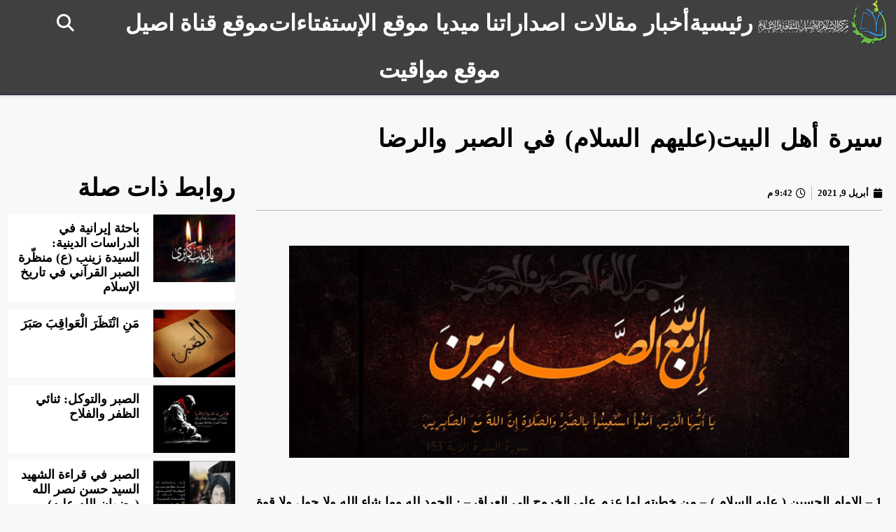

--- FILE ---
content_type: text/html; charset=UTF-8
request_url: https://islamasil.com/2021/04/09/%D8%B3%D9%8A%D8%B1%D8%A9-%D8%A3%D9%87%D9%84-%D8%A7%D9%84%D8%A8%D9%8A%D8%AA%D8%B9%D9%84%D9%8A%D9%87%D9%85-%D8%A7%D9%84%D8%B3%D9%84%D8%A7%D9%85-%D9%81%D9%8A-%D8%A7%D9%84%D8%B5%D8%A8%D8%B1-%D9%88%D8%A7/
body_size: 24800
content:
<!doctype html>
<html dir="rtl" lang="ar">
<head>
	<meta charset="UTF-8">
	<meta name="viewport" content="width=device-width, initial-scale=1">
	<link rel="profile" href="https://gmpg.org/xfn/11">
	<meta name='robots' content='index, follow, max-image-preview:large, max-snippet:-1, max-video-preview:-1' />

	<!-- This site is optimized with the Yoast SEO Premium plugin v20.1 (Yoast SEO v24.9) - https://yoast.com/wordpress/plugins/seo/ -->
	<title>سيرة أهل البيت(عليهم السلام) في الصبر والرضا - إسلام أصيل</title>
	<link rel="canonical" href="https://islamasil.com/2021/04/09/سيرة-أهل-البيتعليهم-السلام-في-الصبر-وا/" />
	<meta property="og:locale" content="ar_AR" />
	<meta property="og:type" content="article" />
	<meta property="og:title" content="سيرة أهل البيت(عليهم السلام) في الصبر والرضا" />
	<meta property="og:description" content="1 – الإمام الحسين ( عليه السلام ) – من خطبته لما عزم على الخروج إلى العراق – : الحمد لله وما شاء الله ولا حول ولا قوة إلا بالله ، صلى الله على رسوله وسلم ، خط الموت على ولد آدم مخط القلادة على جيد الفتاة ، وما أولهني إلى أسلافي ! اشتياق يعقوب [&hellip;]" />
	<meta property="og:url" content="https://islamasil.com/2021/04/09/سيرة-أهل-البيتعليهم-السلام-في-الصبر-وا/" />
	<meta property="og:site_name" content="إسلام أصيل" />
	<meta property="article:published_time" content="2021-04-09T17:12:19+00:00" />
	<meta property="og:image" content="https://islamasil.com/wp-content/uploads/2021/04/islamasil-11-2.jpg" />
	<meta property="og:image:width" content="845" />
	<meta property="og:image:height" content="320" />
	<meta property="og:image:type" content="image/jpeg" />
	<meta name="author" content="admin_islamasil" />
	<meta name="twitter:card" content="summary_large_image" />
	<meta name="twitter:label1" content="كُتب بواسطة" />
	<meta name="twitter:data1" content="admin_islamasil" />
	<script type="application/ld+json" class="yoast-schema-graph">{"@context":"https://schema.org","@graph":[{"@type":"Article","@id":"https://islamasil.com/2021/04/09/%d8%b3%d9%8a%d8%b1%d8%a9-%d8%a3%d9%87%d9%84-%d8%a7%d9%84%d8%a8%d9%8a%d8%aa%d8%b9%d9%84%d9%8a%d9%87%d9%85-%d8%a7%d9%84%d8%b3%d9%84%d8%a7%d9%85-%d9%81%d9%8a-%d8%a7%d9%84%d8%b5%d8%a8%d8%b1-%d9%88%d8%a7/#article","isPartOf":{"@id":"https://islamasil.com/2021/04/09/%d8%b3%d9%8a%d8%b1%d8%a9-%d8%a3%d9%87%d9%84-%d8%a7%d9%84%d8%a8%d9%8a%d8%aa%d8%b9%d9%84%d9%8a%d9%87%d9%85-%d8%a7%d9%84%d8%b3%d9%84%d8%a7%d9%85-%d9%81%d9%8a-%d8%a7%d9%84%d8%b5%d8%a8%d8%b1-%d9%88%d8%a7/"},"author":{"name":"admin_islamasil","@id":"https://islamasil.com/#/schema/person/41b6ff4a71f68031afeed066d251dc0c"},"headline":"سيرة أهل البيت(عليهم السلام) في الصبر والرضا","datePublished":"2021-04-09T17:12:19+00:00","mainEntityOfPage":{"@id":"https://islamasil.com/2021/04/09/%d8%b3%d9%8a%d8%b1%d8%a9-%d8%a3%d9%87%d9%84-%d8%a7%d9%84%d8%a8%d9%8a%d8%aa%d8%b9%d9%84%d9%8a%d9%87%d9%85-%d8%a7%d9%84%d8%b3%d9%84%d8%a7%d9%85-%d9%81%d9%8a-%d8%a7%d9%84%d8%b5%d8%a8%d8%b1-%d9%88%d8%a7/"},"wordCount":0,"commentCount":0,"publisher":{"@id":"https://islamasil.com/#organization"},"image":{"@id":"https://islamasil.com/2021/04/09/%d8%b3%d9%8a%d8%b1%d8%a9-%d8%a3%d9%87%d9%84-%d8%a7%d9%84%d8%a8%d9%8a%d8%aa%d8%b9%d9%84%d9%8a%d9%87%d9%85-%d8%a7%d9%84%d8%b3%d9%84%d8%a7%d9%85-%d9%81%d9%8a-%d8%a7%d9%84%d8%b5%d8%a8%d8%b1-%d9%88%d8%a7/#primaryimage"},"thumbnailUrl":"https://islamasil.com/wp-content/uploads/2021/04/islamasil-11-2.jpg","keywords":["أهل البيت","الرضا","الصبر"],"articleSection":["الارشيف","ثقافة وأنشطة","مقالات"],"inLanguage":"ar","potentialAction":[{"@type":"CommentAction","name":"Comment","target":["https://islamasil.com/2021/04/09/%d8%b3%d9%8a%d8%b1%d8%a9-%d8%a3%d9%87%d9%84-%d8%a7%d9%84%d8%a8%d9%8a%d8%aa%d8%b9%d9%84%d9%8a%d9%87%d9%85-%d8%a7%d9%84%d8%b3%d9%84%d8%a7%d9%85-%d9%81%d9%8a-%d8%a7%d9%84%d8%b5%d8%a8%d8%b1-%d9%88%d8%a7/#respond"]}]},{"@type":"WebPage","@id":"https://islamasil.com/2021/04/09/%d8%b3%d9%8a%d8%b1%d8%a9-%d8%a3%d9%87%d9%84-%d8%a7%d9%84%d8%a8%d9%8a%d8%aa%d8%b9%d9%84%d9%8a%d9%87%d9%85-%d8%a7%d9%84%d8%b3%d9%84%d8%a7%d9%85-%d9%81%d9%8a-%d8%a7%d9%84%d8%b5%d8%a8%d8%b1-%d9%88%d8%a7/","url":"https://islamasil.com/2021/04/09/%d8%b3%d9%8a%d8%b1%d8%a9-%d8%a3%d9%87%d9%84-%d8%a7%d9%84%d8%a8%d9%8a%d8%aa%d8%b9%d9%84%d9%8a%d9%87%d9%85-%d8%a7%d9%84%d8%b3%d9%84%d8%a7%d9%85-%d9%81%d9%8a-%d8%a7%d9%84%d8%b5%d8%a8%d8%b1-%d9%88%d8%a7/","name":"سيرة أهل البيت(عليهم السلام) في الصبر والرضا - إسلام أصيل","isPartOf":{"@id":"https://islamasil.com/#website"},"primaryImageOfPage":{"@id":"https://islamasil.com/2021/04/09/%d8%b3%d9%8a%d8%b1%d8%a9-%d8%a3%d9%87%d9%84-%d8%a7%d9%84%d8%a8%d9%8a%d8%aa%d8%b9%d9%84%d9%8a%d9%87%d9%85-%d8%a7%d9%84%d8%b3%d9%84%d8%a7%d9%85-%d9%81%d9%8a-%d8%a7%d9%84%d8%b5%d8%a8%d8%b1-%d9%88%d8%a7/#primaryimage"},"image":{"@id":"https://islamasil.com/2021/04/09/%d8%b3%d9%8a%d8%b1%d8%a9-%d8%a3%d9%87%d9%84-%d8%a7%d9%84%d8%a8%d9%8a%d8%aa%d8%b9%d9%84%d9%8a%d9%87%d9%85-%d8%a7%d9%84%d8%b3%d9%84%d8%a7%d9%85-%d9%81%d9%8a-%d8%a7%d9%84%d8%b5%d8%a8%d8%b1-%d9%88%d8%a7/#primaryimage"},"thumbnailUrl":"https://islamasil.com/wp-content/uploads/2021/04/islamasil-11-2.jpg","datePublished":"2021-04-09T17:12:19+00:00","breadcrumb":{"@id":"https://islamasil.com/2021/04/09/%d8%b3%d9%8a%d8%b1%d8%a9-%d8%a3%d9%87%d9%84-%d8%a7%d9%84%d8%a8%d9%8a%d8%aa%d8%b9%d9%84%d9%8a%d9%87%d9%85-%d8%a7%d9%84%d8%b3%d9%84%d8%a7%d9%85-%d9%81%d9%8a-%d8%a7%d9%84%d8%b5%d8%a8%d8%b1-%d9%88%d8%a7/#breadcrumb"},"inLanguage":"ar","potentialAction":[{"@type":"ReadAction","target":["https://islamasil.com/2021/04/09/%d8%b3%d9%8a%d8%b1%d8%a9-%d8%a3%d9%87%d9%84-%d8%a7%d9%84%d8%a8%d9%8a%d8%aa%d8%b9%d9%84%d9%8a%d9%87%d9%85-%d8%a7%d9%84%d8%b3%d9%84%d8%a7%d9%85-%d9%81%d9%8a-%d8%a7%d9%84%d8%b5%d8%a8%d8%b1-%d9%88%d8%a7/"]}]},{"@type":"ImageObject","inLanguage":"ar","@id":"https://islamasil.com/2021/04/09/%d8%b3%d9%8a%d8%b1%d8%a9-%d8%a3%d9%87%d9%84-%d8%a7%d9%84%d8%a8%d9%8a%d8%aa%d8%b9%d9%84%d9%8a%d9%87%d9%85-%d8%a7%d9%84%d8%b3%d9%84%d8%a7%d9%85-%d9%81%d9%8a-%d8%a7%d9%84%d8%b5%d8%a8%d8%b1-%d9%88%d8%a7/#primaryimage","url":"https://islamasil.com/wp-content/uploads/2021/04/islamasil-11-2.jpg","contentUrl":"https://islamasil.com/wp-content/uploads/2021/04/islamasil-11-2.jpg","width":845,"height":320},{"@type":"BreadcrumbList","@id":"https://islamasil.com/2021/04/09/%d8%b3%d9%8a%d8%b1%d8%a9-%d8%a3%d9%87%d9%84-%d8%a7%d9%84%d8%a8%d9%8a%d8%aa%d8%b9%d9%84%d9%8a%d9%87%d9%85-%d8%a7%d9%84%d8%b3%d9%84%d8%a7%d9%85-%d9%81%d9%8a-%d8%a7%d9%84%d8%b5%d8%a8%d8%b1-%d9%88%d8%a7/#breadcrumb","itemListElement":[{"@type":"ListItem","position":1,"name":"الرئيسية","item":"https://islamasil.com/"},{"@type":"ListItem","position":2,"name":"سيرة أهل البيت(عليهم السلام) في الصبر والرضا"}]},{"@type":"WebSite","@id":"https://islamasil.com/#website","url":"https://islamasil.com/","name":"إسلام أصيل","description":"مؤسسة ثقافية فكرية إعلامية على ضوء الإسلام المحمدي الأصيل","publisher":{"@id":"https://islamasil.com/#organization"},"potentialAction":[{"@type":"SearchAction","target":{"@type":"EntryPoint","urlTemplate":"https://islamasil.com/?s={search_term_string}"},"query-input":{"@type":"PropertyValueSpecification","valueRequired":true,"valueName":"search_term_string"}}],"inLanguage":"ar"},{"@type":"Organization","@id":"https://islamasil.com/#organization","name":"إسلام أصيل","url":"https://islamasil.com/","logo":{"@type":"ImageObject","inLanguage":"ar","@id":"https://islamasil.com/#/schema/logo/image/","url":"https://islamasil.com/wp-content/uploads/2020/06/cropped-logo-header-1-e1665550400362-1.png","contentUrl":"https://islamasil.com/wp-content/uploads/2020/06/cropped-logo-header-1-e1665550400362-1.png","width":512,"height":512,"caption":"إسلام أصيل"},"image":{"@id":"https://islamasil.com/#/schema/logo/image/"}},{"@type":"Person","@id":"https://islamasil.com/#/schema/person/41b6ff4a71f68031afeed066d251dc0c","name":"admin_islamasil","image":{"@type":"ImageObject","inLanguage":"ar","@id":"https://islamasil.com/#/schema/person/image/","url":"https://secure.gravatar.com/avatar/ec8723534c1d5ef1bf25bf7c9f2eef3407b54b6ae222355464710bd547cdadb5?s=96&d=mm&r=g","contentUrl":"https://secure.gravatar.com/avatar/ec8723534c1d5ef1bf25bf7c9f2eef3407b54b6ae222355464710bd547cdadb5?s=96&d=mm&r=g","caption":"admin_islamasil"},"sameAs":["https://islamasil"],"url":"https://islamasil.com/author/admin_islamasil/"}]}</script>
	<!-- / Yoast SEO Premium plugin. -->


<link rel="alternate" type="application/rss+xml" title="إسلام أصيل &laquo; الخلاصة" href="https://islamasil.com/feed/" />
<link rel="alternate" type="application/rss+xml" title="إسلام أصيل &laquo; خلاصة التعليقات" href="https://islamasil.com/comments/feed/" />
<link rel="alternate" type="application/rss+xml" title="إسلام أصيل &laquo; سيرة أهل البيت(عليهم السلام) في الصبر والرضا خلاصة التعليقات" href="https://islamasil.com/2021/04/09/%d8%b3%d9%8a%d8%b1%d8%a9-%d8%a3%d9%87%d9%84-%d8%a7%d9%84%d8%a8%d9%8a%d8%aa%d8%b9%d9%84%d9%8a%d9%87%d9%85-%d8%a7%d9%84%d8%b3%d9%84%d8%a7%d9%85-%d9%81%d9%8a-%d8%a7%d9%84%d8%b5%d8%a8%d8%b1-%d9%88%d8%a7/feed/" />
<link rel="alternate" title="oEmbed (JSON)" type="application/json+oembed" href="https://islamasil.com/wp-json/oembed/1.0/embed?url=https%3A%2F%2Fislamasil.com%2F2021%2F04%2F09%2F%25d8%25b3%25d9%258a%25d8%25b1%25d8%25a9-%25d8%25a3%25d9%2587%25d9%2584-%25d8%25a7%25d9%2584%25d8%25a8%25d9%258a%25d8%25aa%25d8%25b9%25d9%2584%25d9%258a%25d9%2587%25d9%2585-%25d8%25a7%25d9%2584%25d8%25b3%25d9%2584%25d8%25a7%25d9%2585-%25d9%2581%25d9%258a-%25d8%25a7%25d9%2584%25d8%25b5%25d8%25a8%25d8%25b1-%25d9%2588%25d8%25a7%2F" />
<link rel="alternate" title="oEmbed (XML)" type="text/xml+oembed" href="https://islamasil.com/wp-json/oembed/1.0/embed?url=https%3A%2F%2Fislamasil.com%2F2021%2F04%2F09%2F%25d8%25b3%25d9%258a%25d8%25b1%25d8%25a9-%25d8%25a3%25d9%2587%25d9%2584-%25d8%25a7%25d9%2584%25d8%25a8%25d9%258a%25d8%25aa%25d8%25b9%25d9%2584%25d9%258a%25d9%2587%25d9%2585-%25d8%25a7%25d9%2584%25d8%25b3%25d9%2584%25d8%25a7%25d9%2585-%25d9%2581%25d9%258a-%25d8%25a7%25d9%2584%25d8%25b5%25d8%25a8%25d8%25b1-%25d9%2588%25d8%25a7%2F&#038;format=xml" />
<style id='wp-img-auto-sizes-contain-inline-css'>
img:is([sizes=auto i],[sizes^="auto," i]){contain-intrinsic-size:3000px 1500px}
/*# sourceURL=wp-img-auto-sizes-contain-inline-css */
</style>
<style id='wp-emoji-styles-inline-css'>

	img.wp-smiley, img.emoji {
		display: inline !important;
		border: none !important;
		box-shadow: none !important;
		height: 1em !important;
		width: 1em !important;
		margin: 0 0.07em !important;
		vertical-align: -0.1em !important;
		background: none !important;
		padding: 0 !important;
	}
/*# sourceURL=wp-emoji-styles-inline-css */
</style>
<link rel='stylesheet' id='wp-block-library-rtl-css' href='https://islamasil.com/wp-includes/css/dist/block-library/style-rtl.min.css?ver=6.9' media='all' />
<style id='global-styles-inline-css'>
:root{--wp--preset--aspect-ratio--square: 1;--wp--preset--aspect-ratio--4-3: 4/3;--wp--preset--aspect-ratio--3-4: 3/4;--wp--preset--aspect-ratio--3-2: 3/2;--wp--preset--aspect-ratio--2-3: 2/3;--wp--preset--aspect-ratio--16-9: 16/9;--wp--preset--aspect-ratio--9-16: 9/16;--wp--preset--color--black: #000000;--wp--preset--color--cyan-bluish-gray: #abb8c3;--wp--preset--color--white: #ffffff;--wp--preset--color--pale-pink: #f78da7;--wp--preset--color--vivid-red: #cf2e2e;--wp--preset--color--luminous-vivid-orange: #ff6900;--wp--preset--color--luminous-vivid-amber: #fcb900;--wp--preset--color--light-green-cyan: #7bdcb5;--wp--preset--color--vivid-green-cyan: #00d084;--wp--preset--color--pale-cyan-blue: #8ed1fc;--wp--preset--color--vivid-cyan-blue: #0693e3;--wp--preset--color--vivid-purple: #9b51e0;--wp--preset--gradient--vivid-cyan-blue-to-vivid-purple: linear-gradient(135deg,rgb(6,147,227) 0%,rgb(155,81,224) 100%);--wp--preset--gradient--light-green-cyan-to-vivid-green-cyan: linear-gradient(135deg,rgb(122,220,180) 0%,rgb(0,208,130) 100%);--wp--preset--gradient--luminous-vivid-amber-to-luminous-vivid-orange: linear-gradient(135deg,rgb(252,185,0) 0%,rgb(255,105,0) 100%);--wp--preset--gradient--luminous-vivid-orange-to-vivid-red: linear-gradient(135deg,rgb(255,105,0) 0%,rgb(207,46,46) 100%);--wp--preset--gradient--very-light-gray-to-cyan-bluish-gray: linear-gradient(135deg,rgb(238,238,238) 0%,rgb(169,184,195) 100%);--wp--preset--gradient--cool-to-warm-spectrum: linear-gradient(135deg,rgb(74,234,220) 0%,rgb(151,120,209) 20%,rgb(207,42,186) 40%,rgb(238,44,130) 60%,rgb(251,105,98) 80%,rgb(254,248,76) 100%);--wp--preset--gradient--blush-light-purple: linear-gradient(135deg,rgb(255,206,236) 0%,rgb(152,150,240) 100%);--wp--preset--gradient--blush-bordeaux: linear-gradient(135deg,rgb(254,205,165) 0%,rgb(254,45,45) 50%,rgb(107,0,62) 100%);--wp--preset--gradient--luminous-dusk: linear-gradient(135deg,rgb(255,203,112) 0%,rgb(199,81,192) 50%,rgb(65,88,208) 100%);--wp--preset--gradient--pale-ocean: linear-gradient(135deg,rgb(255,245,203) 0%,rgb(182,227,212) 50%,rgb(51,167,181) 100%);--wp--preset--gradient--electric-grass: linear-gradient(135deg,rgb(202,248,128) 0%,rgb(113,206,126) 100%);--wp--preset--gradient--midnight: linear-gradient(135deg,rgb(2,3,129) 0%,rgb(40,116,252) 100%);--wp--preset--font-size--small: 13px;--wp--preset--font-size--medium: 20px;--wp--preset--font-size--large: 36px;--wp--preset--font-size--x-large: 42px;--wp--preset--spacing--20: 0.44rem;--wp--preset--spacing--30: 0.67rem;--wp--preset--spacing--40: 1rem;--wp--preset--spacing--50: 1.5rem;--wp--preset--spacing--60: 2.25rem;--wp--preset--spacing--70: 3.38rem;--wp--preset--spacing--80: 5.06rem;--wp--preset--shadow--natural: 6px 6px 9px rgba(0, 0, 0, 0.2);--wp--preset--shadow--deep: 12px 12px 50px rgba(0, 0, 0, 0.4);--wp--preset--shadow--sharp: 6px 6px 0px rgba(0, 0, 0, 0.2);--wp--preset--shadow--outlined: 6px 6px 0px -3px rgb(255, 255, 255), 6px 6px rgb(0, 0, 0);--wp--preset--shadow--crisp: 6px 6px 0px rgb(0, 0, 0);}:where(.is-layout-flex){gap: 0.5em;}:where(.is-layout-grid){gap: 0.5em;}body .is-layout-flex{display: flex;}.is-layout-flex{flex-wrap: wrap;align-items: center;}.is-layout-flex > :is(*, div){margin: 0;}body .is-layout-grid{display: grid;}.is-layout-grid > :is(*, div){margin: 0;}:where(.wp-block-columns.is-layout-flex){gap: 2em;}:where(.wp-block-columns.is-layout-grid){gap: 2em;}:where(.wp-block-post-template.is-layout-flex){gap: 1.25em;}:where(.wp-block-post-template.is-layout-grid){gap: 1.25em;}.has-black-color{color: var(--wp--preset--color--black) !important;}.has-cyan-bluish-gray-color{color: var(--wp--preset--color--cyan-bluish-gray) !important;}.has-white-color{color: var(--wp--preset--color--white) !important;}.has-pale-pink-color{color: var(--wp--preset--color--pale-pink) !important;}.has-vivid-red-color{color: var(--wp--preset--color--vivid-red) !important;}.has-luminous-vivid-orange-color{color: var(--wp--preset--color--luminous-vivid-orange) !important;}.has-luminous-vivid-amber-color{color: var(--wp--preset--color--luminous-vivid-amber) !important;}.has-light-green-cyan-color{color: var(--wp--preset--color--light-green-cyan) !important;}.has-vivid-green-cyan-color{color: var(--wp--preset--color--vivid-green-cyan) !important;}.has-pale-cyan-blue-color{color: var(--wp--preset--color--pale-cyan-blue) !important;}.has-vivid-cyan-blue-color{color: var(--wp--preset--color--vivid-cyan-blue) !important;}.has-vivid-purple-color{color: var(--wp--preset--color--vivid-purple) !important;}.has-black-background-color{background-color: var(--wp--preset--color--black) !important;}.has-cyan-bluish-gray-background-color{background-color: var(--wp--preset--color--cyan-bluish-gray) !important;}.has-white-background-color{background-color: var(--wp--preset--color--white) !important;}.has-pale-pink-background-color{background-color: var(--wp--preset--color--pale-pink) !important;}.has-vivid-red-background-color{background-color: var(--wp--preset--color--vivid-red) !important;}.has-luminous-vivid-orange-background-color{background-color: var(--wp--preset--color--luminous-vivid-orange) !important;}.has-luminous-vivid-amber-background-color{background-color: var(--wp--preset--color--luminous-vivid-amber) !important;}.has-light-green-cyan-background-color{background-color: var(--wp--preset--color--light-green-cyan) !important;}.has-vivid-green-cyan-background-color{background-color: var(--wp--preset--color--vivid-green-cyan) !important;}.has-pale-cyan-blue-background-color{background-color: var(--wp--preset--color--pale-cyan-blue) !important;}.has-vivid-cyan-blue-background-color{background-color: var(--wp--preset--color--vivid-cyan-blue) !important;}.has-vivid-purple-background-color{background-color: var(--wp--preset--color--vivid-purple) !important;}.has-black-border-color{border-color: var(--wp--preset--color--black) !important;}.has-cyan-bluish-gray-border-color{border-color: var(--wp--preset--color--cyan-bluish-gray) !important;}.has-white-border-color{border-color: var(--wp--preset--color--white) !important;}.has-pale-pink-border-color{border-color: var(--wp--preset--color--pale-pink) !important;}.has-vivid-red-border-color{border-color: var(--wp--preset--color--vivid-red) !important;}.has-luminous-vivid-orange-border-color{border-color: var(--wp--preset--color--luminous-vivid-orange) !important;}.has-luminous-vivid-amber-border-color{border-color: var(--wp--preset--color--luminous-vivid-amber) !important;}.has-light-green-cyan-border-color{border-color: var(--wp--preset--color--light-green-cyan) !important;}.has-vivid-green-cyan-border-color{border-color: var(--wp--preset--color--vivid-green-cyan) !important;}.has-pale-cyan-blue-border-color{border-color: var(--wp--preset--color--pale-cyan-blue) !important;}.has-vivid-cyan-blue-border-color{border-color: var(--wp--preset--color--vivid-cyan-blue) !important;}.has-vivid-purple-border-color{border-color: var(--wp--preset--color--vivid-purple) !important;}.has-vivid-cyan-blue-to-vivid-purple-gradient-background{background: var(--wp--preset--gradient--vivid-cyan-blue-to-vivid-purple) !important;}.has-light-green-cyan-to-vivid-green-cyan-gradient-background{background: var(--wp--preset--gradient--light-green-cyan-to-vivid-green-cyan) !important;}.has-luminous-vivid-amber-to-luminous-vivid-orange-gradient-background{background: var(--wp--preset--gradient--luminous-vivid-amber-to-luminous-vivid-orange) !important;}.has-luminous-vivid-orange-to-vivid-red-gradient-background{background: var(--wp--preset--gradient--luminous-vivid-orange-to-vivid-red) !important;}.has-very-light-gray-to-cyan-bluish-gray-gradient-background{background: var(--wp--preset--gradient--very-light-gray-to-cyan-bluish-gray) !important;}.has-cool-to-warm-spectrum-gradient-background{background: var(--wp--preset--gradient--cool-to-warm-spectrum) !important;}.has-blush-light-purple-gradient-background{background: var(--wp--preset--gradient--blush-light-purple) !important;}.has-blush-bordeaux-gradient-background{background: var(--wp--preset--gradient--blush-bordeaux) !important;}.has-luminous-dusk-gradient-background{background: var(--wp--preset--gradient--luminous-dusk) !important;}.has-pale-ocean-gradient-background{background: var(--wp--preset--gradient--pale-ocean) !important;}.has-electric-grass-gradient-background{background: var(--wp--preset--gradient--electric-grass) !important;}.has-midnight-gradient-background{background: var(--wp--preset--gradient--midnight) !important;}.has-small-font-size{font-size: var(--wp--preset--font-size--small) !important;}.has-medium-font-size{font-size: var(--wp--preset--font-size--medium) !important;}.has-large-font-size{font-size: var(--wp--preset--font-size--large) !important;}.has-x-large-font-size{font-size: var(--wp--preset--font-size--x-large) !important;}
/*# sourceURL=global-styles-inline-css */
</style>

<style id='classic-theme-styles-inline-css'>
/*! This file is auto-generated */
.wp-block-button__link{color:#fff;background-color:#32373c;border-radius:9999px;box-shadow:none;text-decoration:none;padding:calc(.667em + 2px) calc(1.333em + 2px);font-size:1.125em}.wp-block-file__button{background:#32373c;color:#fff;text-decoration:none}
/*# sourceURL=/wp-includes/css/classic-themes.min.css */
</style>
<link rel='stylesheet' id='hello-elementor-css' href='https://islamasil.com/wp-content/themes/hello-elementor/style.min.css?ver=2.7.1' media='all' />
<link rel='stylesheet' id='hello-elementor-theme-style-css' href='https://islamasil.com/wp-content/themes/hello-elementor/theme.min.css?ver=2.7.1' media='all' />
<link rel='stylesheet' id='player-audio-style-css' href='https://islamasil.com/wp-content/themes/hello-elementor/assets/js/player-audio-style.css?ver=6.9' media='all' />
<link rel='stylesheet' id='prayTime-ar-css' href='https://islamasil.com/wp-content/uploads/doaa/prayTime-ar.css?ver=6.9' media='all' />
<link rel='stylesheet' id='fontawesome-css' href='https://islamasil.com/wp-content/uploads/doaa/font-awesome.css?ver=6.9' media='all' />
<link rel='stylesheet' id='e-animation-fadeInDown-css' href='https://islamasil.com/wp-content/plugins/elementor/assets/lib/animations/styles/fadeInDown.min.css?ver=3.28.4' media='all' />
<link rel='stylesheet' id='elementor-frontend-css' href='https://islamasil.com/wp-content/plugins/elementor/assets/css/frontend-rtl.min.css?ver=3.28.4' media='all' />
<link rel='stylesheet' id='widget-image-css' href='https://islamasil.com/wp-content/plugins/elementor/assets/css/widget-image-rtl.min.css?ver=3.28.4' media='all' />
<link rel='stylesheet' id='widget-nav-menu-css' href='https://islamasil.com/wp-content/plugins/elementor-pro/assets/css/widget-nav-menu-rtl.min.css?ver=3.28.3' media='all' />
<link rel='stylesheet' id='widget-search-form-css' href='https://islamasil.com/wp-content/plugins/elementor-pro/assets/css/widget-search-form-rtl.min.css?ver=3.28.3' media='all' />
<link rel='stylesheet' id='elementor-icons-shared-0-css' href='https://islamasil.com/wp-content/plugins/elementor/assets/lib/font-awesome/css/fontawesome.min.css?ver=5.15.3' media='all' />
<link rel='stylesheet' id='elementor-icons-fa-solid-css' href='https://islamasil.com/wp-content/plugins/elementor/assets/lib/font-awesome/css/solid.min.css?ver=5.15.3' media='all' />
<link rel='stylesheet' id='e-sticky-css' href='https://islamasil.com/wp-content/plugins/elementor-pro/assets/css/modules/sticky.min.css?ver=3.28.3' media='all' />
<link rel='stylesheet' id='e-animation-pulse-grow-css' href='https://islamasil.com/wp-content/plugins/elementor/assets/lib/animations/styles/e-animation-pulse-grow.min.css?ver=3.28.4' media='all' />
<link rel='stylesheet' id='widget-social-icons-css' href='https://islamasil.com/wp-content/plugins/elementor/assets/css/widget-social-icons-rtl.min.css?ver=3.28.4' media='all' />
<link rel='stylesheet' id='e-apple-webkit-css' href='https://islamasil.com/wp-content/plugins/elementor/assets/css/conditionals/apple-webkit.min.css?ver=3.28.4' media='all' />
<link rel='stylesheet' id='widget-heading-css' href='https://islamasil.com/wp-content/plugins/elementor/assets/css/widget-heading-rtl.min.css?ver=3.28.4' media='all' />
<link rel='stylesheet' id='widget-icon-list-css' href='https://islamasil.com/wp-content/plugins/elementor/assets/css/widget-icon-list-rtl.min.css?ver=3.28.4' media='all' />
<link rel='stylesheet' id='e-animation-zoomIn-css' href='https://islamasil.com/wp-content/plugins/elementor/assets/lib/animations/styles/zoomIn.min.css?ver=3.28.4' media='all' />
<link rel='stylesheet' id='widget-post-info-css' href='https://islamasil.com/wp-content/plugins/elementor-pro/assets/css/widget-post-info-rtl.min.css?ver=3.28.3' media='all' />
<link rel='stylesheet' id='elementor-icons-fa-regular-css' href='https://islamasil.com/wp-content/plugins/elementor/assets/lib/font-awesome/css/regular.min.css?ver=5.15.3' media='all' />
<link rel='stylesheet' id='widget-share-buttons-css' href='https://islamasil.com/wp-content/plugins/elementor-pro/assets/css/widget-share-buttons-rtl.min.css?ver=3.28.3' media='all' />
<link rel='stylesheet' id='elementor-icons-fa-brands-css' href='https://islamasil.com/wp-content/plugins/elementor/assets/lib/font-awesome/css/brands.min.css?ver=5.15.3' media='all' />
<link rel='stylesheet' id='e-animation-fadeInRight-css' href='https://islamasil.com/wp-content/plugins/elementor/assets/lib/animations/styles/fadeInRight.min.css?ver=3.28.4' media='all' />
<link rel='stylesheet' id='widget-posts-css' href='https://islamasil.com/wp-content/plugins/elementor-pro/assets/css/widget-posts-rtl.min.css?ver=3.28.3' media='all' />
<link rel='stylesheet' id='e-animation-fadeInUp-css' href='https://islamasil.com/wp-content/plugins/elementor/assets/lib/animations/styles/fadeInUp.min.css?ver=3.28.4' media='all' />
<link rel='stylesheet' id='widget-form-css' href='https://islamasil.com/wp-content/plugins/elementor-pro/assets/css/widget-form-rtl.min.css?ver=3.28.3' media='all' />
<link rel='stylesheet' id='e-animation-zoomInUp-css' href='https://islamasil.com/wp-content/plugins/elementor/assets/lib/animations/styles/zoomInUp.min.css?ver=3.28.4' media='all' />
<link rel='stylesheet' id='elementor-icons-css' href='https://islamasil.com/wp-content/plugins/elementor/assets/lib/eicons/css/elementor-icons.min.css?ver=5.36.0' media='all' />
<link rel='stylesheet' id='elementor-post-5-css' href='https://islamasil.com/wp-content/uploads/elementor/css/post-5.css?ver=1766574862' media='all' />
<link rel='stylesheet' id='elementor-post-27122-css' href='https://islamasil.com/wp-content/uploads/elementor/css/post-27122.css?ver=1769079729' media='all' />
<link rel='stylesheet' id='elementor-post-27139-css' href='https://islamasil.com/wp-content/uploads/elementor/css/post-27139.css?ver=1767866977' media='all' />
<link rel='stylesheet' id='elementor-post-27368-css' href='https://islamasil.com/wp-content/uploads/elementor/css/post-27368.css?ver=1766574872' media='all' />
<link rel='stylesheet' id='elementor-gf-local-ibmplexsans-css' href='https://islamasil.com/wp-content/uploads/elementor/google-fonts/css/ibmplexsans.css?ver=1742251572' media='all' />
<link rel='stylesheet' id='elementor-gf-local-droidarabickufi-css' href='https://islamasil.com/wp-content/uploads/elementor/google-fonts/css/droidarabickufi.css?ver=1745341316' media='all' />
<script src="https://islamasil.com/wp-content/uploads/doaa/PrayTimes-custom.js?ver=6.9" id="PrayTimes-custom-js"></script>
<script src="https://islamasil.com/wp-includes/js/jquery/jquery.min.js?ver=3.7.1" id="jquery-core-js"></script>
<script src="https://islamasil.com/wp-includes/js/jquery/jquery-migrate.min.js?ver=3.4.1" id="jquery-migrate-js"></script>
<script src="https://islamasil.com/wp-content/uploads/doaa/jquery-3.4.1.min.js?ver=3.4.1" id="jquery-3.4.1.min-js"></script>
<script src="https://islamasil.com/wp-content/uploads/doaa/owl.carousel.min.js?ver=3.4.1" id="owl.carousel.min-js"></script>
<script src="https://islamasil.com/wp-content/themes/hello-elementor/assets/js/jquery.nicescroll.min.js?ver=1.0.0" id="jquery-nicescroll.min-js"></script>
<link rel="https://api.w.org/" href="https://islamasil.com/wp-json/" /><link rel="alternate" title="JSON" type="application/json" href="https://islamasil.com/wp-json/wp/v2/posts/6870" /><link rel="EditURI" type="application/rsd+xml" title="RSD" href="https://islamasil.com/xmlrpc.php?rsd" />
<meta name="generator" content="WordPress 6.9" />
<link rel='shortlink' href='https://islamasil.com/?p=6870' />
<!-- Google tag (gtag.js) -->
<script async src="https://www.googletagmanager.com/gtag/js?id=G-9GEJ4155NV"></script>
<script>
  window.dataLayer = window.dataLayer || [];
  function gtag(){dataLayer.push(arguments);}
  gtag('js', new Date());

  gtag('config', 'G-9GEJ4155NV');
</script>

<script type="text/javascript">
    (function(c,l,a,r,i,t,y){
        c[a]=c[a]||function(){(c[a].q=c[a].q||[]).push(arguments)};
        t=l.createElement(r);t.async=1;t.src="https://www.clarity.ms/tag/"+i;
        y=l.getElementsByTagName(r)[0];y.parentNode.insertBefore(t,y);
    })(window, document, "clarity", "script", "q0kjvn28u7");
</script>

<!-- Hotjar Tracking Code for https://islamasil.com/ -->
<script>
    (function(h,o,t,j,a,r){
        h.hj=h.hj||function(){(h.hj.q=h.hj.q||[]).push(arguments)};
        h._hjSettings={hjid:5282551,hjsv:6};
        a=o.getElementsByTagName('head')[0];
        r=o.createElement('script');r.async=1;
        r.src=t+h._hjSettings.hjid+j+h._hjSettings.hjsv;
        a.appendChild(r);
    })(window,document,'https://static.hotjar.com/c/hotjar-','.js?sv=');
</script><meta name="generator" content="Elementor 3.28.4; features: e_local_google_fonts; settings: css_print_method-external, google_font-enabled, font_display-auto">
			<style>
				.e-con.e-parent:nth-of-type(n+4):not(.e-lazyloaded):not(.e-no-lazyload),
				.e-con.e-parent:nth-of-type(n+4):not(.e-lazyloaded):not(.e-no-lazyload) * {
					background-image: none !important;
				}
				@media screen and (max-height: 1024px) {
					.e-con.e-parent:nth-of-type(n+3):not(.e-lazyloaded):not(.e-no-lazyload),
					.e-con.e-parent:nth-of-type(n+3):not(.e-lazyloaded):not(.e-no-lazyload) * {
						background-image: none !important;
					}
				}
				@media screen and (max-height: 640px) {
					.e-con.e-parent:nth-of-type(n+2):not(.e-lazyloaded):not(.e-no-lazyload),
					.e-con.e-parent:nth-of-type(n+2):not(.e-lazyloaded):not(.e-no-lazyload) * {
						background-image: none !important;
					}
				}
			</style>
			<link rel="icon" href="https://islamasil.com/wp-content/uploads/2020/06/cropped-logo-header-1-e1665550400362-1-32x32.png" sizes="32x32" />
<link rel="icon" href="https://islamasil.com/wp-content/uploads/2020/06/cropped-logo-header-1-e1665550400362-1-192x192.png" sizes="192x192" />
<link rel="apple-touch-icon" href="https://islamasil.com/wp-content/uploads/2020/06/cropped-logo-header-1-e1665550400362-1-180x180.png" />
<meta name="msapplication-TileImage" content="https://islamasil.com/wp-content/uploads/2020/06/cropped-logo-header-1-e1665550400362-1-270x270.png" />
		<style id="wp-custom-css">
			h1,h2,h3,h4,h5,h6,p,span,a,div{
font-family: "Al-Jazeera"!important;
	font-weight:bold!important;
	
}
h1,h2{
	font-size: 35px!important;
}

div{
font-weight: bold;
}

		</style>
		</head>
<body class="rtl wp-singular post-template-default single single-post postid-6870 single-format-standard wp-theme-hello-elementor elementor-default elementor-kit-5 elementor-page-27368">


<a class="skip-link screen-reader-text" href="#content">Skip to content</a>

		<div data-elementor-type="header" data-elementor-id="27122" class="elementor elementor-27122 elementor-location-header" data-elementor-post-type="elementor_library">
					<section class="elementor-section elementor-top-section elementor-element elementor-element-8a3a1d1 elementor-section-full_width header elementor-section-height-default elementor-section-height-default" data-id="8a3a1d1" data-element_type="section" data-settings="{&quot;background_background&quot;:&quot;classic&quot;,&quot;sticky&quot;:&quot;top&quot;,&quot;sticky_effects_offset&quot;:90,&quot;sticky_on&quot;:[&quot;desktop&quot;,&quot;tablet&quot;,&quot;mobile&quot;],&quot;sticky_offset&quot;:0,&quot;sticky_anchor_link_offset&quot;:0}">
						<div class="elementor-container elementor-column-gap-no">
					<div class="elementor-column elementor-col-33 elementor-top-column elementor-element elementor-element-dcca9e2" data-id="dcca9e2" data-element_type="column">
			<div class="elementor-widget-wrap elementor-element-populated">
						<div class="elementor-element elementor-element-311a798 elementor-widget-tablet__width-initial elementor-widget-mobile__width-initial elementor-invisible elementor-widget elementor-widget-image" data-id="311a798" data-element_type="widget" data-settings="{&quot;_animation&quot;:&quot;fadeInDown&quot;}" data-widget_type="image.default">
				<div class="elementor-widget-container">
																<a href="https://islamasil.com">
							<img width="290" height="96" src="https://islamasil.com/wp-content/uploads/2022/07/logo-header-4.png" class="attachment-large size-large wp-image-27124" alt="" />								</a>
															</div>
				</div>
					</div>
		</div>
				<div class="elementor-column elementor-col-33 elementor-top-column elementor-element elementor-element-9f5d9c4" data-id="9f5d9c4" data-element_type="column">
			<div class="elementor-widget-wrap elementor-element-populated">
						<div class="elementor-element elementor-element-7d7c665 elementor-nav-menu__align-justify elementor-nav-menu--stretch elementor-widget-mobile__width-inherit elementor-nav-menu--dropdown-tablet elementor-nav-menu__text-align-aside elementor-nav-menu--toggle elementor-nav-menu--burger elementor-invisible elementor-widget elementor-widget-nav-menu" data-id="7d7c665" data-element_type="widget" data-settings="{&quot;full_width&quot;:&quot;stretch&quot;,&quot;_animation&quot;:&quot;fadeInDown&quot;,&quot;_animation_delay&quot;:300,&quot;submenu_icon&quot;:{&quot;value&quot;:&quot;&lt;i class=\&quot;\&quot;&gt;&lt;\/i&gt;&quot;,&quot;library&quot;:&quot;&quot;},&quot;layout&quot;:&quot;horizontal&quot;,&quot;toggle&quot;:&quot;burger&quot;}" data-widget_type="nav-menu.default">
				<div class="elementor-widget-container">
								<nav aria-label="Menu" class="elementor-nav-menu--main elementor-nav-menu__container elementor-nav-menu--layout-horizontal e--pointer-underline e--animation-fade">
				<ul id="menu-1-7d7c665" class="elementor-nav-menu"><li class="menu-item menu-item-type-post_type menu-item-object-page menu-item-home menu-item-27216"><a href="https://islamasil.com/" class="elementor-item">رئيسية</a></li>
<li class="menu-item menu-item-type-custom menu-item-object-custom menu-item-has-children menu-item-27021"><a href="#" class="elementor-item elementor-item-anchor">أخبار</a>
<ul class="sub-menu elementor-nav-menu--dropdown">
	<li class="menu-item menu-item-type-taxonomy menu-item-object-category menu-item-62768"><a href="https://islamasil.com/category/%d9%82%d8%a7%d8%a6%d8%af-%d8%a7%d9%84%d8%ab%d9%88%d8%b1%d8%a9-%d8%a7%d9%84%d8%a7%d8%b3%d9%84%d8%a7%d9%85%d9%8a%d8%a9/" class="elementor-sub-item">&#8211; قائد الثورة الاسلامية</a></li>
	<li class="menu-item menu-item-type-taxonomy menu-item-object-category menu-item-27017"><a href="https://islamasil.com/category/islamic-world/" class="elementor-sub-item">&#8211; العالم الاسلامي</a></li>
	<li class="menu-item menu-item-type-taxonomy menu-item-object-category menu-item-27016"><a href="https://islamasil.com/category/%d8%a3%d8%ae%d8%a8%d8%a7%d8%b1-%d8%a7%d9%84%d8%b9%d9%84%d9%85%d8%a7%d8%a1-%d9%88%d8%a7%d9%84%d8%ad%d9%88%d8%b2%d8%a7%d8%aa/" class="elementor-sub-item">&#8211; العلماء والحوزات</a></li>
	<li class="menu-item menu-item-type-taxonomy menu-item-object-category current-post-ancestor current-menu-parent current-post-parent menu-item-27018"><a href="https://islamasil.com/category/cultural/" class="elementor-sub-item">&#8211; ثقافة عامة</a></li>
	<li class="menu-item menu-item-type-taxonomy menu-item-object-category menu-item-63168"><a href="https://islamasil.com/category/%d8%a7%d8%b5%d8%af%d8%a7%d8%b1%d8%aa/" class="elementor-sub-item">&#8211; اصدارات</a></li>
</ul>
</li>
<li class="menu-item menu-item-type-custom menu-item-object-custom menu-item-has-children menu-item-62382"><a href="#" class="elementor-item elementor-item-anchor">مقالات</a>
<ul class="sub-menu elementor-nav-menu--dropdown">
	<li class="menu-item menu-item-type-taxonomy menu-item-object-category menu-item-62376"><a href="https://islamasil.com/category/maghalat/quran/" class="elementor-sub-item">&#8211; قرآن وحديث</a></li>
	<li class="menu-item menu-item-type-taxonomy menu-item-object-category menu-item-63692"><a href="https://islamasil.com/category/maghalat/%d8%a7%d9%84%d8%b3%d9%8a%d8%b1%d8%a9-%d9%88%d8%a7%d9%84%d8%aa%d8%a7%d8%b1%d9%8a%d8%ae/" class="elementor-sub-item">&#8211; السيرة والتاريخ</a></li>
	<li class="menu-item menu-item-type-taxonomy menu-item-object-category menu-item-has-children menu-item-27015"><a href="https://islamasil.com/category/%d8%a7%d9%84%d9%85%d8%b1%d8%a7%d8%ac%d8%b9-%d9%88%d8%a7%d9%84%d8%b9%d9%84%d9%85%d8%a7%d8%a1%d8%b9%d9%84%d9%85%d9%8a%d8%a9/" class="elementor-sub-item">&#8211; المراجع والعلماء</a>
	<ul class="sub-menu elementor-nav-menu--dropdown">
		<li class="menu-item menu-item-type-taxonomy menu-item-object-category menu-item-62412"><a href="https://islamasil.com/category/khomeini/" class="elementor-sub-item">الامام الخميني</a></li>
		<li class="menu-item menu-item-type-taxonomy menu-item-object-category menu-item-27014"><a href="https://islamasil.com/category/khamenei/" class="elementor-sub-item">الإمام الخامنئي</a></li>
	</ul>
</li>
	<li class="menu-item menu-item-type-taxonomy menu-item-object-category menu-item-50888"><a href="https://islamasil.com/category/maghalat/%d8%a7%d9%84%d8%a3%d8%ae%d9%84%d8%a7%d9%82-%d9%88%d8%a7%d9%84%d8%b9%d8%b1%d9%81%d8%a7%d9%86/" class="elementor-sub-item">&#8211; الأخلاق والعرفان</a></li>
	<li class="menu-item menu-item-type-taxonomy menu-item-object-category menu-item-64454"><a href="https://islamasil.com/category/soal/%d9%81%d9%82%d9%87/" class="elementor-sub-item">&#8211; الأحكام الفقهية</a></li>
	<li class="menu-item menu-item-type-taxonomy menu-item-object-category menu-item-64513"><a href="https://islamasil.com/category/maghalat/%d8%a7%d9%84%d9%85%d8%ac%d8%aa%d9%85%d8%b9-%d9%88%d8%a7%d9%84%d8%a3%d8%b3%d8%b1%d8%a9/" class="elementor-sub-item">&#8211; المجتمع والأسرة</a></li>
	<li class="menu-item menu-item-type-taxonomy menu-item-object-category menu-item-62381"><a href="https://islamasil.com/category/bohoth/" class="elementor-sub-item">&#8211; بحوث علمية</a></li>
	<li class="menu-item menu-item-type-taxonomy menu-item-object-category menu-item-62763"><a href="https://islamasil.com/category/maghalat/%d9%85%d9%81%d8%a7%d9%87%d9%8a%d9%85-%d8%a5%d8%b3%d9%84%d8%a7%d9%85%d9%8a%d8%a9/" class="elementor-sub-item">&#8211; مفاهيم إسلامية</a></li>
	<li class="menu-item menu-item-type-taxonomy menu-item-object-category menu-item-50887"><a href="https://islamasil.com/category/maghalat/zeara/" class="elementor-sub-item">&#8211; المناسبات والمستحبات</a></li>
</ul>
</li>
<li class="menu-item menu-item-type-custom menu-item-object-custom menu-item-has-children menu-item-62364"><a href="#" class="elementor-item elementor-item-anchor">اصداراتنا ميديا</a>
<ul class="sub-menu elementor-nav-menu--dropdown">
	<li class="menu-item menu-item-type-custom menu-item-object-custom menu-item-has-children menu-item-62378"><a href="#" class="elementor-sub-item elementor-item-anchor">صور</a>
	<ul class="sub-menu elementor-nav-menu--dropdown">
		<li class="menu-item menu-item-type-taxonomy menu-item-object-category menu-item-62369"><a href="https://islamasil.com/category/%d8%a3%d8%b1%d8%b4%d9%8a%d9%81-%d8%a7%d9%84%d8%b5%d9%88%d8%b1/%d8%b5%d9%88%d8%b1-%d8%a8%d8%b5%d8%a7%d8%a6%d8%b1/" class="elementor-sub-item">بصائر صور</a></li>
		<li class="menu-item menu-item-type-taxonomy menu-item-object-category menu-item-62370"><a href="https://islamasil.com/category/%d8%a3%d8%b1%d8%b4%d9%8a%d9%81-%d8%a7%d9%84%d8%b5%d9%88%d8%b1/%d8%b5%d9%88%d8%b1-%d8%b9%d8%b1%d9%81%d8%a7%d9%86-%d8%a7%d8%b5%d9%8a%d9%84/" class="elementor-sub-item">عرفان اصيل-صور</a></li>
		<li class="menu-item menu-item-type-taxonomy menu-item-object-category menu-item-62373"><a href="https://islamasil.com/category/%d8%a3%d8%b1%d8%b4%d9%8a%d9%81-%d8%a7%d9%84%d8%b5%d9%88%d8%b1/%d8%b5%d9%88%d8%b1-%d9%85%d8%af%d8%a7%d8%af-%d8%a7%d9%84%d8%b4%d9%87%d8%af%d8%a7%d8%a1/" class="elementor-sub-item">مداد الشهداء</a></li>
		<li class="menu-item menu-item-type-taxonomy menu-item-object-category menu-item-62371"><a href="https://islamasil.com/category/%d8%a3%d8%b1%d8%b4%d9%8a%d9%81-%d8%a7%d9%84%d8%b5%d9%88%d8%b1/%d9%82%d8%b1%d8%a2%d9%86%d9%8a%d8%a7%d8%aa/" class="elementor-sub-item">قرآنيات-صور</a></li>
		<li class="menu-item menu-item-type-taxonomy menu-item-object-category menu-item-62368"><a href="https://islamasil.com/category/%d8%a3%d8%b1%d8%b4%d9%8a%d9%81-%d8%a7%d9%84%d8%b5%d9%88%d8%b1/%d8%a7%d9%8a%d9%86%d9%81%d9%88%d8%ac%d8%b1%d8%a7%d9%81%d9%8a%d9%83/" class="elementor-sub-item">اينفوجرافيك</a></li>
		<li class="menu-item menu-item-type-taxonomy menu-item-object-category menu-item-62372"><a href="https://islamasil.com/category/%d8%a3%d8%b1%d8%b4%d9%8a%d9%81-%d8%a7%d9%84%d8%b5%d9%88%d8%b1/%d9%83%d9%84%d8%a7%d9%85%d9%83%d9%85-%d9%86%d9%88%d8%b1/" class="elementor-sub-item">كلامكم نور</a></li>
		<li class="menu-item menu-item-type-taxonomy menu-item-object-category menu-item-62374"><a href="https://islamasil.com/category/%d8%a3%d8%b1%d8%b4%d9%8a%d9%81-%d8%a7%d9%84%d8%b5%d9%88%d8%b1/%d9%88%d8%b1%d8%ab%d8%a9-%d8%a7%d9%84%d8%a3%d9%86%d8%a8%d9%8a%d8%a7%d8%a1/" class="elementor-sub-item">ورثة الأنبياء</a></li>
	</ul>
</li>
	<li class="menu-item menu-item-type-custom menu-item-object-custom menu-item-has-children menu-item-62379"><a href="#" class="elementor-sub-item elementor-item-anchor">فيديو</a>
	<ul class="sub-menu elementor-nav-menu--dropdown">
		<li class="menu-item menu-item-type-taxonomy menu-item-object-category menu-item-62367"><a href="https://islamasil.com/category/%d8%a3%d8%b1%d8%b4%d9%8a%d9%81-%d8%a7%d9%84%d9%81%d9%8a%d8%af%d9%8a%d9%88%d9%87%d8%a7%d8%aa/%d8%ae%d8%b7%d8%a7%d8%a8-%d8%a7%d8%b5%d9%8a%d9%84/" class="elementor-sub-item">خطاب اصيل</a></li>
		<li class="menu-item menu-item-type-taxonomy menu-item-object-category menu-item-62366"><a href="https://islamasil.com/category/%d8%a3%d8%b1%d8%b4%d9%8a%d9%81-%d8%a7%d9%84%d9%81%d9%8a%d8%af%d9%8a%d9%88%d9%87%d8%a7%d8%aa/%d8%a8%d8%b5%d8%a7%d8%a6%d8%b1/" class="elementor-sub-item">بصائر فيديوهات</a></li>
		<li class="menu-item menu-item-type-taxonomy menu-item-object-category menu-item-62375"><a href="https://islamasil.com/category/%d8%a3%d8%b1%d8%b4%d9%8a%d9%81-%d8%a7%d9%84%d9%81%d9%8a%d8%af%d9%8a%d9%88%d9%87%d8%a7%d8%aa/%d8%b9%d8%b1%d9%81%d8%a7%d9%86-%d8%a7%d8%b5%d9%8a%d9%84/" class="elementor-sub-item">عرفان اصيل-فيديو</a></li>
		<li class="menu-item menu-item-type-taxonomy menu-item-object-category menu-item-62377"><a href="https://islamasil.com/category/%d8%a3%d8%b1%d8%b4%d9%8a%d9%81-%d8%a7%d9%84%d9%81%d9%8a%d8%af%d9%8a%d9%88%d9%87%d8%a7%d8%aa/%d9%85%d8%af%d8%a7%d8%af-%d8%a7%d9%84%d8%b4%d9%87%d8%af%d8%a7%d8%a1/" class="elementor-sub-item">مداد الشهداء</a></li>
		<li class="menu-item menu-item-type-taxonomy menu-item-object-category menu-item-62385"><a href="https://islamasil.com/category/%d8%a3%d8%b1%d8%b4%d9%8a%d9%81-%d8%a7%d9%84%d9%81%d9%8a%d8%af%d9%8a%d9%88%d9%87%d8%a7%d8%aa/%d9%82%d8%a8%d8%b3%d8%a7%d8%aa/" class="elementor-sub-item">قبسات</a></li>
	</ul>
</li>
	<li class="menu-item menu-item-type-taxonomy menu-item-object-category menu-item-62384"><a href="https://islamasil.com/category/maktaba/" class="elementor-sub-item">صوتيات</a></li>
</ul>
</li>
<li class="menu-item menu-item-type-custom menu-item-object-custom menu-item-27059"><a href="https://ahkam.islamasil.net/" class="elementor-item">موقع الإستفتاءات</a></li>
<li class="menu-item menu-item-type-custom menu-item-object-custom menu-item-27060"><a href="https://asil.tv/live" class="elementor-item">موقع قناة اصيل</a></li>
<li class="menu-item menu-item-type-custom menu-item-object-custom menu-item-52514"><a href="https://mawakit.islamasil.com" class="elementor-item">موقع مواقيت</a></li>
</ul>			</nav>
					<div class="elementor-menu-toggle" role="button" tabindex="0" aria-label="Menu Toggle" aria-expanded="false">
			<i aria-hidden="true" role="presentation" class="elementor-menu-toggle__icon--open eicon-menu-bar"></i><i aria-hidden="true" role="presentation" class="elementor-menu-toggle__icon--close eicon-close"></i>		</div>
					<nav class="elementor-nav-menu--dropdown elementor-nav-menu__container" aria-hidden="true">
				<ul id="menu-2-7d7c665" class="elementor-nav-menu"><li class="menu-item menu-item-type-post_type menu-item-object-page menu-item-home menu-item-27216"><a href="https://islamasil.com/" class="elementor-item" tabindex="-1">رئيسية</a></li>
<li class="menu-item menu-item-type-custom menu-item-object-custom menu-item-has-children menu-item-27021"><a href="#" class="elementor-item elementor-item-anchor" tabindex="-1">أخبار</a>
<ul class="sub-menu elementor-nav-menu--dropdown">
	<li class="menu-item menu-item-type-taxonomy menu-item-object-category menu-item-62768"><a href="https://islamasil.com/category/%d9%82%d8%a7%d8%a6%d8%af-%d8%a7%d9%84%d8%ab%d9%88%d8%b1%d8%a9-%d8%a7%d9%84%d8%a7%d8%b3%d9%84%d8%a7%d9%85%d9%8a%d8%a9/" class="elementor-sub-item" tabindex="-1">&#8211; قائد الثورة الاسلامية</a></li>
	<li class="menu-item menu-item-type-taxonomy menu-item-object-category menu-item-27017"><a href="https://islamasil.com/category/islamic-world/" class="elementor-sub-item" tabindex="-1">&#8211; العالم الاسلامي</a></li>
	<li class="menu-item menu-item-type-taxonomy menu-item-object-category menu-item-27016"><a href="https://islamasil.com/category/%d8%a3%d8%ae%d8%a8%d8%a7%d8%b1-%d8%a7%d9%84%d8%b9%d9%84%d9%85%d8%a7%d8%a1-%d9%88%d8%a7%d9%84%d8%ad%d9%88%d8%b2%d8%a7%d8%aa/" class="elementor-sub-item" tabindex="-1">&#8211; العلماء والحوزات</a></li>
	<li class="menu-item menu-item-type-taxonomy menu-item-object-category current-post-ancestor current-menu-parent current-post-parent menu-item-27018"><a href="https://islamasil.com/category/cultural/" class="elementor-sub-item" tabindex="-1">&#8211; ثقافة عامة</a></li>
	<li class="menu-item menu-item-type-taxonomy menu-item-object-category menu-item-63168"><a href="https://islamasil.com/category/%d8%a7%d8%b5%d8%af%d8%a7%d8%b1%d8%aa/" class="elementor-sub-item" tabindex="-1">&#8211; اصدارات</a></li>
</ul>
</li>
<li class="menu-item menu-item-type-custom menu-item-object-custom menu-item-has-children menu-item-62382"><a href="#" class="elementor-item elementor-item-anchor" tabindex="-1">مقالات</a>
<ul class="sub-menu elementor-nav-menu--dropdown">
	<li class="menu-item menu-item-type-taxonomy menu-item-object-category menu-item-62376"><a href="https://islamasil.com/category/maghalat/quran/" class="elementor-sub-item" tabindex="-1">&#8211; قرآن وحديث</a></li>
	<li class="menu-item menu-item-type-taxonomy menu-item-object-category menu-item-63692"><a href="https://islamasil.com/category/maghalat/%d8%a7%d9%84%d8%b3%d9%8a%d8%b1%d8%a9-%d9%88%d8%a7%d9%84%d8%aa%d8%a7%d8%b1%d9%8a%d8%ae/" class="elementor-sub-item" tabindex="-1">&#8211; السيرة والتاريخ</a></li>
	<li class="menu-item menu-item-type-taxonomy menu-item-object-category menu-item-has-children menu-item-27015"><a href="https://islamasil.com/category/%d8%a7%d9%84%d9%85%d8%b1%d8%a7%d8%ac%d8%b9-%d9%88%d8%a7%d9%84%d8%b9%d9%84%d9%85%d8%a7%d8%a1%d8%b9%d9%84%d9%85%d9%8a%d8%a9/" class="elementor-sub-item" tabindex="-1">&#8211; المراجع والعلماء</a>
	<ul class="sub-menu elementor-nav-menu--dropdown">
		<li class="menu-item menu-item-type-taxonomy menu-item-object-category menu-item-62412"><a href="https://islamasil.com/category/khomeini/" class="elementor-sub-item" tabindex="-1">الامام الخميني</a></li>
		<li class="menu-item menu-item-type-taxonomy menu-item-object-category menu-item-27014"><a href="https://islamasil.com/category/khamenei/" class="elementor-sub-item" tabindex="-1">الإمام الخامنئي</a></li>
	</ul>
</li>
	<li class="menu-item menu-item-type-taxonomy menu-item-object-category menu-item-50888"><a href="https://islamasil.com/category/maghalat/%d8%a7%d9%84%d8%a3%d8%ae%d9%84%d8%a7%d9%82-%d9%88%d8%a7%d9%84%d8%b9%d8%b1%d9%81%d8%a7%d9%86/" class="elementor-sub-item" tabindex="-1">&#8211; الأخلاق والعرفان</a></li>
	<li class="menu-item menu-item-type-taxonomy menu-item-object-category menu-item-64454"><a href="https://islamasil.com/category/soal/%d9%81%d9%82%d9%87/" class="elementor-sub-item" tabindex="-1">&#8211; الأحكام الفقهية</a></li>
	<li class="menu-item menu-item-type-taxonomy menu-item-object-category menu-item-64513"><a href="https://islamasil.com/category/maghalat/%d8%a7%d9%84%d9%85%d8%ac%d8%aa%d9%85%d8%b9-%d9%88%d8%a7%d9%84%d8%a3%d8%b3%d8%b1%d8%a9/" class="elementor-sub-item" tabindex="-1">&#8211; المجتمع والأسرة</a></li>
	<li class="menu-item menu-item-type-taxonomy menu-item-object-category menu-item-62381"><a href="https://islamasil.com/category/bohoth/" class="elementor-sub-item" tabindex="-1">&#8211; بحوث علمية</a></li>
	<li class="menu-item menu-item-type-taxonomy menu-item-object-category menu-item-62763"><a href="https://islamasil.com/category/maghalat/%d9%85%d9%81%d8%a7%d9%87%d9%8a%d9%85-%d8%a5%d8%b3%d9%84%d8%a7%d9%85%d9%8a%d8%a9/" class="elementor-sub-item" tabindex="-1">&#8211; مفاهيم إسلامية</a></li>
	<li class="menu-item menu-item-type-taxonomy menu-item-object-category menu-item-50887"><a href="https://islamasil.com/category/maghalat/zeara/" class="elementor-sub-item" tabindex="-1">&#8211; المناسبات والمستحبات</a></li>
</ul>
</li>
<li class="menu-item menu-item-type-custom menu-item-object-custom menu-item-has-children menu-item-62364"><a href="#" class="elementor-item elementor-item-anchor" tabindex="-1">اصداراتنا ميديا</a>
<ul class="sub-menu elementor-nav-menu--dropdown">
	<li class="menu-item menu-item-type-custom menu-item-object-custom menu-item-has-children menu-item-62378"><a href="#" class="elementor-sub-item elementor-item-anchor" tabindex="-1">صور</a>
	<ul class="sub-menu elementor-nav-menu--dropdown">
		<li class="menu-item menu-item-type-taxonomy menu-item-object-category menu-item-62369"><a href="https://islamasil.com/category/%d8%a3%d8%b1%d8%b4%d9%8a%d9%81-%d8%a7%d9%84%d8%b5%d9%88%d8%b1/%d8%b5%d9%88%d8%b1-%d8%a8%d8%b5%d8%a7%d8%a6%d8%b1/" class="elementor-sub-item" tabindex="-1">بصائر صور</a></li>
		<li class="menu-item menu-item-type-taxonomy menu-item-object-category menu-item-62370"><a href="https://islamasil.com/category/%d8%a3%d8%b1%d8%b4%d9%8a%d9%81-%d8%a7%d9%84%d8%b5%d9%88%d8%b1/%d8%b5%d9%88%d8%b1-%d8%b9%d8%b1%d9%81%d8%a7%d9%86-%d8%a7%d8%b5%d9%8a%d9%84/" class="elementor-sub-item" tabindex="-1">عرفان اصيل-صور</a></li>
		<li class="menu-item menu-item-type-taxonomy menu-item-object-category menu-item-62373"><a href="https://islamasil.com/category/%d8%a3%d8%b1%d8%b4%d9%8a%d9%81-%d8%a7%d9%84%d8%b5%d9%88%d8%b1/%d8%b5%d9%88%d8%b1-%d9%85%d8%af%d8%a7%d8%af-%d8%a7%d9%84%d8%b4%d9%87%d8%af%d8%a7%d8%a1/" class="elementor-sub-item" tabindex="-1">مداد الشهداء</a></li>
		<li class="menu-item menu-item-type-taxonomy menu-item-object-category menu-item-62371"><a href="https://islamasil.com/category/%d8%a3%d8%b1%d8%b4%d9%8a%d9%81-%d8%a7%d9%84%d8%b5%d9%88%d8%b1/%d9%82%d8%b1%d8%a2%d9%86%d9%8a%d8%a7%d8%aa/" class="elementor-sub-item" tabindex="-1">قرآنيات-صور</a></li>
		<li class="menu-item menu-item-type-taxonomy menu-item-object-category menu-item-62368"><a href="https://islamasil.com/category/%d8%a3%d8%b1%d8%b4%d9%8a%d9%81-%d8%a7%d9%84%d8%b5%d9%88%d8%b1/%d8%a7%d9%8a%d9%86%d9%81%d9%88%d8%ac%d8%b1%d8%a7%d9%81%d9%8a%d9%83/" class="elementor-sub-item" tabindex="-1">اينفوجرافيك</a></li>
		<li class="menu-item menu-item-type-taxonomy menu-item-object-category menu-item-62372"><a href="https://islamasil.com/category/%d8%a3%d8%b1%d8%b4%d9%8a%d9%81-%d8%a7%d9%84%d8%b5%d9%88%d8%b1/%d9%83%d9%84%d8%a7%d9%85%d9%83%d9%85-%d9%86%d9%88%d8%b1/" class="elementor-sub-item" tabindex="-1">كلامكم نور</a></li>
		<li class="menu-item menu-item-type-taxonomy menu-item-object-category menu-item-62374"><a href="https://islamasil.com/category/%d8%a3%d8%b1%d8%b4%d9%8a%d9%81-%d8%a7%d9%84%d8%b5%d9%88%d8%b1/%d9%88%d8%b1%d8%ab%d8%a9-%d8%a7%d9%84%d8%a3%d9%86%d8%a8%d9%8a%d8%a7%d8%a1/" class="elementor-sub-item" tabindex="-1">ورثة الأنبياء</a></li>
	</ul>
</li>
	<li class="menu-item menu-item-type-custom menu-item-object-custom menu-item-has-children menu-item-62379"><a href="#" class="elementor-sub-item elementor-item-anchor" tabindex="-1">فيديو</a>
	<ul class="sub-menu elementor-nav-menu--dropdown">
		<li class="menu-item menu-item-type-taxonomy menu-item-object-category menu-item-62367"><a href="https://islamasil.com/category/%d8%a3%d8%b1%d8%b4%d9%8a%d9%81-%d8%a7%d9%84%d9%81%d9%8a%d8%af%d9%8a%d9%88%d9%87%d8%a7%d8%aa/%d8%ae%d8%b7%d8%a7%d8%a8-%d8%a7%d8%b5%d9%8a%d9%84/" class="elementor-sub-item" tabindex="-1">خطاب اصيل</a></li>
		<li class="menu-item menu-item-type-taxonomy menu-item-object-category menu-item-62366"><a href="https://islamasil.com/category/%d8%a3%d8%b1%d8%b4%d9%8a%d9%81-%d8%a7%d9%84%d9%81%d9%8a%d8%af%d9%8a%d9%88%d9%87%d8%a7%d8%aa/%d8%a8%d8%b5%d8%a7%d8%a6%d8%b1/" class="elementor-sub-item" tabindex="-1">بصائر فيديوهات</a></li>
		<li class="menu-item menu-item-type-taxonomy menu-item-object-category menu-item-62375"><a href="https://islamasil.com/category/%d8%a3%d8%b1%d8%b4%d9%8a%d9%81-%d8%a7%d9%84%d9%81%d9%8a%d8%af%d9%8a%d9%88%d9%87%d8%a7%d8%aa/%d8%b9%d8%b1%d9%81%d8%a7%d9%86-%d8%a7%d8%b5%d9%8a%d9%84/" class="elementor-sub-item" tabindex="-1">عرفان اصيل-فيديو</a></li>
		<li class="menu-item menu-item-type-taxonomy menu-item-object-category menu-item-62377"><a href="https://islamasil.com/category/%d8%a3%d8%b1%d8%b4%d9%8a%d9%81-%d8%a7%d9%84%d9%81%d9%8a%d8%af%d9%8a%d9%88%d9%87%d8%a7%d8%aa/%d9%85%d8%af%d8%a7%d8%af-%d8%a7%d9%84%d8%b4%d9%87%d8%af%d8%a7%d8%a1/" class="elementor-sub-item" tabindex="-1">مداد الشهداء</a></li>
		<li class="menu-item menu-item-type-taxonomy menu-item-object-category menu-item-62385"><a href="https://islamasil.com/category/%d8%a3%d8%b1%d8%b4%d9%8a%d9%81-%d8%a7%d9%84%d9%81%d9%8a%d8%af%d9%8a%d9%88%d9%87%d8%a7%d8%aa/%d9%82%d8%a8%d8%b3%d8%a7%d8%aa/" class="elementor-sub-item" tabindex="-1">قبسات</a></li>
	</ul>
</li>
	<li class="menu-item menu-item-type-taxonomy menu-item-object-category menu-item-62384"><a href="https://islamasil.com/category/maktaba/" class="elementor-sub-item" tabindex="-1">صوتيات</a></li>
</ul>
</li>
<li class="menu-item menu-item-type-custom menu-item-object-custom menu-item-27059"><a href="https://ahkam.islamasil.net/" class="elementor-item" tabindex="-1">موقع الإستفتاءات</a></li>
<li class="menu-item menu-item-type-custom menu-item-object-custom menu-item-27060"><a href="https://asil.tv/live" class="elementor-item" tabindex="-1">موقع قناة اصيل</a></li>
<li class="menu-item menu-item-type-custom menu-item-object-custom menu-item-52514"><a href="https://mawakit.islamasil.com" class="elementor-item" tabindex="-1">موقع مواقيت</a></li>
</ul>			</nav>
						</div>
				</div>
					</div>
		</div>
				<div class="elementor-column elementor-col-33 elementor-top-column elementor-element elementor-element-3bfccef" data-id="3bfccef" data-element_type="column">
			<div class="elementor-widget-wrap elementor-element-populated">
						<div class="elementor-element elementor-element-fe87226 elementor-search-form--skin-full_screen elementor-hidden-tablet elementor-hidden-mobile elementor-invisible elementor-widget elementor-widget-search-form" data-id="fe87226" data-element_type="widget" data-settings="{&quot;skin&quot;:&quot;full_screen&quot;,&quot;_animation&quot;:&quot;fadeInDown&quot;,&quot;_animation_delay&quot;:500}" data-widget_type="search-form.default">
				<div class="elementor-widget-container">
							<search role="search">
			<form class="elementor-search-form" action="https://islamasil.com" method="get">
												<div class="elementor-search-form__toggle" role="button" tabindex="0" aria-label="Search">
					<i aria-hidden="true" class="fas fa-search"></i>				</div>
								<div class="elementor-search-form__container">
					<label class="elementor-screen-only" for="elementor-search-form-fe87226">Search</label>

					
					<input id="elementor-search-form-fe87226" placeholder="البحث.." class="elementor-search-form__input" type="search" name="s" value="">
					
					
										<div class="dialog-lightbox-close-button dialog-close-button" role="button" tabindex="0" aria-label="Close this search box.">
						<i aria-hidden="true" class="eicon-close"></i>					</div>
									</div>
			</form>
		</search>
						</div>
				</div>
					</div>
		</div>
					</div>
		</section>
				</div>
				<div data-elementor-type="single-post" data-elementor-id="27368" class="elementor elementor-27368 elementor-location-single post-6870 post type-post status-publish format-standard has-post-thumbnail hentry category-archives category-cultural category-maghalat tag-317 tag-1517 tag-1925" data-elementor-post-type="elementor_library">
					<section class="elementor-section elementor-top-section elementor-element elementor-element-1e9499da elementor-section-boxed elementor-section-height-default elementor-section-height-default elementor-invisible" data-id="1e9499da" data-element_type="section" id="section-one" data-settings="{&quot;animation&quot;:&quot;fadeInUp&quot;,&quot;animation_delay&quot;:200}">
						<div class="elementor-container elementor-column-gap-default">
					<div class="elementor-column elementor-col-50 elementor-top-column elementor-element elementor-element-86a5fd7" data-id="86a5fd7" data-element_type="column">
			<div class="elementor-widget-wrap elementor-element-populated">
						<div class="elementor-element elementor-element-3cb85de elementor-invisible elementor-widget elementor-widget-theme-post-title elementor-page-title elementor-widget-heading" data-id="3cb85de" data-element_type="widget" data-settings="{&quot;_animation&quot;:&quot;zoomIn&quot;}" data-widget_type="theme-post-title.default">
				<div class="elementor-widget-container">
					<h1 class="elementor-heading-title elementor-size-default">سيرة أهل البيت(عليهم السلام) في الصبر والرضا</h1>				</div>
				</div>
				<div class="elementor-element elementor-element-c303b4d elementor-align-right elementor-widget__width-inherit elementor-widget elementor-widget-post-info" data-id="c303b4d" data-element_type="widget" data-widget_type="post-info.default">
				<div class="elementor-widget-container">
							<ul class="elementor-inline-items elementor-icon-list-items elementor-post-info">
								<li class="elementor-icon-list-item elementor-repeater-item-767c00d elementor-inline-item" itemprop="datePublished">
						<a href="https://islamasil.com/2021/04/09/">
											<span class="elementor-icon-list-icon">
								<i aria-hidden="true" class="fas fa-calendar"></i>							</span>
									<span class="elementor-icon-list-text elementor-post-info__item elementor-post-info__item--type-date">
										<time>أبريل 9, 2021</time>					</span>
									</a>
				</li>
				<li class="elementor-icon-list-item elementor-repeater-item-08cdd94 elementor-inline-item">
										<span class="elementor-icon-list-icon">
								<i aria-hidden="true" class="far fa-clock"></i>							</span>
									<span class="elementor-icon-list-text elementor-post-info__item elementor-post-info__item--type-time">
										<time>9:42 م</time>					</span>
								</li>
				</ul>
						</div>
				</div>
				<div class="elementor-element elementor-element-a4ff8ab elementor-widget elementor-widget-theme-post-featured-image elementor-widget-image" data-id="a4ff8ab" data-element_type="widget" data-widget_type="theme-post-featured-image.default">
				<div class="elementor-widget-container">
															<img width="800" height="303" src="https://islamasil.com/wp-content/uploads/2021/04/islamasil-11-2.jpg" class="attachment-large size-large wp-image-6872" alt="" srcset="https://islamasil.com/wp-content/uploads/2021/04/islamasil-11-2.jpg 845w, https://islamasil.com/wp-content/uploads/2021/04/islamasil-11-2-300x114.jpg 300w, https://islamasil.com/wp-content/uploads/2021/04/islamasil-11-2-768x291.jpg 768w" sizes="(max-width: 800px) 100vw, 800px" />															</div>
				</div>
				<div class="elementor-element elementor-element-5e70befc text-content elementor-widget elementor-widget-theme-post-content" data-id="5e70befc" data-element_type="widget" data-widget_type="theme-post-content.default">
				<div class="elementor-widget-container">
					<p style="text-align: justify;">1 – الإمام الحسين ( عليه السلام ) – من خطبته لما عزم على الخروج إلى العراق – : الحمد لله وما شاء الله ولا حول ولا قوة إلا بالله ، صلى الله على رسوله وسلم ، خط الموت على ولد آدم مخط القلادة على جيد الفتاة ، وما أولهني إلى أسلافي ! اشتياق يعقوب إلى يوسف ، وخير لي مصرع أنا لاقيه ، كأني بأوصال يتقطعها ( 1 ) عسلان الفلوات بين النواويس وكربلاء ، فيملأن مني أكراشا جوفي وأجربة سغبى لا محيص عن يوم خط بالقلم ، رضا الله رضانا أهل البيت ، نصبر على بلائه ويوفينا أجور الصابرين ، لن تشذ عن رسول الله ( صلى الله عليه وآله ) لحمته ، وهي مجموعة له في حظيرة القدس تقر بهم عينه ، ويتنجز لهم وعده . من كان فينا باذلا مهجته وموطنا على لقائنا ( لقاء الله – خ ل ) نفسه فليرحل ، فإني راحل مصبحا إن شاء الله ( 2 ) .</p>
<p style="text-align: justify;">2 – الإمام زين العابدين ( عليه السلام ) : لما اشتد الأمر بالحسين بن علي بن أبي طالب ( عليهما السلام ) نظر إليه من كان معه فإذا هو بخلافهم ، لأنهم كلما اشتد الأمر تغيرت ألوانهم وارتعدت فرائصهم ووجبت ( 3 ) قلوبهم .</p>
<p style="text-align: justify;">وكان الحسين ( عليه السلام ) وبعض من معه من خصائصه تشرق ألوانهم وتهدأ جوارحهم وتسكن نفوسهم ، فقال بعضهم لبعض : انظروا ، لا يبالي بالموت ! فقال لهم الحسين ( عليه السلام ) : صبرا بني الكرام ، فما الموت إلا قنطرة تعبر بكم عن البؤس والضراء إلى الجنان الواسعة والنعيم الدائمة ، فأيكم يكره أن ينتقل من سجن إلى قصر ؟ ! وما هو لأعدائكم إلا كمن ينتقل من قصر إلى سجن وعذاب . إن أبي حدثني عن رسول الله ( صلى الله عليه وآله ) أن الدنيا سجن المؤمن وجنة الكافر ، والموت جسر هؤلاء إلى جناتهم وجسر هؤلاء إلى جحيمهم ، ما كذبت ولا كذبت ( 4 ) .</p>
<p style="text-align: justify;">3 – أبو مخنف : بقي الحسين ( عليه السلام ) ثلاث ساعات من النهار ملطخا بدمه رامقا بطرفه إلى السماء وينادي : يا إلهي ، صبرا على قضائك ، ولا معبود سواك يا غياث المستغيثين . فتبادر إليه أربعون فارسا يريدون حز رأسه الشريف المكرم المبارك المقدس المنور ، ويقول عمر بن سعد : ويلكم ! عجلوا بقتله (5).</p>
<p style="text-align: justify;">4 – حاجب عبيد الله بن زياد : إن ابن زياد دعا بعلي بن الحسين ( عليه السلام ) والنسوة وأحضر رأس الحسين ( عليه السلام ) ، وكانت زينب ابنة علي ( عليهما السلام ) فيهم ، فقال ابن زياد : الحمد لله الذي فضحكم وقتلكم وأكذب أحاديثكم ! فقالت زينب ( عليها السلام ) : الحمد لله الذي أكرمنا بمحمد وطهرنا تطهيرا ، إنما يفضح الله الفاسق ويكذب الفاجر . قال : كيف رأيت صنع الله بكم أهل البيت ؟ ! قالت : كتب عليهم القتل فبرزوا إلى مضاجعهم ، وسيجمع الله بينك وبينهم فتتحاكمون عنده ( 6 ) .</p>
<p style="text-align: justify;">5 – الإمام الحسين ( عليه السلام ) – وقد مات ابن له ، فلم ير كآبة ( 7 ) عليه ، فعوتب على ذلك – : إنا أهل بيت نسأل الله عز وجل فيعطينا ، فإذا أراد ما نكره فيما يحب رضينا ( 8 ) .</p>
<p style="text-align: justify;">6 – إبراهيم بن سعد : سمع علي بن الحسين ناعية في بيته وعنده جماعة ، فنهض إلى منزله ثم رجع إلى مجلسه ، فقيل له : أمن حدث كانت الناعية ؟ قال : نعم ، فعزوه وتعجبوا من صبره ، فقال : إنا أهل بيت نطيع الله فيما نحب ، ونحمده فيما نكره ( 9 ) .</p>
<p style="text-align: justify;">7 – الإمام الباقر ( عليه السلام ) : ندعو الله فيما نحب ، فإذا وقع الذي نكره لم نخالف الله عز وجل فيما أحب ( 10 ) .</p>
<p style="text-align: justify;">8 – علاء بن كامل : كنت جالسا عند أبي عبد الله ( عليه السلام ) فصرخت صارخة من الدار ، فقام أبو عبد الله ( عليه السلام ) ثم جلس فاسترجع وعاد في حديثه حتى فرغ منه ، ثم قال : إنا لنحب أن نعافى في أنفسنا وأولادنا وأموالنا ، فإذا وقع القضاء فليس لنا أن نحب ما لم يحب الله لنا ( 11 ) .</p>
<p style="text-align: justify;">9 – قتيبة الأعشى : أتيت أبا عبد الله ( عليه السلام ) أعود ابنا له ، فوجدته على الباب فإذا هو مهتم حزين ، فقلت : جعلت فداك ، كيف الصبي ؟ فقال : والله إنه لما به ، ثم دخل فمكث ساعة ، ثم خرج إلينا وقد أسفر ( 12 ) وجهه وذهب التغير والحزن .</p>
<p style="text-align: justify;">قال : فطمعت أن يكون قد صلح الصبي ، فقلت : كيف الصبي جعلت فداك ؟ فقال : وقد مضى لسبيله ، فقلت : جعلت فداك ، لقد كنت وهو حي مهتما حزينا ، وقد رأيت حالك الساعة وقد مات ، غير تلك الحال ، فكيف هذا ؟ فقال : إنا أهل البيت إنما نجزع قبل المصيبة ، فإذا وقع أمر الله رضينا بقضائه وسلمنا لأمره ( 13 ) .</p>
<p style="text-align: justify;">ــــــــــــــــــــ<br />
( 1 ) كذا في المصدر ، والأصح ” بأوصالي تقطعها ” كما في الملهوف .<br />
( 2 ) كشف الغمة : 2 / 241 ، الملهوف : 126 ، نثر الدر : 1 / 333 .<br />
( 3 ) وجب القلب وجيبا : إذا خفق ( النهاية : 5 / 154 ) .<br />
( 4 ) معاني الأخبار : 288 / 3 .<br />
( 5 ) ينابيع المودة : 3 / 82 .<br />
( 6 ) أمالي الصدوق : 140 / 3 ، روضة الواعظين : 210 ، الملهوف : 200 ، إعلام الورى : 247 كلاهما نحوه .<br />
( 7 ) الكآبة : سوء الحال والانكسار من الحزن ( لسان العرب : 1 / 694 ) .<br />
( 8 ) مقتل الحسين ( عليه السلام ) للخوارزمي : 1 / 147 نقلا عن الشافعي .<br />
( 9 ) حلية الأولياء : 3 / 138 ، تاريخ دمشق ” ترجمة الإمام زين العابدين ( عليه السلام ) ” : 57 / 88 ، كشف الغمة : 2 / 314 عن الإمام الباقر ( عليه السلام ) .<br />
( 10 ) حلية الأولياء : 3 / 187 عن عمرو بن دينار ، كشف الغمة : 2 / 363 عن أحمد بن حمدون .<br />
( 11 ) الكافي : 3 / 226 / 13 .<br />
( 12 ) أي أضاء وأشرق ( لسان العرب : 4 / 369 ) .<br />
( 13 ) الكافي : 3 / 225 / 11 .</p>
<p style="text-align: justify;">المصدر: أهل البيت في الكتاب والسنة / الشيخ محمد الريشهري</p>
				</div>
				</div>
				<div class="elementor-element elementor-element-5303074 elementor-align-right elementor-widget elementor-widget-post-info" data-id="5303074" data-element_type="widget" data-widget_type="post-info.default">
				<div class="elementor-widget-container">
							<ul class="elementor-inline-items elementor-icon-list-items elementor-post-info">
								<li class="elementor-icon-list-item elementor-repeater-item-805d05c elementor-inline-item" itemprop="about">
													<span class="elementor-icon-list-text elementor-post-info__item elementor-post-info__item--type-terms">
										<span class="elementor-post-info__terms-list">
				<a href="https://islamasil.com/tag/%d8%a3%d9%87%d9%84-%d8%a7%d9%84%d8%a8%d9%8a%d8%aa/" class="elementor-post-info__terms-list-item">أهل البيت</a>, <a href="https://islamasil.com/tag/%d8%a7%d9%84%d8%b1%d8%b6%d8%a7/" class="elementor-post-info__terms-list-item">الرضا</a>, <a href="https://islamasil.com/tag/%d8%a7%d9%84%d8%b5%d8%a8%d8%b1/" class="elementor-post-info__terms-list-item">الصبر</a>				</span>
					</span>
								</li>
				</ul>
						</div>
				</div>
				<section class="elementor-section elementor-inner-section elementor-element elementor-element-13fa449 elementor-section-height-min-height elementor-section-boxed elementor-section-height-default" data-id="13fa449" data-element_type="section">
						<div class="elementor-container elementor-column-gap-default">
					<div class="elementor-column elementor-col-50 elementor-inner-column elementor-element elementor-element-6d1d4fb" data-id="6d1d4fb" data-element_type="column">
			<div class="elementor-widget-wrap elementor-element-populated">
						<div class="elementor-element elementor-element-60a3a97 elementor-widget elementor-widget-heading" data-id="60a3a97" data-element_type="widget" data-widget_type="heading.default">
				<div class="elementor-widget-container">
					<h2 class="elementor-heading-title elementor-size-default">للمشاركة:</h2>				</div>
				</div>
					</div>
		</div>
				<div class="elementor-column elementor-col-50 elementor-inner-column elementor-element elementor-element-31647dd" data-id="31647dd" data-element_type="column">
			<div class="elementor-widget-wrap elementor-element-populated">
						<div class="elementor-element elementor-element-c245164 elementor-share-buttons--view-icon elementor-share-buttons--skin-boxed elementor-share-buttons--align-left elementor-share-buttons--color-custom elementor-share-buttons--shape-square elementor-grid-0 elementor-widget elementor-widget-share-buttons" data-id="c245164" data-element_type="widget" data-widget_type="share-buttons.default">
				<div class="elementor-widget-container">
							<div class="elementor-grid">
								<div class="elementor-grid-item">
						<div
							class="elementor-share-btn elementor-share-btn_facebook"
							role="button"
							tabindex="0"
							aria-label="Share on facebook"
						>
															<span class="elementor-share-btn__icon">
								<i class="fab fa-facebook" aria-hidden="true"></i>							</span>
																				</div>
					</div>
									<div class="elementor-grid-item">
						<div
							class="elementor-share-btn elementor-share-btn_twitter"
							role="button"
							tabindex="0"
							aria-label="Share on twitter"
						>
															<span class="elementor-share-btn__icon">
								<i class="fab fa-twitter" aria-hidden="true"></i>							</span>
																				</div>
					</div>
									<div class="elementor-grid-item">
						<div
							class="elementor-share-btn elementor-share-btn_whatsapp"
							role="button"
							tabindex="0"
							aria-label="Share on whatsapp"
						>
															<span class="elementor-share-btn__icon">
								<i class="fab fa-whatsapp" aria-hidden="true"></i>							</span>
																				</div>
					</div>
									<div class="elementor-grid-item">
						<div
							class="elementor-share-btn elementor-share-btn_print"
							role="button"
							tabindex="0"
							aria-label="Share on print"
						>
															<span class="elementor-share-btn__icon">
								<i class="fas fa-print" aria-hidden="true"></i>							</span>
																				</div>
					</div>
									<div class="elementor-grid-item">
						<div
							class="elementor-share-btn elementor-share-btn_telegram"
							role="button"
							tabindex="0"
							aria-label="Share on telegram"
						>
															<span class="elementor-share-btn__icon">
								<i class="fab fa-telegram" aria-hidden="true"></i>							</span>
																				</div>
					</div>
						</div>
						</div>
				</div>
					</div>
		</div>
					</div>
		</section>
					</div>
		</div>
				<div class="elementor-column elementor-col-50 elementor-top-column elementor-element elementor-element-b5e382a" data-id="b5e382a" data-element_type="column">
			<div class="elementor-widget-wrap elementor-element-populated">
						<div class="elementor-element elementor-element-6ab3c13 ignore-toc elementor-invisible elementor-widget elementor-widget-heading" data-id="6ab3c13" data-element_type="widget" data-settings="{&quot;_animation&quot;:&quot;fadeInRight&quot;,&quot;_animation_delay&quot;:200}" data-widget_type="heading.default">
				<div class="elementor-widget-container">
					<h2 class="elementor-heading-title elementor-size-default">روابط ذات صلة</h2>				</div>
				</div>
				<div class="elementor-element elementor-element-72a94fd elementor-grid-1 elementor-posts--thumbnail-right elementor-grid-tablet-2 elementor-grid-mobile-1 elementor-widget elementor-widget-posts" data-id="72a94fd" data-element_type="widget" data-settings="{&quot;classic_columns&quot;:&quot;1&quot;,&quot;classic_row_gap&quot;:{&quot;unit&quot;:&quot;px&quot;,&quot;size&quot;:11,&quot;sizes&quot;:[]},&quot;classic_columns_tablet&quot;:&quot;2&quot;,&quot;classic_columns_mobile&quot;:&quot;1&quot;,&quot;classic_row_gap_tablet&quot;:{&quot;unit&quot;:&quot;px&quot;,&quot;size&quot;:&quot;&quot;,&quot;sizes&quot;:[]},&quot;classic_row_gap_mobile&quot;:{&quot;unit&quot;:&quot;px&quot;,&quot;size&quot;:&quot;&quot;,&quot;sizes&quot;:[]}}" data-widget_type="posts.classic">
				<div class="elementor-widget-container">
							<div class="elementor-posts-container elementor-posts elementor-posts--skin-classic elementor-grid">
				<article class="elementor-post elementor-grid-item post-64382 post type-post status-publish format-standard has-post-thumbnail hentry category-7328 tag-1718 tag-1925 tag-12897 tag-6789 resource-8194">
				<a class="elementor-post__thumbnail__link" href="https://islamasil.com/2026/01/05/%d8%a8%d8%a7%d8%ad%d8%ab%d8%a9-%d8%a5%db%8c%d8%b1%d8%a7%d9%86%db%8c%d8%a9-%d9%81%d9%8a-%d8%a7%d9%84%d8%af%d8%b1%d8%a7%d8%b3%d8%a7%d8%aa-%d8%a7%d9%84%d8%af%d9%8a%d9%86%d9%8a%d8%a9-%d8%a7%d9%84%d8%b3/" tabindex="-1" >
			<div class="elementor-post__thumbnail"><img width="300" height="200" src="https://islamasil.com/wp-content/uploads/2026/01/272963_890-300x200.jpg" class="attachment-medium size-medium wp-image-64383" alt="" /></div>
		</a>
				<div class="elementor-post__text">
				<h3 class="elementor-post__title">
			<a href="https://islamasil.com/2026/01/05/%d8%a8%d8%a7%d8%ad%d8%ab%d8%a9-%d8%a5%db%8c%d8%b1%d8%a7%d9%86%db%8c%d8%a9-%d9%81%d9%8a-%d8%a7%d9%84%d8%af%d8%b1%d8%a7%d8%b3%d8%a7%d8%aa-%d8%a7%d9%84%d8%af%d9%8a%d9%86%d9%8a%d8%a9-%d8%a7%d9%84%d8%b3/" >
				باحثة إیرانیة في الدراسات الدينية: السيدة زينب (ع) منظّرة الصبر القرآني في تاريخ الإسلام			</a>
		</h3>
				</div>
				</article>
				<article class="elementor-post elementor-grid-item post-63945 post type-post status-publish format-standard has-post-thumbnail hentry category-12627 tag-986 tag-1925 tag-12833 resource-8194">
				<a class="elementor-post__thumbnail__link" href="https://islamasil.com/2025/12/27/%d9%85%d9%8e%d9%86%d9%90-%d8%a7%d9%86%d9%92%d8%aa%d9%8e%d8%b8%d9%8e%d8%b1%d9%8e-%d8%a7%d9%84%d9%92%d8%b9%d9%8e%d9%88%d8%a7%d9%82%d9%90%d8%a8%d9%8e-%d8%b5%d9%8e%d8%a8%d9%8e%d8%b1%d9%8e/" tabindex="-1" >
			<div class="elementor-post__thumbnail"><img width="300" height="200" src="https://islamasil.com/wp-content/uploads/2025/12/islamasi2-43-300x200.jpg" class="attachment-medium size-medium wp-image-63947" alt="مَنِ انْتَظَرَ الْعَواقِبَ صَبَرَ" /></div>
		</a>
				<div class="elementor-post__text">
				<h3 class="elementor-post__title">
			<a href="https://islamasil.com/2025/12/27/%d9%85%d9%8e%d9%86%d9%90-%d8%a7%d9%86%d9%92%d8%aa%d9%8e%d8%b8%d9%8e%d8%b1%d9%8e-%d8%a7%d9%84%d9%92%d8%b9%d9%8e%d9%88%d8%a7%d9%82%d9%90%d8%a8%d9%8e-%d8%b5%d9%8e%d8%a8%d9%8e%d8%b1%d9%8e/" >
				مَنِ انْتَظَرَ الْعَواقِبَ صَبَرَ			</a>
		</h3>
				</div>
				</article>
				<article class="elementor-post elementor-grid-item post-62277 post type-post status-publish format-standard has-post-thumbnail hentry category-8776 category-archives category-maghalat tag-1789 tag-1925 tag-8009 resource-7187">
				<a class="elementor-post__thumbnail__link" href="https://islamasil.com/2025/09/18/%d8%a7%d9%84%d8%b5%d8%a8%d8%b1-%d9%88%d8%a7%d9%84%d8%aa%d9%88%d9%83%d9%84-%d8%ab%d9%86%d8%a7%d8%a6%d9%8a-%d8%a7%d9%84%d8%b8%d9%81%d8%b1-%d9%88%d8%a7%d9%84%d9%81%d9%84%d8%a7%d8%ad/" tabindex="-1" >
			<div class="elementor-post__thumbnail"><img width="300" height="225" src="https://islamasil.com/wp-content/uploads/2025/09/islamasil1161-35-300x225.jpg" class="attachment-medium size-medium wp-image-62287" alt="الصبر والتوكل: ثنائي الظفر والفلاح" /></div>
		</a>
				<div class="elementor-post__text">
				<h3 class="elementor-post__title">
			<a href="https://islamasil.com/2025/09/18/%d8%a7%d9%84%d8%b5%d8%a8%d8%b1-%d9%88%d8%a7%d9%84%d8%aa%d9%88%d9%83%d9%84-%d8%ab%d9%86%d8%a7%d8%a6%d9%8a-%d8%a7%d9%84%d8%b8%d9%81%d8%b1-%d9%88%d8%a7%d9%84%d9%81%d9%84%d8%a7%d8%ad/" >
				الصبر والتوكل: ثنائي الظفر والفلاح			</a>
		</h3>
				</div>
				</article>
				<article class="elementor-post elementor-grid-item post-62252 post type-post status-publish format-standard has-post-thumbnail hentry category-8776 category-archives category-maghalat tag-7978 tag-7252 tag-1659 tag-1925 tag-2671 tag-5696 resource-7187">
				<a class="elementor-post__thumbnail__link" href="https://islamasil.com/2025/09/17/%d8%a7%d9%84%d8%b5%d8%a8%d8%b1-%d9%81%d9%8a-%d9%82%d8%b1%d8%a7%d8%a1%d8%a9-%d8%a7%d9%84%d8%b4%d9%87%d9%8a%d8%af-%d8%a7%d9%84%d8%b3%d9%8a%d8%af-%d8%ad%d8%b3%d9%86-%d9%86%d8%b5%d8%b1-%d8%a7%d9%84%d9%84/" tabindex="-1" >
			<div class="elementor-post__thumbnail"><img width="300" height="225" src="https://islamasil.com/wp-content/uploads/2025/09/islamasil1161-25-300x225.jpg" class="attachment-medium size-medium wp-image-62253" alt="الصبر في قراءة الشهيد السيد حسن نصر الله (رضوان الله عليه) لواقعة كربلاء" /></div>
		</a>
				<div class="elementor-post__text">
				<h3 class="elementor-post__title">
			<a href="https://islamasil.com/2025/09/17/%d8%a7%d9%84%d8%b5%d8%a8%d8%b1-%d9%81%d9%8a-%d9%82%d8%b1%d8%a7%d8%a1%d8%a9-%d8%a7%d9%84%d8%b4%d9%87%d9%8a%d8%af-%d8%a7%d9%84%d8%b3%d9%8a%d8%af-%d8%ad%d8%b3%d9%86-%d9%86%d8%b5%d8%b1-%d8%a7%d9%84%d9%84/" >
				الصبر في قراءة الشهيد السيد حسن نصر الله (رضوان الله عليه) لواقعة كربلاء			</a>
		</h3>
				</div>
				</article>
				<article class="elementor-post elementor-grid-item post-61954 post type-post status-publish format-standard has-post-thumbnail hentry category-archives category-islamic-world tag-974 tag-946 tag-7588 tag-1925 tag-2038 tag-4798 resource-8194">
				<a class="elementor-post__thumbnail__link" href="https://islamasil.com/2025/09/06/%d8%a7%d9%84%d8%a3%d9%87%d9%85%d9%8a%d8%a9-%d8%a7%d9%84%d8%ae%d8%a7%d8%b5%d8%a9-%d9%84%d9%84%d8%b9%d8%a8%d8%a7%d8%af%d8%a9-%d9%88%d8%a7%d9%84%d8%a7%d9%86%d8%aa%d8%b8%d8%a7%d8%b1-%d8%a7%d9%84%d9%85/" tabindex="-1" >
			<div class="elementor-post__thumbnail"><img width="300" height="200" src="https://islamasil.com/wp-content/uploads/2025/09/islamasil111-2-300x200.jpg" class="attachment-medium size-medium wp-image-61955" alt="الأهمية الخاصة للعبادة والانتظار المستمر لظهور الإمام المهدي (عج)" /></div>
		</a>
				<div class="elementor-post__text">
				<h3 class="elementor-post__title">
			<a href="https://islamasil.com/2025/09/06/%d8%a7%d9%84%d8%a3%d9%87%d9%85%d9%8a%d8%a9-%d8%a7%d9%84%d8%ae%d8%a7%d8%b5%d8%a9-%d9%84%d9%84%d8%b9%d8%a8%d8%a7%d8%af%d8%a9-%d9%88%d8%a7%d9%84%d8%a7%d9%86%d8%aa%d8%b8%d8%a7%d8%b1-%d8%a7%d9%84%d9%85/" >
				الأهمية الخاصة للعبادة والانتظار المستمر لظهور الإمام المهدي (عج)			</a>
		</h3>
				</div>
				</article>
				<article class="elementor-post elementor-grid-item post-61813 post type-post status-publish format-standard has-post-thumbnail hentry category-8776 category-archives category-maghalat tag-1517 tag-9830 tag-7162 tag-7025 resource-8194">
				<a class="elementor-post__thumbnail__link" href="https://islamasil.com/2025/08/30/%d9%85%d9%8e%d9%86%d9%92-%d8%b1%d9%8e%d8%b6%d9%90%d9%8a%d9%8e-%d8%a8%d9%90%d9%82%d9%90%d8%b3%d9%8e%d9%85%d9%90%d9%87%d9%90-%d9%84%d9%8e%d9%85%d9%92-%d9%8a%d9%8f%d8%b3%d9%92%d8%ae%d9%90%d8%b7%d9%92/" tabindex="-1" >
			<div class="elementor-post__thumbnail"><img width="300" height="200" src="https://islamasil.com/wp-content/uploads/2025/08/islamasil-135-300x200.jpg" class="attachment-medium size-medium wp-image-61814" alt="مَنْ رَضِيَ بِقِسَمِهِ لَمْ يُسْخِطْهُ أَحَدٌ" /></div>
		</a>
				<div class="elementor-post__text">
				<h3 class="elementor-post__title">
			<a href="https://islamasil.com/2025/08/30/%d9%85%d9%8e%d9%86%d9%92-%d8%b1%d9%8e%d8%b6%d9%90%d9%8a%d9%8e-%d8%a8%d9%90%d9%82%d9%90%d8%b3%d9%8e%d9%85%d9%90%d9%87%d9%90-%d9%84%d9%8e%d9%85%d9%92-%d9%8a%d9%8f%d8%b3%d9%92%d8%ae%d9%90%d8%b7%d9%92/" >
				مَنْ رَضِيَ بِقِسَمِهِ لَمْ يُسْخِطْهُ أَحَدٌ			</a>
		</h3>
				</div>
				</article>
				</div>
		
						</div>
				</div>
					</div>
		</div>
					</div>
		</section>
				<section class="elementor-section elementor-top-section elementor-element elementor-element-63a314f elementor-section-boxed elementor-section-height-default elementor-section-height-default" data-id="63a314f" data-element_type="section">
						<div class="elementor-container elementor-column-gap-default">
					<div class="elementor-column elementor-col-100 elementor-top-column elementor-element elementor-element-98ff64a" data-id="98ff64a" data-element_type="column">
			<div class="elementor-widget-wrap elementor-element-populated">
						<div class="elementor-element elementor-element-211c326 ignore-toc elementor-invisible elementor-widget elementor-widget-heading" data-id="211c326" data-element_type="widget" data-settings="{&quot;_animation&quot;:&quot;fadeInRight&quot;,&quot;_animation_delay&quot;:200}" data-widget_type="heading.default">
				<div class="elementor-widget-container">
					<h2 class="elementor-heading-title elementor-size-default">الأكثر قراءة</h2>				</div>
				</div>
				<div class="elementor-element elementor-element-8608cb1 elementor-widget elementor-widget-ucaddon_post_carousel" data-id="8608cb1" data-element_type="widget" data-widget_type="ucaddon_post_carousel.default">
				<div class="elementor-widget-container">
					
<!-- start Post Carousel -->
		<link id='font-awesome-css' href='https://islamasil.com/wp-content/plugins/unlimited-elements-for-elementor-premium/assets_libraries/font-awesome6/fontawesome-all.min.css' type='text/css' rel='stylesheet' >
		<link id='font-awesome-4-shim-css' href='https://islamasil.com/wp-content/plugins/unlimited-elements-for-elementor-premium/assets_libraries/font-awesome6/fontawesome-v4-shims.min.css' type='text/css' rel='stylesheet' >
		<link id='owl-carousel-css' href='https://islamasil.com/wp-content/plugins/unlimited-elements-for-elementor-premium/assets_libraries/owl-carousel-new/assets/owl.carousel.css' type='text/css' rel='stylesheet' >
		<link id='lity-css' href='https://islamasil.com/wp-content/plugins/unlimited-elements-for-elementor-premium/assets_libraries/lity/lity.min.css' type='text/css' rel='stylesheet' >

<style>/* widget: Post Carousel */

#uc_post_carousel_elementor_8608cb1 *{
  box-sizing:border-box;
}
#uc_post_carousel_elementor_8608cb1{
  position:relative;
}
.uc_post_title{
  font-size:21px;
}

#uc_post_carousel_elementor_8608cb1 .ue-item
{
  transition:0.3s;
}

#uc_post_carousel_elementor_8608cb1 .uc_image_carousel_placeholder
{
  position:relative;
}

#uc_post_carousel_elementor_8608cb1 .ue_pos_carousel_image_overlay
{
  position:absolute;
  top:0;
  bottom:0;
  left:0;
  right:0;
  transition:0.3s;
}

#uc_post_carousel_elementor_8608cb1 .uc_carousel_item
{
  overflow:hidden;
}

#uc_post_carousel_elementor_8608cb1 .owl-nav .owl-prev{
    position:absolute;
    display:inline-block;
    text-align:center;
}
#uc_post_carousel_elementor_8608cb1 .owl-nav .owl-next{
  position:absolute;
  display:inline-block;
  text-align:center;
}


#uc_post_carousel_elementor_8608cb1 .owl-dots {
overflow:hidden;
display:flex !important;
}

#uc_post_carousel_elementor_8608cb1 .owl-dot {
border-radius:50%;
display:inline-block;
}



#uc_post_carousel_elementor_8608cb1 .uc_more_btn{

  display:inline-block;
  text-align:center;
  text-decoration:none;
}  

#uc_post_carousel_elementor_8608cb1 .uc_image_carousel_placeholder img
{
  display:block;
  width:100%;
}

#uc_post_carousel_elementor_8608cb1 .uc_image_carousel_content 
{
  display:flex;
  flex-direction:column;
}


	




















#uc_post_carousel_elementor_8608cb1 .ue-meta-data
{
  
  display:flex;
  flex-wrap: wrap;
  line-height:1em;
}

#uc_post_carousel_elementor_8608cb1 .ue-grid-item-meta-data
{
      display:inline-flex;
      align-items:center;
}

.ue-grid-item-meta-data
{
  font-size:12px;
}

#uc_post_carousel_elementor_8608cb1 .ue-grid-item-meta-data-icon
{
  line-height:1em;
}

#uc_post_carousel_elementor_8608cb1 .ue-grid-item-meta-data-icon svg
{
  width:1em;
  height:1em;
}

#uc_post_carousel_elementor_8608cb1 .ue-debug-meta
{
  padding:10px;
  border:1px solid red;
  position:relative;
  line-height:1.5em;
  font-size:11px;
  width:100%;
}

</style>

<div class="uc_overlay_image_carousel">
   <div class="uc_carousel owl-carousel owl-theme uc-items-wrapper " data-custom-sethtml="true"  data-id="" id="uc_post_carousel_elementor_8608cb1" >
   		<div class="uc_image_carousel_container_holder uc_carousel_item ue-item">
  
    <div class="uc_image_carousel_placeholder">
                 
            <img src="https://islamasil.com/wp-content/uploads/2026/01/islamasi2-77-768x513.jpg"  src="https://islamasil.com/wp-content/uploads/2026/01/islamasi2-77-768x513.jpg" alt="آية اللّه العظمى نوريّ الهمدانيّ: أيّ اعتداءٍ على قائد الثورة الإسلاميّة يحمل حكم «المحاربة».. لا أدري بماذا يفكّر الخواصّ الصامتون؟" width="768" height="513"> 
        	
        <div class="ue_pos_carousel_image_overlay"></div>
          </div>
  
  
    <div class="uc_image_carousel_content" >
        <div>
          
          
                  
          
          
          
        <a href="https://islamasil.com/2026/01/24/%d8%a2%d9%8a%d8%a9-%d8%a7%d9%84%d9%84%d9%91%d9%87-%d8%a7%d9%84%d8%b9%d8%b8%d9%85%d9%89-%d9%86%d9%88%d8%b1%d9%8a%d9%91-%d8%a7%d9%84%d9%87%d9%85%d8%af%d8%a7%d9%86%d9%8a%d9%91-%d8%a3%d9%8a%d9%91-%d8%a7/"><div class="uc_post_title">آية اللّه العظمى نوريّ الهمدانيّ: أيّ اعتداءٍ على قائد الثورة الإسلاميّة يحمل حكم «المحاربة».. لا أدري بماذا يفكّر الخواصّ الصامتون؟</div></a>        
          
          
         
         <div class="ue-meta-data">
                        
                        
            
                        
                        
                       
               

            
          </div> 
          
          
          
          
          
                
        </div>
    
          </div>
  </div>
<div class="uc_image_carousel_container_holder uc_carousel_item ue-item">
  
    <div class="uc_image_carousel_placeholder">
                 
            <img src="https://islamasil.com/wp-content/uploads/2026/01/islamasi2-76-768x512.jpg"  src="https://islamasil.com/wp-content/uploads/2026/01/islamasi2-76-768x512.jpg" alt="ممثلو الإمام الخامنئي يزورون جرحى الأحداث الأخيرة" width="768" height="512"> 
        	
        <div class="ue_pos_carousel_image_overlay"></div>
          </div>
  
  
    <div class="uc_image_carousel_content" >
        <div>
          
          
                  
          
          
          
        <a href="https://islamasil.com/2026/01/24/%d9%85%d9%85%d8%ab%d9%84%d9%88-%d8%a7%d9%84%d8%a5%d9%85%d8%a7%d9%85-%d8%a7%d9%84%d8%ae%d8%a7%d9%85%d9%86%d8%a6%d9%8a-%d9%8a%d8%b2%d9%88%d8%b1%d9%88%d9%86-%d8%ac%d8%b1%d8%ad%d9%89-%d8%a7%d9%84%d8%a3/"><div class="uc_post_title">ممثلو الإمام الخامنئي يزورون جرحى الأحداث الأخيرة</div></a>        
          
          
         
         <div class="ue-meta-data">
                        
                        
            
                        
                        
                       
               

            
          </div> 
          
          
          
          
          
                
        </div>
    
          </div>
  </div>
<div class="uc_image_carousel_container_holder uc_carousel_item ue-item">
  
    <div class="uc_image_carousel_placeholder">
                 
            <img src="https://islamasil.com/wp-content/uploads/2026/01/islamasi2-75.jpg"  src="https://islamasil.com/wp-content/uploads/2026/01/islamasi2-75.jpg" alt="الأنس بالقرآن يؤدي إلى الحيوية والنشاط" width="600" height="400"> 
        	
        <div class="ue_pos_carousel_image_overlay"></div>
          </div>
  
  
    <div class="uc_image_carousel_content" >
        <div>
          
          
                  
          
          
          
        <a href="https://islamasil.com/2026/01/24/%d8%a7%d9%84%d8%a3%d9%86%d8%b3-%d8%a8%d8%a7%d9%84%d9%82%d8%b1%d8%a2%d9%86-%d9%8a%d8%a4%d8%af%d9%8a-%d8%a5%d9%84%d9%89-%d8%a7%d9%84%d8%ad%d9%8a%d9%88%d9%8a%d8%a9-%d9%88%d8%a7%d9%84%d9%86%d8%b4%d8%a7/"><div class="uc_post_title">الأنس بالقرآن يؤدي إلى الحيوية والنشاط</div></a>        
          
          
         
         <div class="ue-meta-data">
                        
                        
            
                        
                        
                       
               

            
          </div> 
          
          
          
          
          
                
        </div>
    
          </div>
  </div>
<div class="uc_image_carousel_container_holder uc_carousel_item ue-item">
  
    <div class="uc_image_carousel_placeholder">
                 
            <img src="https://islamasil.com/wp-content/uploads/2026/01/islamasi2-74.jpg"  src="https://islamasil.com/wp-content/uploads/2026/01/islamasi2-74.jpg" alt="المغرب يحتضن مؤتمراً دولياً حول تفسير القرآن والذكاء الاصطناعي" width="600" height="400"> 
        	
        <div class="ue_pos_carousel_image_overlay"></div>
          </div>
  
  
    <div class="uc_image_carousel_content" >
        <div>
          
          
                  
          
          
          
        <a href="https://islamasil.com/2026/01/24/%d8%a7%d9%84%d9%85%d8%ba%d8%b1%d8%a8-%d9%8a%d8%ad%d8%aa%d8%b6%d9%86-%d9%85%d8%a4%d8%aa%d9%85%d8%b1%d8%a7%d9%8b-%d8%af%d9%88%d9%84%d9%8a%d8%a7%d9%8b-%d8%ad%d9%88%d9%84-%d8%aa%d9%81%d8%b3%d9%8a%d8%b1/"><div class="uc_post_title">المغرب يحتضن مؤتمراً دولياً حول تفسير القرآن والذكاء الاصطناعي</div></a>        
          
          
         
         <div class="ue-meta-data">
                        
                        
            
                        
                        
                       
               

            
          </div> 
          
          
          
          
          
                
        </div>
    
          </div>
  </div>
<div class="uc_image_carousel_container_holder uc_carousel_item ue-item">
  
    <div class="uc_image_carousel_placeholder">
                 
            <img src="https://islamasil.com/wp-content/uploads/2026/01/islamasi2-73.jpg"  src="https://islamasil.com/wp-content/uploads/2026/01/islamasi2-73.jpg" alt="إستراتيجيات الإمام الحسين (ع) في مواجهة الأزمات الإجتماعية" width="600" height="400"> 
        	
        <div class="ue_pos_carousel_image_overlay"></div>
          </div>
  
  
    <div class="uc_image_carousel_content" >
        <div>
          
          
                  
          
          
          
        <a href="https://islamasil.com/2026/01/24/%d8%a5%d8%b3%d8%aa%d8%b1%d8%a7%d8%aa%d9%8a%d8%ac%d9%8a%d8%a7%d8%aa-%d8%a7%d9%84%d8%a5%d9%85%d8%a7%d9%85-%d8%a7%d9%84%d8%ad%d8%b3%d9%8a%d9%86-%d8%b9-%d9%81%d9%8a-%d9%85%d9%88%d8%a7%d8%ac%d9%87%d8%a9/"><div class="uc_post_title">إستراتيجيات الإمام الحسين (ع) في مواجهة الأزمات الإجتماعية</div></a>        
          
          
         
         <div class="ue-meta-data">
                        
                        
            
                        
                        
                       
               

            
          </div> 
          
          
          
          
          
                
        </div>
    
          </div>
  </div>
<div class="uc_image_carousel_container_holder uc_carousel_item ue-item">
  
    <div class="uc_image_carousel_placeholder">
                 
            <img src="https://islamasil.com/wp-content/uploads/2026/01/islamasi2-72.jpg"  src="https://islamasil.com/wp-content/uploads/2026/01/islamasi2-72.jpg" alt="خروج الامام الحسين (ع)... نصرة الحق ودحض للباطل" width="600" height="400"> 
        	
        <div class="ue_pos_carousel_image_overlay"></div>
          </div>
  
  
    <div class="uc_image_carousel_content" >
        <div>
          
          
                  
          
          
          
        <a href="https://islamasil.com/2026/01/24/%d8%ae%d8%b1%d9%88%d8%ac-%d8%a7%d9%84%d8%a7%d9%85%d8%a7%d9%85-%d8%a7%d9%84%d8%ad%d8%b3%d9%8a%d9%86-%d8%b9-%d9%86%d8%b5%d8%b1%d8%a9-%d8%a7%d9%84%d8%ad%d9%82-%d9%88%d8%af%d8%ad%d8%b6-%d9%84%d9%84/"><div class="uc_post_title">خروج الامام الحسين (ع)... نصرة الحق ودحض للباطل</div></a>        
          
          
         
         <div class="ue-meta-data">
                        
                        
            
                        
                        
                       
               

            
          </div> 
          
          
          
          
          
                
        </div>
    
          </div>
  </div>
<div class="uc_image_carousel_container_holder uc_carousel_item ue-item">
  
    <div class="uc_image_carousel_placeholder">
                 
            <img src="https://islamasil.com/wp-content/uploads/2026/01/islamasi2-71-768x512.jpg"  src="https://islamasil.com/wp-content/uploads/2026/01/islamasi2-71-768x512.jpg" alt="اليوم... عقد ملتقى &quot;الإمام السجاد (ع)&quot; الدولي في إیران" width="768" height="512"> 
        	
        <div class="ue_pos_carousel_image_overlay"></div>
          </div>
  
  
    <div class="uc_image_carousel_content" >
        <div>
          
          
                  
          
          
          
        <a href="https://islamasil.com/2026/01/24/%d8%a7%d9%84%d9%8a%d9%88%d9%85-%d8%b9%d9%82%d8%af-%d9%85%d9%84%d8%aa%d9%82%d9%89-%d8%a7%d9%84%d8%a5%d9%85%d8%a7%d9%85-%d8%a7%d9%84%d8%b3%d8%ac%d8%a7%d8%af-%d8%b9-%d8%a7%d9%84%d8%af%d9%88/"><div class="uc_post_title">اليوم... عقد ملتقى "الإمام السجاد (ع)" الدولي في إیران</div></a>        
          
          
         
         <div class="ue-meta-data">
                        
                        
            
                        
                        
                       
               

            
          </div> 
          
          
          
          
          
                
        </div>
    
          </div>
  </div>
<div class="uc_image_carousel_container_holder uc_carousel_item ue-item">
  
    <div class="uc_image_carousel_placeholder">
                 
            <img src="https://islamasil.com/wp-content/uploads/2026/01/islamasi2-70.jpg"  src="https://islamasil.com/wp-content/uploads/2026/01/islamasi2-70.jpg" alt="دار العلم للإمام الخوئي تؤكد عمق العلاقة التاريخية بين النجف والأزهر الشريف" width="660" height="330"> 
        	
        <div class="ue_pos_carousel_image_overlay"></div>
          </div>
  
  
    <div class="uc_image_carousel_content" >
        <div>
          
          
                  
          
          
          
        <a href="https://islamasil.com/2026/01/24/%d8%af%d8%a7%d8%b1-%d8%a7%d9%84%d8%b9%d9%84%d9%85-%d9%84%d9%84%d8%a5%d9%85%d8%a7%d9%85-%d8%a7%d9%84%d8%ae%d9%88%d8%a6%d9%8a-%d8%aa%d8%a4%d9%83%d8%af-%d8%b9%d9%85%d9%82-%d8%a7%d9%84%d8%b9%d9%84%d8%a7/"><div class="uc_post_title">دار العلم للإمام الخوئي تؤكد عمق العلاقة التاريخية بين النجف والأزهر الشريف</div></a>        
          
          
         
         <div class="ue-meta-data">
                        
                        
            
                        
                        
                       
               

            
          </div> 
          
          
          
          
          
                
        </div>
    
          </div>
  </div>
<div class="uc_image_carousel_container_holder uc_carousel_item ue-item">
  
    <div class="uc_image_carousel_placeholder">
                 
            <img src="https://islamasil.com/wp-content/uploads/2026/01/islamasi2-69.jpg"  src="https://islamasil.com/wp-content/uploads/2026/01/islamasi2-69.jpg" alt="صفحة من العمر من دون تزويق وأنا في نهاية الطريق/ السيد محمد مهدي الموسوي الخرسان (ره)" width="700" height="350"> 
        	
        <div class="ue_pos_carousel_image_overlay"></div>
          </div>
  
  
    <div class="uc_image_carousel_content" >
        <div>
          
          
                  
          
          
          
        <a href="https://islamasil.com/2026/01/24/%d8%b5%d9%81%d8%ad%d8%a9-%d9%85%d9%86-%d8%a7%d9%84%d8%b9%d9%85%d8%b1-%d9%85%d9%86-%d8%af%d9%88%d9%86-%d8%aa%d8%b2%d9%88%d9%8a%d9%82-%d9%88%d8%a3%d9%86%d8%a7-%d9%81%d9%8a-%d9%86%d9%87%d8%a7%d9%8a%d8%a9/"><div class="uc_post_title">صفحة من العمر من دون تزويق وأنا في نهاية الطريق/ السيد محمد مهدي الموسوي الخرسان (ره)</div></a>        
          
          
         
         <div class="ue-meta-data">
                        
                        
            
                        
                        
                       
               

            
          </div> 
          
          
          
          
          
                
        </div>
    
          </div>
  </div>
<div class="uc_image_carousel_container_holder uc_carousel_item ue-item">
  
    <div class="uc_image_carousel_placeholder">
                 
            <img src="https://islamasil.com/wp-content/uploads/2026/01/2970833-768x506.jpg"  src="https://islamasil.com/wp-content/uploads/2026/01/2970833-768x506.jpg" alt="2970833" width="768" height="506"> 
        	
        <div class="ue_pos_carousel_image_overlay"></div>
          </div>
  
  
    <div class="uc_image_carousel_content" >
        <div>
          
          
                  
          
          
          
        <a href="https://islamasil.com/2026/01/24/%d8%a7%d9%84%d8%b3%d8%a4%d8%a7%d9%84-%d9%85%d8%a7-%d9%87%d9%88-%d8%b1%d8%a3%d9%8a-%d8%a7%d9%84%d8%af%d9%8a%d9%86-%d9%81%d9%8a-%d8%a7%d9%84%d8%b5%d8%af%d8%a7%d9%82%d8%a7%d8%aa-%d9%88%d8%a7%d9%84%d8%b9/"><div class="uc_post_title">السؤال: ما هو رأي الدين في الصداقات والعلاقات قبل الزواج؟</div></a>        
          
          
         
         <div class="ue-meta-data">
                        
                        
            
                        
                        
                       
               

            
          </div> 
          
          
          
          
          
                
        </div>
    
          </div>
  </div>

   </div>	
</div>


<!-- end Post Carousel -->				</div>
				</div>
					</div>
		</div>
					</div>
		</section>
				<section class="elementor-section elementor-top-section elementor-element elementor-element-09c6f8c elementor-section-content-middle elementor-section-boxed elementor-section-height-default elementor-section-height-default" data-id="09c6f8c" data-element_type="section" id="my-bg2">
							<div class="elementor-background-overlay"></div>
							<div class="elementor-container elementor-column-gap-no">
					<div class="elementor-column elementor-col-100 elementor-top-column elementor-element elementor-element-b42f967 animated-slow elementor-invisible" data-id="b42f967" data-element_type="column" data-settings="{&quot;background_background&quot;:&quot;classic&quot;,&quot;animation&quot;:&quot;zoomInUp&quot;,&quot;animation_delay&quot;:200}">
			<div class="elementor-widget-wrap elementor-element-populated">
						<div class="elementor-element elementor-element-c97f20e elementor-view-default elementor-widget elementor-widget-icon" data-id="c97f20e" data-element_type="widget" data-widget_type="icon.default">
				<div class="elementor-widget-container">
							<div class="elementor-icon-wrapper">
			<div class="elementor-icon">
			<i aria-hidden="true" class="far fa-envelope"></i>			</div>
		</div>
						</div>
				</div>
				<div class="elementor-element elementor-element-511b005 elementor-widget elementor-widget-heading" data-id="511b005" data-element_type="widget" data-widget_type="heading.default">
				<div class="elementor-widget-container">
					<h4 class="elementor-heading-title elementor-size-default">اشترك ليصلك كل جديد</h4>				</div>
				</div>
				<div class="elementor-element elementor-element-410db1b elementor-widget elementor-widget-heading" data-id="410db1b" data-element_type="widget" data-widget_type="heading.default">
				<div class="elementor-widget-container">
					<h5 class="elementor-heading-title elementor-size-default">اكتب ايميلك في الأسفل</h5>				</div>
				</div>
				<div class="elementor-element elementor-element-61cca6e elementor-button-align-stretch elementor-widget elementor-widget-form" data-id="61cca6e" data-element_type="widget" data-settings="{&quot;button_width&quot;:&quot;25&quot;,&quot;step_next_label&quot;:&quot;Next&quot;,&quot;step_previous_label&quot;:&quot;Previous&quot;,&quot;step_type&quot;:&quot;number_text&quot;,&quot;step_icon_shape&quot;:&quot;circle&quot;}" data-widget_type="form.default">
				<div class="elementor-widget-container">
							<form class="elementor-form" method="post" name="subscribe form">
			<input type="hidden" name="post_id" value="27368"/>
			<input type="hidden" name="form_id" value="61cca6e"/>
			<input type="hidden" name="referer_title" value="سيرة أهل البيت(عليهم السلام) في الصبر والرضا - إسلام أصيل" />

							<input type="hidden" name="queried_id" value="6870"/>
			
			<div class="elementor-form-fields-wrapper elementor-labels-">
								<div class="elementor-field-type-email elementor-field-group elementor-column elementor-field-group-email elementor-col-75 elementor-field-required">
												<label for="form-field-email" class="elementor-field-label elementor-screen-only">
								Email							</label>
														<input size="1" type="email" name="form_fields[email]" id="form-field-email" class="elementor-field elementor-size-md  elementor-field-textual" required="required">
											</div>
								<div class="elementor-field-group elementor-column elementor-field-type-submit elementor-col-25 e-form__buttons">
					<button class="elementor-button elementor-size-md" type="submit">
						<span class="elementor-button-content-wrapper">
																						<span class="elementor-button-text">اشترك</span>
													</span>
					</button>
				</div>
			</div>
		</form>
						</div>
				</div>
					</div>
		</div>
					</div>
		</section>
				</div>
				<div data-elementor-type="footer" data-elementor-id="27139" class="elementor elementor-27139 elementor-location-footer" data-elementor-post-type="elementor_library">
					<section class="elementor-section elementor-top-section elementor-element elementor-element-2f06389e elementor-section-boxed elementor-section-height-default elementor-section-height-default" data-id="2f06389e" data-element_type="section" data-settings="{&quot;background_background&quot;:&quot;classic&quot;}">
						<div class="elementor-container elementor-column-gap-default">
					<div class="elementor-column elementor-col-50 elementor-top-column elementor-element elementor-element-38898feb" data-id="38898feb" data-element_type="column">
			<div class="elementor-widget-wrap elementor-element-populated">
						<div class="elementor-element elementor-element-50805c4 elementor-widget elementor-widget-image" data-id="50805c4" data-element_type="widget" data-widget_type="image.default">
				<div class="elementor-widget-container">
															<img width="290" height="96" src="https://islamasil.com/wp-content/uploads/2022/07/logo-header-5.png" class="attachment-large size-large wp-image-27158" alt="" />															</div>
				</div>
				<div class="elementor-element elementor-element-5ad1b4aa elementor-widget elementor-widget-text-editor" data-id="5ad1b4aa" data-element_type="widget" data-widget_type="text-editor.default">
				<div class="elementor-widget-container">
									<p><strong>مؤسسة ثقافية فكرية إعلامية إسلامية تعتمد على فكر الإسلام الأصيل</strong></p>								</div>
				</div>
				<div class="elementor-element elementor-element-7042f24 elementor-shape-circle e-grid-align-right elementor-grid-0 elementor-widget elementor-widget-social-icons" data-id="7042f24" data-element_type="widget" data-widget_type="social-icons.default">
				<div class="elementor-widget-container">
							<div class="elementor-social-icons-wrapper elementor-grid">
							<span class="elementor-grid-item">
					<a class="elementor-icon elementor-social-icon elementor-social-icon-twitter elementor-animation-pulse-grow elementor-repeater-item-363a6d1" href="https://twitter.com/islam_asil1" target="_blank">
						<span class="elementor-screen-only">Twitter</span>
						<i class="fab fa-twitter"></i>					</a>
				</span>
							<span class="elementor-grid-item">
					<a class="elementor-icon elementor-social-icon elementor-social-icon-facebook-f elementor-animation-pulse-grow elementor-repeater-item-cdb8eb8" href="https://www.facebook.com/alislam.almohamadi/" target="_blank">
						<span class="elementor-screen-only">Facebook-f</span>
						<i class="fab fa-facebook-f"></i>					</a>
				</span>
							<span class="elementor-grid-item">
					<a class="elementor-icon elementor-social-icon elementor-social-icon-instagram elementor-animation-pulse-grow elementor-repeater-item-26754f8" href="https://instagram.com/islamasil1" target="_blank">
						<span class="elementor-screen-only">Instagram</span>
						<i class="fab fa-instagram"></i>					</a>
				</span>
							<span class="elementor-grid-item">
					<a class="elementor-icon elementor-social-icon elementor-social-icon-telegram-plane elementor-animation-pulse-grow elementor-repeater-item-f45ce6d" href="http://t.me/alislamalasil" target="_blank">
						<span class="elementor-screen-only">Telegram-plane</span>
						<i class="fab fa-telegram-plane"></i>					</a>
				</span>
							<span class="elementor-grid-item">
					<a class="elementor-icon elementor-social-icon elementor-social-icon-youtube elementor-animation-pulse-grow elementor-repeater-item-7f98690" href="https://www.youtube.com/islamasil1%20يوتيوب" target="_blank">
						<span class="elementor-screen-only">Youtube</span>
						<i class="fab fa-youtube"></i>					</a>
				</span>
							<span class="elementor-grid-item">
					<a class="elementor-icon elementor-social-icon elementor-social-icon-whatsapp elementor-animation-pulse-grow elementor-repeater-item-9d416f5" href="http://wa.me/+989035878134" target="_blank">
						<span class="elementor-screen-only">Whatsapp</span>
						<i class="fab fa-whatsapp"></i>					</a>
				</span>
					</div>
						</div>
				</div>
					</div>
		</div>
				<div class="elementor-column elementor-col-50 elementor-top-column elementor-element elementor-element-4439be6b" data-id="4439be6b" data-element_type="column">
			<div class="elementor-widget-wrap elementor-element-populated">
						<div class="elementor-element elementor-element-307fed75 elementor-widget elementor-widget-heading" data-id="307fed75" data-element_type="widget" data-widget_type="heading.default">
				<div class="elementor-widget-container">
					<h2 class="elementor-heading-title elementor-size-default">حول الموقع </h2>				</div>
				</div>
				<div class="elementor-element elementor-element-d9a1899 elementor-align-right elementor-icon-list--layout-traditional elementor-list-item-link-full_width elementor-widget elementor-widget-icon-list" data-id="d9a1899" data-element_type="widget" data-widget_type="icon-list.default">
				<div class="elementor-widget-container">
							<ul class="elementor-icon-list-items">
							<li class="elementor-icon-list-item">
											<span class="elementor-icon-list-icon">
							<i aria-hidden="true" class="fas fa-phone-alt"></i>						</span>
										<span class="elementor-icon-list-text"> 37837838 -0098-25 /  37833349 -0098-25  </span>
									</li>
								<li class="elementor-icon-list-item">
											<span class="elementor-icon-list-icon">
							<i aria-hidden="true" class="far fa-envelope"></i>						</span>
										<span class="elementor-icon-list-text">  info@islamasil.com</span>
									</li>
								<li class="elementor-icon-list-item">
											<span class="elementor-icon-list-icon">
							<i aria-hidden="true" class="fas fa-map-marker-alt"></i>						</span>
										<span class="elementor-icon-list-text"> الجمهورية الاسلامية الايرانية – قم المقدسة</span>
									</li>
						</ul>
						</div>
				</div>
					</div>
		</div>
					</div>
		</section>
				<footer class="elementor-section elementor-top-section elementor-element elementor-element-4852186e elementor-section-height-min-height elementor-section-content-middle elementor-section-boxed elementor-section-height-default elementor-section-items-middle" data-id="4852186e" data-element_type="section" data-settings="{&quot;background_background&quot;:&quot;classic&quot;}">
						<div class="elementor-container elementor-column-gap-default">
					<div class="elementor-column elementor-col-100 elementor-top-column elementor-element elementor-element-362fc85b" data-id="362fc85b" data-element_type="column">
			<div class="elementor-widget-wrap elementor-element-populated">
						<div class="elementor-element elementor-element-287a11cc elementor-widget elementor-widget-heading" data-id="287a11cc" data-element_type="widget" data-widget_type="heading.default">
				<div class="elementor-widget-container">
					<h3 class="elementor-heading-title elementor-size-default">جمیع الحقوق محفوظة - يسمح بالاقتباس مع ذکر المصدر<br/>
تصميم وبرمجة : مركز الاسلام الاصيل</h3>				</div>
				</div>
					</div>
		</div>
					</div>
		</footer>
				</div>
		
<script type="speculationrules">
{"prefetch":[{"source":"document","where":{"and":[{"href_matches":"/*"},{"not":{"href_matches":["/wp-*.php","/wp-admin/*","/wp-content/uploads/*","/wp-content/*","/wp-content/plugins/*","/wp-content/themes/hello-elementor/*","/*\\?(.+)"]}},{"not":{"selector_matches":"a[rel~=\"nofollow\"]"}},{"not":{"selector_matches":".no-prefetch, .no-prefetch a"}}]},"eagerness":"conservative"}]}
</script>
        <script>
            (function () {
                const calculateParentDistance = (child, parent) => {
                    let count = 0;
                    let currentElement = child;

                    // Traverse up the DOM tree until we reach parent or the top of the DOM
                    while (currentElement && currentElement !== parent) {
                        currentElement = currentElement.parentNode;
                        count++;
                    }

                    // If parent was not found in the hierarchy, return -1
                    if (!currentElement) {
                        return -1; // Indicates parent is not an ancestor of element
                    }

                    return count; // Number of layers between element and parent
                }
                const isMatchingClass = (linkRule, href, classes) => {
                    return classes.includes(linkRule.value)
                }
                const isMatchingDomain = (linkRule, href, classes) => {
                    if(!URL.canParse(href)) {
                        return false
                    }

                    const url = new URL(href)

                    return linkRule.value === url.host
                }
                const isMatchingExtension = (linkRule, href, classes) => {
                    if(!URL.canParse(href)) {
                        return false
                    }

                    const url = new URL(href)

                    return url.pathname.endsWith('.' + linkRule.value)
                }
                const isMatchingSubdirectory = (linkRule, href, classes) => {
                    if(!URL.canParse(href)) {
                        return false
                    }

                    const url = new URL(href)

                    return url.pathname.startsWith('/' + linkRule.value + '/')
                }
                const isMatchingProtocol = (linkRule, href, classes) => {
                    if(!URL.canParse(href)) {
                        return false
                    }

                    const url = new URL(href)

                    return url.protocol === linkRule.value + ':'
                }
                const isMatchingExternal = (linkRule, href, classes) => {
                    if(!URL.canParse(href) || !URL.canParse(document.location.href)) {
                        return false
                    }

                    const matchingProtocols = ['http:', 'https:']
                    const siteUrl = new URL(document.location.href)
                    const linkUrl = new URL(href)

                    // Links to subdomains will appear to be external matches according to JavaScript,
                    // but the PHP rules will filter those events out.
                    return matchingProtocols.includes(linkUrl.protocol) && siteUrl.host !== linkUrl.host
                }
                const isMatch = (linkRule, href, classes) => {
                    switch (linkRule.type) {
                        case 'class':
                            return isMatchingClass(linkRule, href, classes)
                        case 'domain':
                            return isMatchingDomain(linkRule, href, classes)
                        case 'extension':
                            return isMatchingExtension(linkRule, href, classes)
                        case 'subdirectory':
                            return isMatchingSubdirectory(linkRule, href, classes)
                        case 'protocol':
                            return isMatchingProtocol(linkRule, href, classes)
                        case 'external':
                            return isMatchingExternal(linkRule, href, classes)
                        default:
                            return false;
                    }
                }
                const track = (element) => {
                    const href = element.href ?? null
                    const classes = Array.from(element.classList)
                    const linkRules = [{"type":"extension","value":"pdf"},{"type":"extension","value":"zip"},{"type":"protocol","value":"mailto"},{"type":"protocol","value":"tel"}]
                    if(linkRules.length === 0) {
                        return
                    }

                    // For link rules that target a class, we need to allow that class to appear
                    // in any ancestor up to the 7th ancestor. This loop looks for those matches
                    // and counts them.
                    linkRules.forEach((linkRule) => {
                        if(linkRule.type !== 'class') {
                            return;
                        }

                        const matchingAncestor = element.closest('.' + linkRule.value)

                        if(!matchingAncestor || matchingAncestor.matches('html, body')) {
                            return;
                        }

                        const depth = calculateParentDistance(element, matchingAncestor)

                        if(depth < 7) {
                            classes.push(linkRule.value)
                        }
                    });

                    const hasMatch = linkRules.some((linkRule) => {
                        return isMatch(linkRule, href, classes)
                    })

                    if(!hasMatch) {
                        return
                    }

                    const url = "https://islamasil.com/wp-content/plugins/independent-analytics/iawp-click-endpoint.php";
                    const body = {
                        href: href,
                        classes: classes.join(' '),
                        ...{"payload":{"resource":"singular","singular_id":6870,"page":1},"signature":"b942827fe0fff0a25feb7e4e3d4fb178"}                    };

                    if (navigator.sendBeacon) {
                        let blob = new Blob([JSON.stringify(body)], {
                            type: "application/json"
                        });
                        navigator.sendBeacon(url, blob);
                    } else {
                        const xhr = new XMLHttpRequest();
                        xhr.open("POST", url, true);
                        xhr.setRequestHeader("Content-Type", "application/json;charset=UTF-8");
                        xhr.send(JSON.stringify(body))
                    }
                }
                document.addEventListener('mousedown', function (event) {
                                        if (navigator.webdriver || /bot|crawler|spider|crawling|semrushbot|chrome-lighthouse/i.test(navigator.userAgent)) {
                        return;
                    }
                    
                    const element = event.target.closest('a')

                    if(!element) {
                        return
                    }

                    const isPro = false
                    if(!isPro) {
                        return
                    }

                    // Don't track left clicks with this event. The click event is used for that.
                    if(event.button === 0) {
                        return
                    }

                    track(element)
                })
                document.addEventListener('click', function (event) {
                                        if (navigator.webdriver || /bot|crawler|spider|crawling|semrushbot|chrome-lighthouse/i.test(navigator.userAgent)) {
                        return;
                    }
                    
                    const element = event.target.closest('a, button, input[type="submit"], input[type="button"]')

                    if(!element) {
                        return
                    }

                    const isPro = false
                    if(!isPro) {
                        return
                    }

                    track(element)
                })
                document.addEventListener('play', function (event) {
                                        if (navigator.webdriver || /bot|crawler|spider|crawling|semrushbot|chrome-lighthouse/i.test(navigator.userAgent)) {
                        return;
                    }
                    
                    const element = event.target.closest('audio, video')

                    if(!element) {
                        return
                    }

                    const isPro = false
                    if(!isPro) {
                        return
                    }

                    track(element)
                }, true)
                document.addEventListener("DOMContentLoaded", function (e) {
                    if (document.hasOwnProperty("visibilityState") && document.visibilityState === "prerender") {
                        return;
                    }

                                            if (navigator.webdriver || /bot|crawler|spider|crawling|semrushbot|chrome-lighthouse/i.test(navigator.userAgent)) {
                            return;
                        }
                    
                    let referrer_url = null;

                    if (typeof document.referrer === 'string' && document.referrer.length > 0) {
                        referrer_url = document.referrer;
                    }

                    const params = location.search.slice(1).split('&').reduce((acc, s) => {
                        const [k, v] = s.split('=');
                        return Object.assign(acc, {[k]: v});
                    }, {});

                    const url = "https://islamasil.com/wp-json/iawp/search";
                    const body = {
                        referrer_url,
                        utm_source: params.utm_source,
                        utm_medium: params.utm_medium,
                        utm_campaign: params.utm_campaign,
                        utm_term: params.utm_term,
                        utm_content: params.utm_content,
                        gclid: params.gclid,
                        ...{"payload":{"resource":"singular","singular_id":6870,"page":1},"signature":"b942827fe0fff0a25feb7e4e3d4fb178"}                    };

                    if (navigator.sendBeacon) {
                        let blob = new Blob([JSON.stringify(body)], {
                            type: "application/json"
                        });
                        navigator.sendBeacon(url, blob);
                    } else {
                        const xhr = new XMLHttpRequest();
                        xhr.open("POST", url, true);
                        xhr.setRequestHeader("Content-Type", "application/json;charset=UTF-8");
                        xhr.send(JSON.stringify(body))
                    }
                });
            })();
        </script>
        			<script>
				const lazyloadRunObserver = () => {
					const lazyloadBackgrounds = document.querySelectorAll( `.e-con.e-parent:not(.e-lazyloaded)` );
					const lazyloadBackgroundObserver = new IntersectionObserver( ( entries ) => {
						entries.forEach( ( entry ) => {
							if ( entry.isIntersecting ) {
								let lazyloadBackground = entry.target;
								if( lazyloadBackground ) {
									lazyloadBackground.classList.add( 'e-lazyloaded' );
								}
								lazyloadBackgroundObserver.unobserve( entry.target );
							}
						});
					}, { rootMargin: '200px 0px 200px 0px' } );
					lazyloadBackgrounds.forEach( ( lazyloadBackground ) => {
						lazyloadBackgroundObserver.observe( lazyloadBackground );
					} );
				};
				const events = [
					'DOMContentLoaded',
					'elementor/lazyload/observe',
				];
				events.forEach( ( event ) => {
					document.addEventListener( event, lazyloadRunObserver );
				} );
			</script>
			
<!--   Unlimited Elements 1.5.143 Scripts --> 
<script type='text/javascript' id='unlimited-elements-scripts'>

/* Post Carousel scripts: */ 

jQuery(document).ready(function(){	
function uc_post_carousel_elementor_8608cb1_start(){
		
  var objCarousel = jQuery('#uc_post_carousel_elementor_8608cb1');
  
  		objCarousel.owlCarousel({
			items: 1,
                loop: true,
                animateIn: 'fadein',
              	animateOut: 'fadeout',                
                setActiveClassOnMobile:true,
                changeItemOnClick:false,
                paddingType: "none", 
                center:false,
                autoplayTimeout: 4000,
                autoplayHoverPause: true,
                smartSpeed: 1000,
                navText: ["<i class='fas fa-chevron-left'></i>","<i class='fas fa-chevron-right'></i>"],		
                nav: false,
                rtl: true,
                navigation:true,
                
                autoplay: true,
				margin: 20,
                responsive : {
					0 : {
						items:1,
                        
                        	
					},
					768 : {
						items:2,
                                
                        	        
					},
					980 : {
						items:3,
                        
                                
					} 
			}
		  });
  
					
			objCarousel.trigger("uc-object-ready");
			jQuery(document).trigger("uc-remote-parent-init", [objCarousel]);
			  

	objCarousel.on("uc_ajax_sethtml",function(event, htmlItems, isAppend){
      	
      	objCarousel.trigger("replace.owl.carousel",htmlItems);
      	objCarousel.trigger("refresh.owl.carousel");
         
    });
  
  
}if(jQuery("#uc_post_carousel_elementor_8608cb1").length) uc_post_carousel_elementor_8608cb1_start(); else
	jQuery( document ).on( 'elementor/popup/show', () => { if(jQuery("#uc_post_carousel_elementor_8608cb1").length) uc_post_carousel_elementor_8608cb1_start();});
});
</script>
<script src="https://islamasil.com/wp-content/uploads/doaa/praytime_ar.js?ver=1.0" id="praytime_ar-js"></script>
<script src="https://islamasil.com/wp-content/plugins/elementor-pro/assets/lib/smartmenus/jquery.smartmenus.min.js?ver=1.2.1" id="smartmenus-js"></script>
<script src="https://islamasil.com/wp-content/plugins/elementor-pro/assets/lib/sticky/jquery.sticky.min.js?ver=3.28.3" id="e-sticky-js"></script>
<script src="https://islamasil.com/wp-includes/js/imagesloaded.min.js?ver=5.0.0" id="imagesloaded-js"></script>
<script src="https://islamasil.com/wp-content/plugins/unlimited-elements-for-elementor-premium/assets_libraries/owl-carousel-new/owl.carousel.min.js?ver=1.5.143" id="owl-carousel-js"></script>
<script src="https://islamasil.com/wp-content/plugins/unlimited-elements-for-elementor-premium/assets_libraries/lity/lity.min.js?ver=1.5.143" id="lity-js"></script>
<script src="https://islamasil.com/wp-content/plugins/elementor-pro/assets/js/webpack-pro.runtime.min.js?ver=3.28.3" id="elementor-pro-webpack-runtime-js"></script>
<script src="https://islamasil.com/wp-content/plugins/elementor/assets/js/webpack.runtime.min.js?ver=3.28.4" id="elementor-webpack-runtime-js"></script>
<script src="https://islamasil.com/wp-content/plugins/elementor/assets/js/frontend-modules.min.js?ver=3.28.4" id="elementor-frontend-modules-js"></script>
<script src="https://islamasil.com/wp-includes/js/dist/hooks.min.js?ver=dd5603f07f9220ed27f1" id="wp-hooks-js"></script>
<script src="https://islamasil.com/wp-includes/js/dist/i18n.min.js?ver=c26c3dc7bed366793375" id="wp-i18n-js"></script>
<script id="wp-i18n-js-after">
wp.i18n.setLocaleData( { 'text direction\u0004ltr': [ 'rtl' ] } );
//# sourceURL=wp-i18n-js-after
</script>
<script id="elementor-pro-frontend-js-before">
var ElementorProFrontendConfig = {"ajaxurl":"https:\/\/islamasil.com\/wp-admin\/admin-ajax.php","nonce":"b88d61f420","urls":{"assets":"https:\/\/islamasil.com\/wp-content\/plugins\/elementor-pro\/assets\/","rest":"https:\/\/islamasil.com\/wp-json\/"},"settings":{"lazy_load_background_images":true},"popup":{"hasPopUps":true},"shareButtonsNetworks":{"facebook":{"title":"Facebook","has_counter":true},"twitter":{"title":"Twitter"},"linkedin":{"title":"LinkedIn","has_counter":true},"pinterest":{"title":"Pinterest","has_counter":true},"reddit":{"title":"Reddit","has_counter":true},"vk":{"title":"VK","has_counter":true},"odnoklassniki":{"title":"OK","has_counter":true},"tumblr":{"title":"Tumblr"},"digg":{"title":"Digg"},"skype":{"title":"Skype"},"stumbleupon":{"title":"StumbleUpon","has_counter":true},"mix":{"title":"Mix"},"telegram":{"title":"Telegram"},"pocket":{"title":"Pocket","has_counter":true},"xing":{"title":"XING","has_counter":true},"whatsapp":{"title":"WhatsApp"},"email":{"title":"Email"},"print":{"title":"Print"},"x-twitter":{"title":"X"},"threads":{"title":"Threads"}},
"facebook_sdk":{"lang":"ar","app_id":""},"lottie":{"defaultAnimationUrl":"https:\/\/islamasil.com\/wp-content\/plugins\/elementor-pro\/modules\/lottie\/assets\/animations\/default.json"}};
//# sourceURL=elementor-pro-frontend-js-before
</script>
<script src="https://islamasil.com/wp-content/plugins/elementor-pro/assets/js/frontend.min.js?ver=3.28.3" id="elementor-pro-frontend-js"></script>
<script src="https://islamasil.com/wp-includes/js/jquery/ui/core.min.js?ver=1.13.3" id="jquery-ui-core-js"></script>
<script id="elementor-frontend-js-before">
var elementorFrontendConfig = {"environmentMode":{"edit":false,"wpPreview":false,"isScriptDebug":false},"i18n":{"shareOnFacebook":"\u0634\u0627\u0631\u0643 \u0639\u0644\u0649 \u0641\u064a\u0633\u0628\u0648\u0643","shareOnTwitter":"\u0634\u0627\u0631\u0643 \u0639\u0644\u0649 \u062a\u0648\u064a\u062a\u0631","pinIt":"\u062b\u0628\u062a\u0647\u0627 ","download":"\u062a\u062d\u0645\u064a\u0644","downloadImage":"\u062a\u0646\u0632\u064a\u0644 \u0627\u0644\u0635\u0648\u0631\u0629","fullscreen":"\u0639\u0631\u0636 \u0634\u0627\u0634\u0629 \u0643\u0627\u0645\u0644\u0629","zoom":"\u062a\u0643\u0628\u064a\u0631","share":"\u0645\u0634\u0627\u0631\u0643\u0629","playVideo":"\u062a\u0634\u063a\u064a\u0644 \u0627\u0644\u0641\u064a\u062f\u064a\u0648","previous":"\u0627\u0644\u0633\u0627\u0628\u0642","next":"\u0627\u0644\u062a\u0627\u0644\u064a","close":"\u0625\u063a\u0644\u0627\u0642","a11yCarouselPrevSlideMessage":"Previous slide","a11yCarouselNextSlideMessage":"Next slide","a11yCarouselFirstSlideMessage":"This is the first slide","a11yCarouselLastSlideMessage":"This is the last slide","a11yCarouselPaginationBulletMessage":"Go to slide"},"is_rtl":true,"breakpoints":{"xs":0,"sm":480,"md":768,"lg":1025,"xl":1440,"xxl":1600},"responsive":{"breakpoints":{"mobile":{"label":"Mobile Portrait","value":767,"default_value":767,"direction":"max","is_enabled":true},"mobile_extra":{"label":"Mobile Landscape","value":880,"default_value":880,"direction":"max","is_enabled":false},"tablet":{"label":"Tablet Portrait","value":1024,"default_value":1024,"direction":"max","is_enabled":true},"tablet_extra":{"label":"Tablet Landscape","value":1200,"default_value":1200,"direction":"max","is_enabled":false},"laptop":{"label":"\u062d\u0627\u0633\u0648\u0628 \u0645\u062d\u0645\u0648\u0644","value":1366,"default_value":1366,"direction":"max","is_enabled":false},"widescreen":{"label":"\u0627\u0644\u0634\u0627\u0634\u0629 \u0627\u0644\u0639\u0631\u064a\u0636\u0629","value":2400,"default_value":2400,"direction":"min","is_enabled":false}},
"hasCustomBreakpoints":false},"version":"3.28.4","is_static":false,"experimentalFeatures":{"e_local_google_fonts":true,"editor_v2":true,"home_screen":true},"urls":{"assets":"https:\/\/islamasil.com\/wp-content\/plugins\/elementor\/assets\/","ajaxurl":"https:\/\/islamasil.com\/wp-admin\/admin-ajax.php","uploadUrl":"https:\/\/islamasil.com\/wp-content\/uploads"},"nonces":{"floatingButtonsClickTracking":"b01c089a24"},"swiperClass":"swiper","settings":{"page":[],"editorPreferences":[]},"kit":{"active_breakpoints":["viewport_mobile","viewport_tablet"],"global_image_lightbox":"yes","lightbox_enable_counter":"yes","lightbox_enable_fullscreen":"yes","lightbox_enable_zoom":"yes","lightbox_enable_share":"yes","lightbox_title_src":"title","lightbox_description_src":"description"},"post":{"id":6870,"title":"%D8%B3%D9%8A%D8%B1%D8%A9%20%D8%A3%D9%87%D9%84%20%D8%A7%D9%84%D8%A8%D9%8A%D8%AA%28%D8%B9%D9%84%D9%8A%D9%87%D9%85%20%D8%A7%D9%84%D8%B3%D9%84%D8%A7%D9%85%29%20%D9%81%D9%8A%20%D8%A7%D9%84%D8%B5%D8%A8%D8%B1%20%D9%88%D8%A7%D9%84%D8%B1%D8%B6%D8%A7%20-%20%D8%A5%D8%B3%D9%84%D8%A7%D9%85%20%D8%A3%D8%B5%D9%8A%D9%84","excerpt":"","featuredImage":"https:\/\/islamasil.com\/wp-content\/uploads\/2021\/04\/islamasil-11-2.jpg"}};
//# sourceURL=elementor-frontend-js-before
</script>
<script src="https://islamasil.com/wp-content/plugins/elementor/assets/js/frontend.min.js?ver=3.28.4" id="elementor-frontend-js"></script>
<script src="https://islamasil.com/wp-content/plugins/elementor-pro/assets/js/elements-handlers.min.js?ver=3.28.3" id="pro-elements-handlers-js"></script>
<script id="wp-emoji-settings" type="application/json">
{"baseUrl":"https://s.w.org/images/core/emoji/17.0.2/72x72/","ext":".png","svgUrl":"https://s.w.org/images/core/emoji/17.0.2/svg/","svgExt":".svg","source":{"concatemoji":"https://islamasil.com/wp-includes/js/wp-emoji-release.min.js?ver=6.9"}}
</script>
<script type="module">
/*! This file is auto-generated */
const a=JSON.parse(document.getElementById("wp-emoji-settings").textContent),o=(window._wpemojiSettings=a,"wpEmojiSettingsSupports"),s=["flag","emoji"];function i(e){try{var t={supportTests:e,timestamp:(new Date).valueOf()};sessionStorage.setItem(o,JSON.stringify(t))}catch(e){}}function c(e,t,n){e.clearRect(0,0,e.canvas.width,e.canvas.height),e.fillText(t,0,0);t=new Uint32Array(e.getImageData(0,0,e.canvas.width,e.canvas.height).data);e.clearRect(0,0,e.canvas.width,e.canvas.height),e.fillText(n,0,0);const a=new Uint32Array(e.getImageData(0,0,e.canvas.width,e.canvas.height).data);return t.every((e,t)=>e===a[t])}function p(e,t){e.clearRect(0,0,e.canvas.width,e.canvas.height),e.fillText(t,0,0);var n=e.getImageData(16,16,1,1);for(let e=0;e<n.data.length;e++)if(0!==n.data[e])return!1;return!0}function u(e,t,n,a){switch(t){case"flag":return n(e,"\ud83c\udff3\ufe0f\u200d\u26a7\ufe0f","\ud83c\udff3\ufe0f\u200b\u26a7\ufe0f")?!1:!n(e,"\ud83c\udde8\ud83c\uddf6","\ud83c\udde8\u200b\ud83c\uddf6")&&!n(e,"\ud83c\udff4\udb40\udc67\udb40\udc62\udb40\udc65\udb40\udc6e\udb40\udc67\udb40\udc7f","\ud83c\udff4\u200b\udb40\udc67\u200b\udb40\udc62\u200b\udb40\udc65\u200b\udb40\udc6e\u200b\udb40\udc67\u200b\udb40\udc7f");case"emoji":return!a(e,"\ud83e\u1fac8")}return!1}function f(e,t,n,a){let r;const o=(r="undefined"!=typeof WorkerGlobalScope&&self instanceof WorkerGlobalScope?new OffscreenCanvas(300,150):document.createElement("canvas")).getContext("2d",{willReadFrequently:!0}),s=(o.textBaseline="top",o.font="600 32px Arial",{});return e.forEach(e=>{s[e]=t(o,e,n,a)}),s}function r(e){var t=document.createElement("script");t.src=e,t.defer=!0,document.head.appendChild(t)}a.supports={everything:!0,everythingExceptFlag:!0},new Promise(t=>{let n=function(){try{var e=JSON.parse(sessionStorage.getItem(o));if("object"==typeof e&&"number"==typeof e.timestamp&&(new Date).valueOf()<e.timestamp+604800&&"object"==typeof e.supportTests)return e.supportTests}catch(e){}return null}();if(!n){if("undefined"!=typeof Worker&&"undefined"!=typeof OffscreenCanvas&&"undefined"!=typeof URL&&URL.createObjectURL&&"undefined"!=typeof Blob)try{var e="postMessage("+f.toString()+"("+[JSON.stringify(s),u.toString(),c.toString(),p.toString()].join(",")+"));",a=new Blob([e],{type:"text/javascript"});const r=new Worker(URL.createObjectURL(a),{name:"wpTestEmojiSupports"});return void(r.onmessage=e=>{i(n=e.data),r.terminate(),t(n)})}catch(e){}i(n=f(s,u,c,p))}t(n)}).then(e=>{for(const n in e)a.supports[n]=e[n],a.supports.everything=a.supports.everything&&a.supports[n],"flag"!==n&&(a.supports.everythingExceptFlag=a.supports.everythingExceptFlag&&a.supports[n]);var t;a.supports.everythingExceptFlag=a.supports.everythingExceptFlag&&!a.supports.flag,a.supports.everything||((t=a.source||{}).concatemoji?r(t.concatemoji):t.wpemoji&&t.twemoji&&(r(t.twemoji),r(t.wpemoji)))});
//# sourceURL=https://islamasil.com/wp-includes/js/wp-emoji-loader.min.js
</script>

</body>
</html>


<!-- Page cached by LiteSpeed Cache 7.0.1 on 2026-01-25 09:41:51 -->

--- FILE ---
content_type: text/css
request_url: https://islamasil.com/wp-content/uploads/elementor/css/post-5.css?ver=1766574862
body_size: 65
content:
.elementor-kit-5{--e-global-color-primary:#000000;--e-global-color-secondary:#21A26C;--e-global-color-text:#F5F9FC;--e-global-color-accent:#D7D7D7;--e-global-color-68cd8fa:#E7E7E7;--e-global-typography-primary-font-family:"Aljazeera";--e-global-typography-primary-font-weight:600;--e-global-typography-secondary-font-family:"Aljazeera";--e-global-typography-secondary-font-weight:400;--e-global-typography-text-font-family:"Aljazeera";--e-global-typography-text-font-weight:400;--e-global-typography-accent-font-family:"Aljazeera";--e-global-typography-accent-font-weight:500;font-family:"Aljazeera", Sans-Serif;}.elementor-kit-5 e-page-transition{background-color:#FFBC7D;}.elementor-kit-5 a{font-family:"Aljazeera", Sans-Serif;}.elementor-kit-5 h1{font-family:"Aljazeera", Sans-Serif;}.elementor-kit-5 h2{font-family:"Aljazeera", Sans-Serif;}.elementor-kit-5 h3{font-family:"Aljazeera", Sans-Serif;}.elementor-kit-5 h4{font-family:"Aljazeera", Sans-Serif;}.elementor-kit-5 h5{font-family:"Aljazeera", Sans-Serif;}.elementor-kit-5 h6{font-family:"Aljazeera", Sans-Serif;}.elementor-section.elementor-section-boxed > .elementor-container{max-width:1140px;}.e-con{--container-max-width:1140px;}.elementor-widget:not(:last-child){margin-block-end:20px;}.elementor-element{--widgets-spacing:20px 20px;--widgets-spacing-row:20px;--widgets-spacing-column:20px;}{}h1.entry-title{display:var(--page-title-display);}@media(max-width:1024px){.elementor-section.elementor-section-boxed > .elementor-container{max-width:1024px;}.e-con{--container-max-width:1024px;}}@media(max-width:767px){.elementor-section.elementor-section-boxed > .elementor-container{max-width:767px;}.e-con{--container-max-width:767px;}}/* Start Custom Fonts CSS */@font-face {
	font-family: 'Aljazeera';
	font-style: normal;
	font-weight: normal;
	font-display: auto;
	src: url('https://islamasil.com/wp-content/uploads/2023/10/Aljazeera.ttf') format('truetype');
}
/* End Custom Fonts CSS */

--- FILE ---
content_type: text/css
request_url: https://islamasil.com/wp-content/uploads/elementor/css/post-27122.css?ver=1769079729
body_size: 1327
content:
.elementor-27122 .elementor-element.elementor-element-8a3a1d1:not(.elementor-motion-effects-element-type-background), .elementor-27122 .elementor-element.elementor-element-8a3a1d1 > .elementor-motion-effects-container > .elementor-motion-effects-layer{background-color:#000000BD;}.elementor-27122 .elementor-element.elementor-element-8a3a1d1{border-style:solid;border-width:0px 0px 2px 0px;border-color:#1725426B;transition:background 0.3s, border 0.3s, border-radius 0.3s, box-shadow 0.3s;z-index:90;}.elementor-27122 .elementor-element.elementor-element-8a3a1d1 > .elementor-background-overlay{transition:background 0.3s, border-radius 0.3s, opacity 0.3s;}.elementor-widget-image .widget-image-caption{color:var( --e-global-color-text );font-family:var( --e-global-typography-text-font-family ), Sans-Serif;font-weight:var( --e-global-typography-text-font-weight );}.elementor-27122 .elementor-element.elementor-element-311a798{text-align:center;}.elementor-27122 .elementor-element.elementor-element-311a798 img{width:100%;max-width:95%;height:65px;}.elementor-widget-nav-menu .elementor-nav-menu .elementor-item{font-family:var( --e-global-typography-primary-font-family ), Sans-Serif;font-weight:var( --e-global-typography-primary-font-weight );}.elementor-widget-nav-menu .elementor-nav-menu--main .elementor-item{color:var( --e-global-color-text );fill:var( --e-global-color-text );}.elementor-widget-nav-menu .elementor-nav-menu--main .elementor-item:hover,
					.elementor-widget-nav-menu .elementor-nav-menu--main .elementor-item.elementor-item-active,
					.elementor-widget-nav-menu .elementor-nav-menu--main .elementor-item.highlighted,
					.elementor-widget-nav-menu .elementor-nav-menu--main .elementor-item:focus{color:var( --e-global-color-accent );fill:var( --e-global-color-accent );}.elementor-widget-nav-menu .elementor-nav-menu--main:not(.e--pointer-framed) .elementor-item:before,
					.elementor-widget-nav-menu .elementor-nav-menu--main:not(.e--pointer-framed) .elementor-item:after{background-color:var( --e-global-color-accent );}.elementor-widget-nav-menu .e--pointer-framed .elementor-item:before,
					.elementor-widget-nav-menu .e--pointer-framed .elementor-item:after{border-color:var( --e-global-color-accent );}.elementor-widget-nav-menu{--e-nav-menu-divider-color:var( --e-global-color-text );}.elementor-widget-nav-menu .elementor-nav-menu--dropdown .elementor-item, .elementor-widget-nav-menu .elementor-nav-menu--dropdown  .elementor-sub-item{font-family:var( --e-global-typography-accent-font-family ), Sans-Serif;font-weight:var( --e-global-typography-accent-font-weight );}.elementor-27122 .elementor-element.elementor-element-7d7c665 .elementor-menu-toggle{margin-right:auto;}.elementor-27122 .elementor-element.elementor-element-7d7c665 .elementor-nav-menu .elementor-item{font-family:"Aljazeera", Sans-Serif;font-size:32px;font-weight:600;line-height:35px;}.elementor-27122 .elementor-element.elementor-element-7d7c665 .elementor-nav-menu--main .elementor-item{color:#FFFFFF;fill:#FFFFFF;padding-left:0px;padding-right:0px;padding-top:16px;padding-bottom:16px;}.elementor-27122 .elementor-element.elementor-element-7d7c665 .elementor-nav-menu--main .elementor-item:hover,
					.elementor-27122 .elementor-element.elementor-element-7d7c665 .elementor-nav-menu--main .elementor-item.elementor-item-active,
					.elementor-27122 .elementor-element.elementor-element-7d7c665 .elementor-nav-menu--main .elementor-item.highlighted,
					.elementor-27122 .elementor-element.elementor-element-7d7c665 .elementor-nav-menu--main .elementor-item:focus{color:#FFFFFF;fill:#FFFFFF;}.elementor-27122 .elementor-element.elementor-element-7d7c665 .elementor-nav-menu--main:not(.e--pointer-framed) .elementor-item:before,
					.elementor-27122 .elementor-element.elementor-element-7d7c665 .elementor-nav-menu--main:not(.e--pointer-framed) .elementor-item:after{background-color:var( --e-global-color-text );}.elementor-27122 .elementor-element.elementor-element-7d7c665 .e--pointer-framed .elementor-item:before,
					.elementor-27122 .elementor-element.elementor-element-7d7c665 .e--pointer-framed .elementor-item:after{border-color:var( --e-global-color-text );}.elementor-27122 .elementor-element.elementor-element-7d7c665 .elementor-nav-menu--main .elementor-item.elementor-item-active{color:#B10000;}.elementor-27122 .elementor-element.elementor-element-7d7c665 .e--pointer-framed .elementor-item:before{border-width:2px;}.elementor-27122 .elementor-element.elementor-element-7d7c665 .e--pointer-framed.e--animation-draw .elementor-item:before{border-width:0 0 2px 2px;}.elementor-27122 .elementor-element.elementor-element-7d7c665 .e--pointer-framed.e--animation-draw .elementor-item:after{border-width:2px 2px 0 0;}.elementor-27122 .elementor-element.elementor-element-7d7c665 .e--pointer-framed.e--animation-corners .elementor-item:before{border-width:2px 0 0 2px;}.elementor-27122 .elementor-element.elementor-element-7d7c665 .e--pointer-framed.e--animation-corners .elementor-item:after{border-width:0 2px 2px 0;}.elementor-27122 .elementor-element.elementor-element-7d7c665 .e--pointer-underline .elementor-item:after,
					 .elementor-27122 .elementor-element.elementor-element-7d7c665 .e--pointer-overline .elementor-item:before,
					 .elementor-27122 .elementor-element.elementor-element-7d7c665 .e--pointer-double-line .elementor-item:before,
					 .elementor-27122 .elementor-element.elementor-element-7d7c665 .e--pointer-double-line .elementor-item:after{height:2px;}.elementor-27122 .elementor-element.elementor-element-7d7c665 .elementor-nav-menu--dropdown a, .elementor-27122 .elementor-element.elementor-element-7d7c665 .elementor-menu-toggle{color:var( --e-global-color-primary );fill:var( --e-global-color-primary );}.elementor-27122 .elementor-element.elementor-element-7d7c665 .elementor-nav-menu--dropdown{background-color:var( --e-global-color-text );border-radius:5px 5px 5px 5px;}.elementor-27122 .elementor-element.elementor-element-7d7c665 .elementor-nav-menu--dropdown a:hover,
					.elementor-27122 .elementor-element.elementor-element-7d7c665 .elementor-nav-menu--dropdown a.elementor-item-active,
					.elementor-27122 .elementor-element.elementor-element-7d7c665 .elementor-nav-menu--dropdown a.highlighted,
					.elementor-27122 .elementor-element.elementor-element-7d7c665 .elementor-menu-toggle:hover{color:var( --e-global-color-text );}.elementor-27122 .elementor-element.elementor-element-7d7c665 .elementor-nav-menu--dropdown a:hover,
					.elementor-27122 .elementor-element.elementor-element-7d7c665 .elementor-nav-menu--dropdown a.elementor-item-active,
					.elementor-27122 .elementor-element.elementor-element-7d7c665 .elementor-nav-menu--dropdown a.highlighted{background-color:var( --e-global-color-primary );}.elementor-27122 .elementor-element.elementor-element-7d7c665 .elementor-nav-menu--dropdown a.elementor-item-active{color:var( --e-global-color-text );}.elementor-27122 .elementor-element.elementor-element-7d7c665 .elementor-nav-menu--dropdown .elementor-item, .elementor-27122 .elementor-element.elementor-element-7d7c665 .elementor-nav-menu--dropdown  .elementor-sub-item{font-family:"Aljazeera", Sans-Serif;font-size:18px;font-weight:500;}.elementor-27122 .elementor-element.elementor-element-7d7c665 .elementor-nav-menu--dropdown li:first-child a{border-top-left-radius:5px;border-top-right-radius:5px;}.elementor-27122 .elementor-element.elementor-element-7d7c665 .elementor-nav-menu--dropdown li:last-child a{border-bottom-right-radius:5px;border-bottom-left-radius:5px;}.elementor-27122 .elementor-element.elementor-element-7d7c665 .elementor-nav-menu--dropdown a{padding-left:10px;padding-right:10px;padding-top:10px;padding-bottom:10px;}.elementor-27122 .elementor-element.elementor-element-7d7c665 div.elementor-menu-toggle{color:#FFFFFF;}.elementor-27122 .elementor-element.elementor-element-7d7c665 div.elementor-menu-toggle svg{fill:#FFFFFF;}.elementor-27122 .elementor-element.elementor-element-3bfccef.elementor-column > .elementor-widget-wrap{justify-content:space-evenly;}.elementor-widget-search-form input[type="search"].elementor-search-form__input{font-family:var( --e-global-typography-text-font-family ), Sans-Serif;font-weight:var( --e-global-typography-text-font-weight );}.elementor-widget-search-form .elementor-search-form__input,
					.elementor-widget-search-form .elementor-search-form__icon,
					.elementor-widget-search-form .elementor-lightbox .dialog-lightbox-close-button,
					.elementor-widget-search-form .elementor-lightbox .dialog-lightbox-close-button:hover,
					.elementor-widget-search-form.elementor-search-form--skin-full_screen input[type="search"].elementor-search-form__input{color:var( --e-global-color-text );fill:var( --e-global-color-text );}.elementor-widget-search-form .elementor-search-form__submit{font-family:var( --e-global-typography-text-font-family ), Sans-Serif;font-weight:var( --e-global-typography-text-font-weight );background-color:var( --e-global-color-secondary );}.elementor-27122 .elementor-element.elementor-element-fe87226 > .elementor-widget-container{padding:10px 10px 10px 10px;}.elementor-27122 .elementor-element.elementor-element-fe87226 .elementor-search-form{text-align:center;}.elementor-27122 .elementor-element.elementor-element-fe87226 .elementor-search-form__toggle{--e-search-form-toggle-size:45px;--e-search-form-toggle-color:#FFFFFF;--e-search-form-toggle-background-color:#FFFFFF00;--e-search-form-toggle-icon-size:calc(55em / 100);--e-search-form-toggle-border-width:0px;--e-search-form-toggle-border-radius:0px;}.elementor-27122 .elementor-element.elementor-element-fe87226.elementor-search-form--skin-full_screen .elementor-search-form__container{background-color:#0F044C;}.elementor-27122 .elementor-element.elementor-element-fe87226 input[type="search"].elementor-search-form__input{font-family:"iransans", Sans-Serif;font-size:19px;font-weight:400;line-height:1px;}.elementor-27122 .elementor-element.elementor-element-fe87226:not(.elementor-search-form--skin-full_screen) .elementor-search-form--focus .elementor-search-form__input,
					.elementor-27122 .elementor-element.elementor-element-fe87226 .elementor-search-form--focus .elementor-search-form__icon,
					.elementor-27122 .elementor-element.elementor-element-fe87226 .elementor-lightbox .dialog-lightbox-close-button:hover,
					.elementor-27122 .elementor-element.elementor-element-fe87226.elementor-search-form--skin-full_screen input[type="search"].elementor-search-form__input:focus{color:var( --e-global-color-text );fill:var( --e-global-color-text );}.elementor-27122 .elementor-element.elementor-element-fe87226:not(.elementor-search-form--skin-full_screen) .elementor-search-form__container{border-radius:4px;}.elementor-27122 .elementor-element.elementor-element-fe87226.elementor-search-form--skin-full_screen input[type="search"].elementor-search-form__input{border-radius:4px;}.elementor-theme-builder-content-area{height:400px;}.elementor-location-header:before, .elementor-location-footer:before{content:"";display:table;clear:both;}@media(max-width:1024px){.elementor-27122 .elementor-element.elementor-element-311a798{width:var( --container-widget-width, 183.238px );max-width:183.238px;--container-widget-width:183.238px;--container-widget-flex-grow:0;}.elementor-27122 .elementor-element.elementor-element-311a798 img{max-width:100%;}.elementor-27122 .elementor-element.elementor-element-9f5d9c4 > .elementor-element-populated{text-align:left;margin:0px 0px 0px 0px;--e-column-margin-right:0px;--e-column-margin-left:0px;}.elementor-27122 .elementor-element.elementor-element-7d7c665 > .elementor-widget-container{margin:20px 0px 0px 0px;padding:0px 0px 0px 0px;}.elementor-27122 .elementor-element.elementor-element-7d7c665 .elementor-nav-menu--dropdown a{padding-left:100px;padding-right:100px;padding-top:12px;padding-bottom:12px;}.elementor-27122 .elementor-element.elementor-element-7d7c665 .elementor-nav-menu--main > .elementor-nav-menu > li > .elementor-nav-menu--dropdown, .elementor-27122 .elementor-element.elementor-element-7d7c665 .elementor-nav-menu__container.elementor-nav-menu--dropdown{margin-top:19px !important;}}@media(min-width:768px){.elementor-27122 .elementor-element.elementor-element-dcca9e2{width:16%;}.elementor-27122 .elementor-element.elementor-element-9f5d9c4{width:70%;}.elementor-27122 .elementor-element.elementor-element-3bfccef{width:13.332%;}}@media(max-width:1024px) and (min-width:768px){.elementor-27122 .elementor-element.elementor-element-dcca9e2{width:30%;}.elementor-27122 .elementor-element.elementor-element-9f5d9c4{width:70%;}}@media(max-width:767px){.elementor-27122 .elementor-element.elementor-element-dcca9e2{width:60%;}.elementor-27122 .elementor-element.elementor-element-311a798{width:var( --container-widget-width, 189.913px );max-width:189.913px;--container-widget-width:189.913px;--container-widget-flex-grow:0;text-align:right;}.elementor-27122 .elementor-element.elementor-element-311a798 img{width:95%;height:70px;}.elementor-27122 .elementor-element.elementor-element-9f5d9c4{width:40%;}.elementor-27122 .elementor-element.elementor-element-9f5d9c4 > .elementor-element-populated{margin:0px 0px 0px 0px;--e-column-margin-right:0px;--e-column-margin-left:0px;}.elementor-27122 .elementor-element.elementor-element-7d7c665{width:100%;max-width:100%;}}/* Start custom CSS for section, class: .elementor-element-8a3a1d1 */.header {

  box-shadow: 0 2px 4px rgba(0,0,0,0.1)!important;
}/* End custom CSS */
/* Start Custom Fonts CSS */@font-face {
	font-family: 'Aljazeera';
	font-style: normal;
	font-weight: normal;
	font-display: auto;
	src: url('https://islamasil.com/wp-content/uploads/2023/10/Aljazeera.ttf') format('truetype');
}
/* End Custom Fonts CSS */

--- FILE ---
content_type: text/css
request_url: https://islamasil.com/wp-content/uploads/elementor/css/post-27368.css?ver=1766574872
body_size: 2868
content:
.elementor-27368 .elementor-element.elementor-element-1e9499da > .elementor-container{max-width:1400px;}.elementor-27368 .elementor-element.elementor-element-1e9499da{margin-top:25px;margin-bottom:0px;}.elementor-27368 .elementor-element.elementor-element-86a5fd7 > .elementor-widget-wrap > .elementor-widget:not(.elementor-widget__width-auto):not(.elementor-widget__width-initial):not(:last-child):not(.elementor-absolute){margin-bottom:50px;}.elementor-27368 .elementor-element.elementor-element-86a5fd7 > .elementor-element-populated{padding:20px 20px 20px 20px;}.elementor-widget-theme-post-title .elementor-heading-title{font-family:var( --e-global-typography-primary-font-family ), Sans-Serif;font-weight:var( --e-global-typography-primary-font-weight );color:var( --e-global-color-primary );}.elementor-27368 .elementor-element.elementor-element-3cb85de{text-align:right;}.elementor-27368 .elementor-element.elementor-element-3cb85de .elementor-heading-title{font-family:"greta", Sans-Serif;font-size:40px;font-weight:600;word-spacing:5px;color:var( --e-global-color-primary );}.elementor-widget-post-info .elementor-icon-list-item:not(:last-child):after{border-color:var( --e-global-color-text );}.elementor-widget-post-info .elementor-icon-list-icon i{color:var( --e-global-color-primary );}.elementor-widget-post-info .elementor-icon-list-icon svg{fill:var( --e-global-color-primary );}.elementor-widget-post-info .elementor-icon-list-text, .elementor-widget-post-info .elementor-icon-list-text a{color:var( --e-global-color-secondary );}.elementor-widget-post-info .elementor-icon-list-item{font-family:var( --e-global-typography-text-font-family ), Sans-Serif;font-weight:var( --e-global-typography-text-font-weight );}.elementor-27368 .elementor-element.elementor-element-c303b4d{width:100%;max-width:100%;}.elementor-27368 .elementor-element.elementor-element-c303b4d > .elementor-widget-container{padding:0px 0px 15px 0px;border-style:solid;border-width:0px 0px 1px 0px;border-color:#B9B9B9;}.elementor-27368 .elementor-element.elementor-element-c303b4d .elementor-icon-list-item:not(:last-child):after{content:"";border-color:#B9B9B9;}.elementor-27368 .elementor-element.elementor-element-c303b4d .elementor-icon-list-items:not(.elementor-inline-items) .elementor-icon-list-item:not(:last-child):after{border-top-style:solid;border-top-width:1px;}.elementor-27368 .elementor-element.elementor-element-c303b4d .elementor-icon-list-items.elementor-inline-items .elementor-icon-list-item:not(:last-child):after{border-left-style:solid;}.elementor-27368 .elementor-element.elementor-element-c303b4d .elementor-inline-items .elementor-icon-list-item:not(:last-child):after{border-left-width:1px;}.elementor-27368 .elementor-element.elementor-element-c303b4d .elementor-icon-list-icon i{color:var( --e-global-color-primary );font-size:14px;}.elementor-27368 .elementor-element.elementor-element-c303b4d .elementor-icon-list-icon svg{fill:var( --e-global-color-primary );--e-icon-list-icon-size:14px;}.elementor-27368 .elementor-element.elementor-element-c303b4d .elementor-icon-list-icon{width:14px;}.elementor-27368 .elementor-element.elementor-element-c303b4d .elementor-icon-list-text, .elementor-27368 .elementor-element.elementor-element-c303b4d .elementor-icon-list-text a{color:var( --e-global-color-primary );}.elementor-27368 .elementor-element.elementor-element-c303b4d .elementor-icon-list-item{font-family:"greta", Sans-Serif;font-size:13px;font-weight:400;}.elementor-widget-theme-post-featured-image .widget-image-caption{color:var( --e-global-color-text );font-family:var( --e-global-typography-text-font-family ), Sans-Serif;font-weight:var( --e-global-typography-text-font-weight );}.elementor-27368 .elementor-element.elementor-element-a4ff8ab{text-align:center;}.elementor-widget-theme-post-content{color:var( --e-global-color-text );font-family:var( --e-global-typography-text-font-family ), Sans-Serif;font-weight:var( --e-global-typography-text-font-weight );}.elementor-27368 .elementor-element.elementor-element-5e70befc{text-align:justify;color:#000000;font-family:"Droid Arabic Kufi", Sans-Serif;font-size:18px;font-weight:400;}.elementor-27368 .elementor-element.elementor-element-5303074 .elementor-icon-list-items:not(.elementor-inline-items) .elementor-icon-list-item:not(:last-child){padding-bottom:calc(4px/2);}.elementor-27368 .elementor-element.elementor-element-5303074 .elementor-icon-list-items:not(.elementor-inline-items) .elementor-icon-list-item:not(:first-child){margin-top:calc(4px/2);}.elementor-27368 .elementor-element.elementor-element-5303074 .elementor-icon-list-items.elementor-inline-items .elementor-icon-list-item{margin-right:calc(4px/2);margin-left:calc(4px/2);}.elementor-27368 .elementor-element.elementor-element-5303074 .elementor-icon-list-items.elementor-inline-items{margin-right:calc(-4px/2);margin-left:calc(-4px/2);}body.rtl .elementor-27368 .elementor-element.elementor-element-5303074 .elementor-icon-list-items.elementor-inline-items .elementor-icon-list-item:after{left:calc(-4px/2);}body:not(.rtl) .elementor-27368 .elementor-element.elementor-element-5303074 .elementor-icon-list-items.elementor-inline-items .elementor-icon-list-item:after{right:calc(-4px/2);}.elementor-27368 .elementor-element.elementor-element-5303074 .elementor-icon-list-icon{width:16px;}.elementor-27368 .elementor-element.elementor-element-5303074 .elementor-icon-list-icon i{font-size:16px;}.elementor-27368 .elementor-element.elementor-element-5303074 .elementor-icon-list-icon svg{--e-icon-list-icon-size:16px;}body:not(.rtl) .elementor-27368 .elementor-element.elementor-element-5303074 .elementor-icon-list-text{padding-left:0px;}body.rtl .elementor-27368 .elementor-element.elementor-element-5303074 .elementor-icon-list-text{padding-right:0px;}.elementor-27368 .elementor-element.elementor-element-5303074 .elementor-icon-list-item{font-family:"greta", Sans-Serif;font-weight:400;}.elementor-27368 .elementor-element.elementor-element-13fa449 > .elementor-container{min-height:100px;}.elementor-27368 .elementor-element.elementor-element-13fa449{border-style:solid;border-width:1px 0px 0px 0px;border-color:#B9B9B9;padding:10px 0px 0px 0px;}.elementor-widget-heading .elementor-heading-title{font-family:var( --e-global-typography-primary-font-family ), Sans-Serif;font-weight:var( --e-global-typography-primary-font-weight );color:var( --e-global-color-primary );}.elementor-27368 .elementor-element.elementor-element-60a3a97 .elementor-heading-title{font-family:"greta", Sans-Serif;font-size:13px;font-weight:600;}.elementor-27368 .elementor-element.elementor-element-c245164{--alignment:left;--grid-side-margin:10px;--grid-column-gap:10px;--grid-row-gap:10px;--grid-bottom-margin:10px;--e-share-buttons-primary-color:var( --e-global-color-primary );--e-share-buttons-secondary-color:#FFFFFF;}.elementor-27368 .elementor-element.elementor-element-c245164 .elementor-share-btn{font-size:calc(0.7px * 10);}.elementor-27368 .elementor-element.elementor-element-c245164 .elementor-share-btn:hover{--e-share-buttons-primary-color:var( --e-global-color-secondary );}.elementor-27368 .elementor-element.elementor-element-6ab3c13 > .elementor-widget-container{margin:80px 0px 0px 0px;}.elementor-27368 .elementor-element.elementor-element-6ab3c13 .elementor-heading-title{font-family:"greta", Sans-Serif;font-size:30px;font-weight:600;color:var( --e-global-color-primary );}.elementor-widget-posts .elementor-button{background-color:var( --e-global-color-accent );font-family:var( --e-global-typography-accent-font-family ), Sans-Serif;font-weight:var( --e-global-typography-accent-font-weight );}.elementor-widget-posts .elementor-post__title, .elementor-widget-posts .elementor-post__title a{color:var( --e-global-color-secondary );font-family:var( --e-global-typography-primary-font-family ), Sans-Serif;font-weight:var( --e-global-typography-primary-font-weight );}.elementor-widget-posts .elementor-post__meta-data{font-family:var( --e-global-typography-secondary-font-family ), Sans-Serif;font-weight:var( --e-global-typography-secondary-font-weight );}.elementor-widget-posts .elementor-post__excerpt p{font-family:var( --e-global-typography-text-font-family ), Sans-Serif;font-weight:var( --e-global-typography-text-font-weight );}.elementor-widget-posts .elementor-post__read-more{color:var( --e-global-color-accent );}.elementor-widget-posts a.elementor-post__read-more{font-family:var( --e-global-typography-accent-font-family ), Sans-Serif;font-weight:var( --e-global-typography-accent-font-weight );}.elementor-widget-posts .elementor-post__card .elementor-post__badge{background-color:var( --e-global-color-accent );font-family:var( --e-global-typography-accent-font-family ), Sans-Serif;font-weight:var( --e-global-typography-accent-font-weight );}.elementor-widget-posts .elementor-pagination{font-family:var( --e-global-typography-secondary-font-family ), Sans-Serif;font-weight:var( --e-global-typography-secondary-font-weight );}.elementor-widget-posts .e-load-more-message{font-family:var( --e-global-typography-secondary-font-family ), Sans-Serif;font-weight:var( --e-global-typography-secondary-font-weight );}.elementor-27368 .elementor-element.elementor-element-72a94fd{--grid-row-gap:11px;--grid-column-gap:30px;}.elementor-27368 .elementor-element.elementor-element-72a94fd .elementor-posts-container .elementor-post__thumbnail{padding-bottom:calc( 0.83 * 100% );}.elementor-27368 .elementor-element.elementor-element-72a94fd:after{content:"0.83";}.elementor-27368 .elementor-element.elementor-element-72a94fd .elementor-post__thumbnail__link{width:36%;}.elementor-27368 .elementor-element.elementor-element-72a94fd .elementor-post__text{padding:10px 0px 10px 10px;}.elementor-27368 .elementor-element.elementor-element-72a94fd .elementor-post{background-color:#FFFFFF;}.elementor-27368 .elementor-element.elementor-element-72a94fd.elementor-posts--thumbnail-left .elementor-post__thumbnail__link{margin-right:20px;}.elementor-27368 .elementor-element.elementor-element-72a94fd.elementor-posts--thumbnail-right .elementor-post__thumbnail__link{margin-left:20px;}.elementor-27368 .elementor-element.elementor-element-72a94fd.elementor-posts--thumbnail-top .elementor-post__thumbnail__link{margin-bottom:20px;}.elementor-27368 .elementor-element.elementor-element-72a94fd .elementor-post__title, .elementor-27368 .elementor-element.elementor-element-72a94fd .elementor-post__title a{color:var( --e-global-color-primary );}.elementor-27368 .elementor-element.elementor-element-63a314f > .elementor-container{max-width:1400px;}.elementor-27368 .elementor-element.elementor-element-211c326 > .elementor-widget-container{margin:70px 0px 0px 0px;}.elementor-27368 .elementor-element.elementor-element-211c326 .elementor-heading-title{font-family:"greta", Sans-Serif;font-size:30px;font-weight:600;color:var( --e-global-color-primary );}.elementor-widget-ucaddon_post_carousel .ue-grid-item-category a{font-family:var( --e-global-typography-text-font-family ), Sans-Serif;font-weight:var( --e-global-typography-text-font-weight );}.elementor-widget-ucaddon_post_carousel .uc_post_title{font-family:var( --e-global-typography-text-font-family ), Sans-Serif;font-weight:var( --e-global-typography-text-font-weight );}.elementor-widget-ucaddon_post_carousel .ue-grid-item-meta-data{font-family:var( --e-global-typography-text-font-family ), Sans-Serif;font-weight:var( --e-global-typography-text-font-weight );}.elementor-widget-ucaddon_post_carousel .uc_paragraph{font-family:var( --e-global-typography-text-font-family ), Sans-Serif;font-weight:var( --e-global-typography-text-font-weight );}.elementor-widget-ucaddon_post_carousel .uc_more_btn{font-family:var( --e-global-typography-text-font-family ), Sans-Serif;font-weight:var( --e-global-typography-text-font-weight );}.elementor-widget-ucaddon_post_carousel .ue-no-posts-found{font-family:var( --e-global-typography-text-font-family ), Sans-Serif;font-weight:var( --e-global-typography-text-font-weight );}.elementor-27368 .elementor-element.elementor-element-8608cb1 .uc_carousel_item{background-color:#efefef;border-radius:0px;}.elementor-27368 .elementor-element.elementor-element-8608cb1 .uc_image_carousel_content{background-color:#efefef;padding:20px 10px 0px 0px;min-height:100px;}.elementor-27368 .elementor-element.elementor-element-8608cb1 .ue-item{opacity:100%;transform:scale(1,1);}.elementor-27368 .elementor-element.elementor-element-8608cb1 .uc-active-item .ue-item{opacity:100%;transform:scale(1,1);}.elementor-27368 .elementor-element.elementor-element-8608cb1 .uc_image_carousel_placeholder img{height:250px;object-fit:cover;}.elementor-27368 .elementor-element.elementor-element-8608cb1 .uc_image_carousel_container_holder{text-align:right;}.elementor-27368 .elementor-element.elementor-element-8608cb1 .ue_pos_carousel_image_overlay{background-color:#000000;opacity:0%;}.elementor-27368 .elementor-element.elementor-element-8608cb1 .uc_carousel_item:hover .ue_pos_carousel_image_overlay{opacity:40%;}.elementor-27368 .elementor-element.elementor-element-8608cb1 .ue-grid-item-category a{color:#ffffff;background-color:#545454;padding:3px 5px 3px 5px;border-radius:3px 3px 3px 3px;}.elementor-27368 .elementor-element.elementor-element-8608cb1 .ue-grid-item-category{margin-top:0px;}.elementor-27368 .elementor-element.elementor-element-8608cb1 .uc_post_title{color:#000000;font-family:"greta", Sans-Serif;font-weight:400;margin-top:0px;}.elementor-27368 .elementor-element.elementor-element-8608cb1 .ue-grid-item-meta-data{color:#707070;gap:5px;width:auto;}.elementor-27368 .elementor-element.elementor-element-8608cb1 .ue-grid-item-meta-data svg{fill:#707070;}.elementor-27368 .elementor-element.elementor-element-8608cb1 .ue-meta-data{margin-top:0px;gap:10px;justify-content:flex-start;}.elementor-27368 .elementor-element.elementor-element-8608cb1 .uc_paragraph{color:#969696;margin-top:10px;}.elementor-27368 .elementor-element.elementor-element-8608cb1 .uc_more_btn{padding:10px 20px 10px 20px;border-radius:0px;background-color:#000000;color:#ffffff;margin-top:20px;}.elementor-27368 .elementor-element.elementor-element-8608cb1 .uc_more_btn:hover{background-color:#000000;color:#ffffff;}.elementor-27368 .elementor-element.elementor-element-8608cb1 .owl-nav .owl-prev{left:1px;right:auto;}.elementor-27368 .elementor-element.elementor-element-8608cb1 .owl-nav .owl-next{right:1px;left:auto;}.elementor-27368 .elementor-element.elementor-element-8608cb1 .owl-carousel .owl-nav .owl-next,.elementor-27368 .elementor-element.elementor-element-8608cb1 .owl-carousel .owl-nav .owl-prev{top:160px;border-radius:100px;width:32px;height:32px;line-height:32px;font-size:12px;background-color:var( --e-global-color-secondary );color:var( --e-global-color-primary );}.elementor-27368 .elementor-element.elementor-element-8608cb1 .owl-carousel .owl-nav .owl-next:hover,.elementor-27368 .elementor-element.elementor-element-8608cb1 .owl-carousel .owl-nav .owl-prev:hover{background-color:var( --e-global-color-text );color:var( --e-global-color-secondary );}.elementor-27368 .elementor-element.elementor-element-8608cb1 .owl-dot{width:8px;height:8px;background-color:#c6c6c6;}.elementor-27368 .elementor-element.elementor-element-8608cb1 .owl-dot.active{background-color:var( --e-global-color-primary );}.elementor-27368 .elementor-element.elementor-element-8608cb1 .owl-dots{margin-top:20px;gap:5px;justify-content:center;}.elementor-27368 .elementor-element.elementor-element-8608cb1 .ue-no-posts-found{color:#000000;background-color:#e8e8e8;padding:20px 20px 20px 20px;border-style:solid;border-width:1px 1px 1px 1px;border-color:#c4c4c4;}.elementor-27368 .elementor-element.elementor-element-09c6f8c > .elementor-container > .elementor-column > .elementor-widget-wrap{align-content:center;align-items:center;}.elementor-27368 .elementor-element.elementor-element-09c6f8c > .elementor-background-overlay{background-color:var( --e-global-color-accent );opacity:0.2;}.elementor-27368 .elementor-element.elementor-element-09c6f8c > .elementor-container{max-width:700px;}.elementor-27368 .elementor-element.elementor-element-09c6f8c{margin-top:0px;margin-bottom:-20px;padding:175px 0px 175px 0px;}.elementor-27368 .elementor-element.elementor-element-b42f967:not(.elementor-motion-effects-element-type-background) > .elementor-widget-wrap, .elementor-27368 .elementor-element.elementor-element-b42f967 > .elementor-widget-wrap > .elementor-motion-effects-container > .elementor-motion-effects-layer{background-color:var( --e-global-color-text );}.elementor-27368 .elementor-element.elementor-element-b42f967 > .elementor-element-populated, .elementor-27368 .elementor-element.elementor-element-b42f967 > .elementor-element-populated > .elementor-background-overlay, .elementor-27368 .elementor-element.elementor-element-b42f967 > .elementor-background-slideshow{border-radius:20px 20px 20px 20px;}.elementor-27368 .elementor-element.elementor-element-b42f967 > .elementor-element-populated{box-shadow:0px 2px 10px 0px rgba(0, 0, 0, 0.05);transition:background 0.3s, border 0.3s, border-radius 0.3s, box-shadow 0.3s;padding:25px 25px 25px 25px;}.elementor-27368 .elementor-element.elementor-element-b42f967 > .elementor-element-populated > .elementor-background-overlay{transition:background 0.3s, border-radius 0.3s, opacity 0.3s;}.elementor-widget-icon.elementor-view-stacked .elementor-icon{background-color:var( --e-global-color-primary );}.elementor-widget-icon.elementor-view-framed .elementor-icon, .elementor-widget-icon.elementor-view-default .elementor-icon{color:var( --e-global-color-primary );border-color:var( --e-global-color-primary );}.elementor-widget-icon.elementor-view-framed .elementor-icon, .elementor-widget-icon.elementor-view-default .elementor-icon svg{fill:var( --e-global-color-primary );}.elementor-27368 .elementor-element.elementor-element-c97f20e .elementor-icon-wrapper{text-align:center;}.elementor-27368 .elementor-element.elementor-element-c97f20e.elementor-view-stacked .elementor-icon{background-color:var( --e-global-color-secondary );}.elementor-27368 .elementor-element.elementor-element-c97f20e.elementor-view-framed .elementor-icon, .elementor-27368 .elementor-element.elementor-element-c97f20e.elementor-view-default .elementor-icon{color:var( --e-global-color-secondary );border-color:var( --e-global-color-secondary );}.elementor-27368 .elementor-element.elementor-element-c97f20e.elementor-view-framed .elementor-icon, .elementor-27368 .elementor-element.elementor-element-c97f20e.elementor-view-default .elementor-icon svg{fill:var( --e-global-color-secondary );}.elementor-27368 .elementor-element.elementor-element-c97f20e .elementor-icon{font-size:53px;}.elementor-27368 .elementor-element.elementor-element-c97f20e .elementor-icon svg{height:53px;}.elementor-27368 .elementor-element.elementor-element-511b005{text-align:center;}.elementor-27368 .elementor-element.elementor-element-511b005 .elementor-heading-title{font-family:"greta", Sans-Serif;font-size:55px;font-weight:600;color:#172542;}.elementor-27368 .elementor-element.elementor-element-410db1b > .elementor-widget-container{margin:20px 0px 50px 0px;}.elementor-27368 .elementor-element.elementor-element-410db1b{text-align:center;}.elementor-27368 .elementor-element.elementor-element-410db1b .elementor-heading-title{font-family:"greta", Sans-Serif;font-size:16px;font-weight:300;color:#BDBDBD;}.elementor-widget-form .elementor-field-group > label, .elementor-widget-form .elementor-field-subgroup label{color:var( --e-global-color-text );}.elementor-widget-form .elementor-field-group > label{font-family:var( --e-global-typography-text-font-family ), Sans-Serif;font-weight:var( --e-global-typography-text-font-weight );}.elementor-widget-form .elementor-field-type-html{color:var( --e-global-color-text );font-family:var( --e-global-typography-text-font-family ), Sans-Serif;font-weight:var( --e-global-typography-text-font-weight );}.elementor-widget-form .elementor-field-group .elementor-field{color:var( --e-global-color-text );}.elementor-widget-form .elementor-field-group .elementor-field, .elementor-widget-form .elementor-field-subgroup label{font-family:var( --e-global-typography-text-font-family ), Sans-Serif;font-weight:var( --e-global-typography-text-font-weight );}.elementor-widget-form .elementor-button{font-family:var( --e-global-typography-accent-font-family ), Sans-Serif;font-weight:var( --e-global-typography-accent-font-weight );}.elementor-widget-form .e-form__buttons__wrapper__button-next{background-color:var( --e-global-color-accent );}.elementor-widget-form .elementor-button[type="submit"]{background-color:var( --e-global-color-accent );}.elementor-widget-form .e-form__buttons__wrapper__button-previous{background-color:var( --e-global-color-accent );}.elementor-widget-form .elementor-message{font-family:var( --e-global-typography-text-font-family ), Sans-Serif;font-weight:var( --e-global-typography-text-font-weight );}.elementor-widget-form .e-form__indicators__indicator, .elementor-widget-form .e-form__indicators__indicator__label{font-family:var( --e-global-typography-accent-font-family ), Sans-Serif;font-weight:var( --e-global-typography-accent-font-weight );}.elementor-widget-form{--e-form-steps-indicator-inactive-primary-color:var( --e-global-color-text );--e-form-steps-indicator-active-primary-color:var( --e-global-color-accent );--e-form-steps-indicator-completed-primary-color:var( --e-global-color-accent );--e-form-steps-indicator-progress-color:var( --e-global-color-accent );--e-form-steps-indicator-progress-background-color:var( --e-global-color-text );--e-form-steps-indicator-progress-meter-color:var( --e-global-color-text );}.elementor-widget-form .e-form__indicators__indicator__progress__meter{font-family:var( --e-global-typography-accent-font-family ), Sans-Serif;font-weight:var( --e-global-typography-accent-font-weight );}.elementor-27368 .elementor-element.elementor-element-61cca6e > .elementor-widget-container{padding:15px 0px 0px 0px;}.elementor-27368 .elementor-element.elementor-element-61cca6e .elementor-field-group{padding-right:calc( 14px/2 );padding-left:calc( 14px/2 );margin-bottom:10px;}.elementor-27368 .elementor-element.elementor-element-61cca6e .elementor-form-fields-wrapper{margin-left:calc( -14px/2 );margin-right:calc( -14px/2 );margin-bottom:-10px;}.elementor-27368 .elementor-element.elementor-element-61cca6e .elementor-field-group.recaptcha_v3-bottomleft, .elementor-27368 .elementor-element.elementor-element-61cca6e .elementor-field-group.recaptcha_v3-bottomright{margin-bottom:0;}body.rtl .elementor-27368 .elementor-element.elementor-element-61cca6e .elementor-labels-inline .elementor-field-group > label{padding-left:0px;}body:not(.rtl) .elementor-27368 .elementor-element.elementor-element-61cca6e .elementor-labels-inline .elementor-field-group > label{padding-right:0px;}body .elementor-27368 .elementor-element.elementor-element-61cca6e .elementor-labels-above .elementor-field-group > label{padding-bottom:0px;}.elementor-27368 .elementor-element.elementor-element-61cca6e .elementor-field-group > label, .elementor-27368 .elementor-element.elementor-element-61cca6e .elementor-field-subgroup label{color:var( --e-global-color-text );}.elementor-27368 .elementor-element.elementor-element-61cca6e .elementor-field-group > label{font-family:"greta", Sans-Serif;font-weight:400;}.elementor-27368 .elementor-element.elementor-element-61cca6e .elementor-field-type-html{padding-bottom:0px;color:var( --e-global-color-secondary );font-family:"greta", Sans-Serif;font-weight:400;}.elementor-27368 .elementor-element.elementor-element-61cca6e .elementor-field-group .elementor-field{color:#000000;}.elementor-27368 .elementor-element.elementor-element-61cca6e .elementor-field-group .elementor-field, .elementor-27368 .elementor-element.elementor-element-61cca6e .elementor-field-subgroup label{font-family:"greta", Sans-Serif;font-size:15px;font-weight:300;}.elementor-27368 .elementor-element.elementor-element-61cca6e .elementor-field-group .elementor-field:not(.elementor-select-wrapper){background-color:var( --e-global-color-text );border-color:var( --e-global-color-accent );border-width:2px 2px 2px 2px;border-radius:20px 20px 20px 20px;}.elementor-27368 .elementor-element.elementor-element-61cca6e .elementor-field-group .elementor-select-wrapper select{background-color:var( --e-global-color-text );border-color:var( --e-global-color-accent );border-width:2px 2px 2px 2px;border-radius:20px 20px 20px 20px;}.elementor-27368 .elementor-element.elementor-element-61cca6e .elementor-field-group .elementor-select-wrapper::before{color:var( --e-global-color-accent );}.elementor-27368 .elementor-element.elementor-element-61cca6e .elementor-button{font-family:"greta", Sans-Serif;font-size:15px;font-weight:600;text-transform:uppercase;border-radius:20px 20px 20px 20px;}.elementor-27368 .elementor-element.elementor-element-61cca6e .e-form__buttons__wrapper__button-next{background-color:var( --e-global-color-primary );color:#ffffff;}.elementor-27368 .elementor-element.elementor-element-61cca6e .elementor-button[type="submit"]{background-color:var( --e-global-color-primary );color:#ffffff;}.elementor-27368 .elementor-element.elementor-element-61cca6e .elementor-button[type="submit"] svg *{fill:#ffffff;}.elementor-27368 .elementor-element.elementor-element-61cca6e .e-form__buttons__wrapper__button-previous{color:#ffffff;}.elementor-27368 .elementor-element.elementor-element-61cca6e .e-form__buttons__wrapper__button-next:hover{background-color:var( --e-global-color-secondary );color:#ffffff;}.elementor-27368 .elementor-element.elementor-element-61cca6e .elementor-button[type="submit"]:hover{background-color:var( --e-global-color-secondary );color:#ffffff;}.elementor-27368 .elementor-element.elementor-element-61cca6e .elementor-button[type="submit"]:hover svg *{fill:#ffffff;}.elementor-27368 .elementor-element.elementor-element-61cca6e .e-form__buttons__wrapper__button-previous:hover{color:#ffffff;}.elementor-27368 .elementor-element.elementor-element-61cca6e .elementor-message{font-family:"IBM Plex Sans", Sans-Serif;font-weight:400;}.elementor-27368 .elementor-element.elementor-element-61cca6e .e-form__indicators__indicator, .elementor-27368 .elementor-element.elementor-element-61cca6e .e-form__indicators__indicator__label{font-family:"greta", Sans-Serif;font-weight:500;}.elementor-27368 .elementor-element.elementor-element-61cca6e{--e-form-steps-indicators-spacing:20px;--e-form-steps-indicator-padding:30px;--e-form-steps-indicator-inactive-secondary-color:#ffffff;--e-form-steps-indicator-active-secondary-color:#ffffff;--e-form-steps-indicator-completed-secondary-color:#ffffff;--e-form-steps-divider-width:1px;--e-form-steps-divider-gap:10px;}body.elementor-page-27368:not(.elementor-motion-effects-element-type-background), body.elementor-page-27368 > .elementor-motion-effects-container > .elementor-motion-effects-layer{background-color:#F8F8F8;}@media(max-width:1024px){.elementor-27368 .elementor-element.elementor-element-1e9499da{margin-top:100px;margin-bottom:0px;}.elementor-27368 .elementor-element.elementor-element-86a5fd7 > .elementor-element-populated{padding:0px 50px 50px 50px;}.elementor-27368 .elementor-element.elementor-element-3cb85de .elementor-heading-title{font-size:30px;} .elementor-27368 .elementor-element.elementor-element-c245164{--grid-side-margin:10px;--grid-column-gap:10px;--grid-row-gap:10px;--grid-bottom-margin:10px;}.elementor-27368 .elementor-element.elementor-element-09c6f8c{padding:100px 25px 100px 25px;}.elementor-27368 .elementor-element.elementor-element-511b005 .elementor-heading-title{font-size:45px;}}@media(max-width:767px){.elementor-27368 .elementor-element.elementor-element-1e9499da{margin-top:100px;margin-bottom:0px;}.elementor-27368 .elementor-element.elementor-element-86a5fd7 > .elementor-element-populated{padding:0px 20px 0px 20px;}.elementor-27368 .elementor-element.elementor-element-3cb85de .elementor-heading-title{font-size:22px;line-height:1.5em;}.elementor-27368 .elementor-element.elementor-element-5303074 .elementor-icon-list-items:not(.elementor-inline-items) .elementor-icon-list-item:not(:last-child){padding-bottom:calc(5px/2);}.elementor-27368 .elementor-element.elementor-element-5303074 .elementor-icon-list-items:not(.elementor-inline-items) .elementor-icon-list-item:not(:first-child){margin-top:calc(5px/2);}.elementor-27368 .elementor-element.elementor-element-5303074 .elementor-icon-list-items.elementor-inline-items .elementor-icon-list-item{margin-right:calc(5px/2);margin-left:calc(5px/2);}.elementor-27368 .elementor-element.elementor-element-5303074 .elementor-icon-list-items.elementor-inline-items{margin-right:calc(-5px/2);margin-left:calc(-5px/2);}body.rtl .elementor-27368 .elementor-element.elementor-element-5303074 .elementor-icon-list-items.elementor-inline-items .elementor-icon-list-item:after{left:calc(-5px/2);}body:not(.rtl) .elementor-27368 .elementor-element.elementor-element-5303074 .elementor-icon-list-items.elementor-inline-items .elementor-icon-list-item:after{right:calc(-5px/2);}.elementor-27368 .elementor-element.elementor-element-5303074 .elementor-icon-list-item{line-height:2.5em;} .elementor-27368 .elementor-element.elementor-element-c245164{--grid-side-margin:10px;--grid-column-gap:10px;--grid-row-gap:10px;--grid-bottom-margin:10px;}.elementor-27368 .elementor-element.elementor-element-72a94fd .elementor-posts-container .elementor-post__thumbnail{padding-bottom:calc( 0.5 * 100% );}.elementor-27368 .elementor-element.elementor-element-72a94fd:after{content:"0.5";}.elementor-27368 .elementor-element.elementor-element-72a94fd .elementor-post__thumbnail__link{width:100%;}.elementor-27368 .elementor-element.elementor-element-09c6f8c{padding:50px 20px 50px 20px;}.elementor-27368 .elementor-element.elementor-element-511b005 .elementor-heading-title{font-size:20px;}.elementor-27368 .elementor-element.elementor-element-410db1b > .elementor-widget-container{margin:-10px 0px 50px 0px;}.elementor-27368 .elementor-element.elementor-element-410db1b .elementor-heading-title{line-height:2.9em;}.elementor-27368 .elementor-element.elementor-element-61cca6e > .elementor-widget-container{padding:0px 0px 0px 0px;}}@media(min-width:768px){.elementor-27368 .elementor-element.elementor-element-86a5fd7{width:73%;}.elementor-27368 .elementor-element.elementor-element-b5e382a{width:26.96%;}}@media(max-width:1024px) and (min-width:768px){.elementor-27368 .elementor-element.elementor-element-86a5fd7{width:100%;}.elementor-27368 .elementor-element.elementor-element-b5e382a{width:100%;}}/* Start custom CSS for theme-post-content, class: .elementor-element-5e70befc */.text-content p, h2{
   text-align: justify!important;

}/* End custom CSS */
/* Start custom CSS for post-info, class: .elementor-element-5303074 */a.elementor-post-info__terms-list-item{
    border: solid 1px;
    margin: 1px;
    padding-left: 3px;
    padding-right: 3px;
    padding: 3px;
}
a.elementor-post-info__terms-list-item:hover {
    border-width: 0 0 2px 0;

}/* End custom CSS */
/* Start custom CSS for section, class: .elementor-element-09c6f8c */#my-bg2{
   background: linear-gradient( 180deg,rgba(255,255,255,0.8) 95%,rgba(255,255,255,0.8) 90%), url('https://islamasil.com/wp-content/uploads/2022/08/stars.png');
    background-size: 100px;
}/* End custom CSS */

--- FILE ---
content_type: text/css
request_url: https://islamasil.com/wp-content/uploads/elementor/google-fonts/css/droidarabickufi.css?ver=1745341316
body_size: -178
content:
/*
 * Droid Arabic Kufi (Arabic) http://www.google.com/fonts/earlyaccess
 */
@font-face {
  font-family: 'Droid Arabic Kufi';
  font-style: normal;
  font-weight: 400;
  src: url(https://islamasil.com/wp-content/uploads/elementor/google-fonts/fonts/droidarabickufi-droidkufi-regular.eot);
  src: url(https://islamasil.com/wp-content/uploads/elementor/google-fonts/fonts/droidarabickufi-droidkufi-regular.eot?#iefix) format('embedded-opentype'),
       url(https://islamasil.com/wp-content/uploads/elementor/google-fonts/fonts/droidarabickufi-droidkufi-regular.woff2) format('woff2'),
       url(https://islamasil.com/wp-content/uploads/elementor/google-fonts/fonts/droidarabickufi-droidkufi-regular.woff) format('woff'),
       url(https://islamasil.com/wp-content/uploads/elementor/google-fonts/fonts/droidarabickufi-droidkufi-regular.ttf) format('truetype');
}
@font-face {
  font-family: 'Droid Arabic Kufi';
  font-style: normal;
  font-weight: 700;
  src: url(https://islamasil.com/wp-content/uploads/elementor/google-fonts/fonts/droidarabickufi-droidkufi-bold.eot);
  src: url(https://islamasil.com/wp-content/uploads/elementor/google-fonts/fonts/droidarabickufi-droidkufi-bold.eot?#iefix) format('embedded-opentype'),
       url(https://islamasil.com/wp-content/uploads/elementor/google-fonts/fonts/droidarabickufi-droidkufi-bold.woff2) format('woff2'),
       url(https://islamasil.com/wp-content/uploads/elementor/google-fonts/fonts/droidarabickufi-droidkufi-bold.woff) format('woff'),
       url(https://islamasil.com/wp-content/uploads/elementor/google-fonts/fonts/droidarabickufi-droidkufi-bold.ttf) format('truetype');
}
